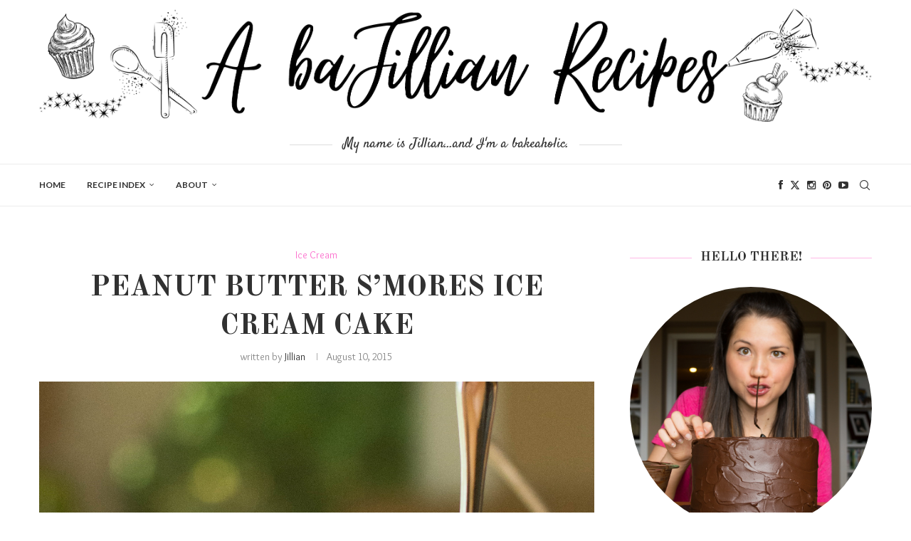

--- FILE ---
content_type: text/html; charset=UTF-8
request_url: https://abajillianrecipes.com/2015/08/10/peanut-butter-smores-ice-cream-cake/
body_size: 53331
content:
<!DOCTYPE html><html lang="en-US"><head><meta charset="UTF-8"><meta http-equiv="X-UA-Compatible" content="IE=edge"><meta name="viewport" content="width=device-width, initial-scale=1"><link rel="profile" href="https://gmpg.org/xfn/11"/><link rel="alternate" type="application/rss+xml" title="A baJillian Recipes RSS Feed"
href="https://abajillianrecipes.com/feed/"/><link rel="alternate" type="application/atom+xml" title="A baJillian Recipes Atom Feed"
href="https://abajillianrecipes.com/feed/atom/"/><link rel="pingback" href="https://abajillianrecipes.com/xmlrpc.php"/>
<!--[if lt IE 9]> <script src="https://abajillianrecipes.com/wp-content/themes/soledad/js/html5.js"></script> <![endif]--><meta name='robots' content='index, follow, max-image-preview:large, max-snippet:-1, max-video-preview:-1' /><style>img:is([sizes="auto" i], [sizes^="auto," i]) { contain-intrinsic-size: 3000px 1500px }</style><title>Peanut Butter S&#039;mores Ice Cream Cake - A baJillian Recipes</title><meta name="description" content="Graham cracker crust, smooth dark chocolatey fudge sauce, toasted marshmallow ice cream, peanut butter ice cream, chocolate-coated graham clusters, and chopped peanut butter cups. Need I say more?" /><link rel="canonical" href="https://abajillianrecipes.com/2015/08/10/peanut-butter-smores-ice-cream-cake/" /><meta property="og:locale" content="en_US" /><meta property="og:type" content="article" /><meta property="og:title" content="Peanut Butter S&#039;mores Ice Cream Cake - A baJillian Recipes" /><meta property="og:description" content="Graham cracker crust, smooth dark chocolatey fudge sauce, toasted marshmallow ice cream, peanut butter ice cream, chocolate-coated graham clusters, and chopped peanut butter cups. Need I say more?" /><meta property="og:url" content="https://abajillianrecipes.com/2015/08/10/peanut-butter-smores-ice-cream-cake/" /><meta property="og:site_name" content="A baJillian Recipes" /><meta property="article:publisher" content="https://www.facebook.com/abajillianrecipesblog/" /><meta property="article:author" content="https://www.facebook.com/abajillianrecipesblog/" /><meta property="article:published_time" content="2015-08-10T18:43:13+00:00" /><meta property="article:modified_time" content="2022-03-05T20:30:38+00:00" /><meta property="og:image" content="https://abajillianrecipes.com/wp-content/uploads/2015/08/Peanut-Butter-Smores-Ice-Cream-Cake-14.jpg" /><meta property="og:image:width" content="2803" /><meta property="og:image:height" content="4204" /><meta property="og:image:type" content="image/jpeg" /><meta name="author" content="Jillian" /><meta name="twitter:card" content="summary_large_image" /><meta name="twitter:creator" content="@baJillianRecipe" /><meta name="twitter:site" content="@baJillianRecipe" /><meta name="twitter:label1" content="Written by" /><meta name="twitter:data1" content="Jillian" /><meta name="twitter:label2" content="Est. reading time" /><meta name="twitter:data2" content="5 minutes" /> <script type="application/ld+json" class="yoast-schema-graph">{"@context":"https://schema.org","@graph":[{"@type":"Article","@id":"https://abajillianrecipes.com/2015/08/10/peanut-butter-smores-ice-cream-cake/#article","isPartOf":{"@id":"https://abajillianrecipes.com/2015/08/10/peanut-butter-smores-ice-cream-cake/"},"author":{"name":"Jillian","@id":"https://abajillianrecipes.com/#/schema/person/8c299cfe6d95a0fbb0f488a03c3d3ca6"},"headline":"Peanut Butter S&#8217;mores Ice Cream Cake","datePublished":"2015-08-10T18:43:13+00:00","dateModified":"2022-03-05T20:30:38+00:00","wordCount":1044,"commentCount":4,"publisher":{"@id":"https://abajillianrecipes.com/#/schema/person/8c299cfe6d95a0fbb0f488a03c3d3ca6"},"image":{"@id":"https://abajillianrecipes.com/2015/08/10/peanut-butter-smores-ice-cream-cake/#primaryimage"},"thumbnailUrl":"https://abajillianrecipes.com/wp-content/uploads/2015/08/Peanut-Butter-Smores-Ice-Cream-Cake-14.jpg","keywords":["Candy Bar","Dessert","Frozen Treats","Reese's","Summer"],"articleSection":["Ice Cream"],"inLanguage":"en-US","potentialAction":[{"@type":"CommentAction","name":"Comment","target":["https://abajillianrecipes.com/2015/08/10/peanut-butter-smores-ice-cream-cake/#respond"]}]},{"@type":"WebPage","@id":"https://abajillianrecipes.com/2015/08/10/peanut-butter-smores-ice-cream-cake/","url":"https://abajillianrecipes.com/2015/08/10/peanut-butter-smores-ice-cream-cake/","name":"Peanut Butter S'mores Ice Cream Cake - A baJillian Recipes","isPartOf":{"@id":"https://abajillianrecipes.com/#website"},"primaryImageOfPage":{"@id":"https://abajillianrecipes.com/2015/08/10/peanut-butter-smores-ice-cream-cake/#primaryimage"},"image":{"@id":"https://abajillianrecipes.com/2015/08/10/peanut-butter-smores-ice-cream-cake/#primaryimage"},"thumbnailUrl":"https://abajillianrecipes.com/wp-content/uploads/2015/08/Peanut-Butter-Smores-Ice-Cream-Cake-14.jpg","datePublished":"2015-08-10T18:43:13+00:00","dateModified":"2022-03-05T20:30:38+00:00","description":"Graham cracker crust, smooth dark chocolatey fudge sauce, toasted marshmallow ice cream, peanut butter ice cream, chocolate-coated graham clusters, and chopped peanut butter cups. Need I say more?","breadcrumb":{"@id":"https://abajillianrecipes.com/2015/08/10/peanut-butter-smores-ice-cream-cake/#breadcrumb"},"inLanguage":"en-US","potentialAction":[{"@type":"ReadAction","target":["https://abajillianrecipes.com/2015/08/10/peanut-butter-smores-ice-cream-cake/"]}]},{"@type":"ImageObject","inLanguage":"en-US","@id":"https://abajillianrecipes.com/2015/08/10/peanut-butter-smores-ice-cream-cake/#primaryimage","url":"https://abajillianrecipes.com/wp-content/uploads/2015/08/Peanut-Butter-Smores-Ice-Cream-Cake-14.jpg","contentUrl":"https://abajillianrecipes.com/wp-content/uploads/2015/08/Peanut-Butter-Smores-Ice-Cream-Cake-14.jpg","width":2803,"height":4204},{"@type":"BreadcrumbList","@id":"https://abajillianrecipes.com/2015/08/10/peanut-butter-smores-ice-cream-cake/#breadcrumb","itemListElement":[{"@type":"ListItem","position":1,"name":"Home","item":"https://abajillianrecipes.com/"},{"@type":"ListItem","position":2,"name":"Peanut Butter S&#8217;mores Ice Cream Cake"}]},{"@type":"WebSite","@id":"https://abajillianrecipes.com/#website","url":"https://abajillianrecipes.com/","name":"A baJillian Recipes","description":"My name is Jillian...and I&#039;m a bakeaholic.","publisher":{"@id":"https://abajillianrecipes.com/#/schema/person/8c299cfe6d95a0fbb0f488a03c3d3ca6"},"potentialAction":[{"@type":"SearchAction","target":{"@type":"EntryPoint","urlTemplate":"https://abajillianrecipes.com/?s={search_term_string}"},"query-input":{"@type":"PropertyValueSpecification","valueRequired":true,"valueName":"search_term_string"}}],"inLanguage":"en-US"},{"@type":["Person","Organization"],"@id":"https://abajillianrecipes.com/#/schema/person/8c299cfe6d95a0fbb0f488a03c3d3ca6","name":"Jillian","image":{"@type":"ImageObject","inLanguage":"en-US","@id":"https://abajillianrecipes.com/#/schema/person/image/","url":"https://secure.gravatar.com/avatar/777ec55d1c885469599b03e4657be826b7ebdf186ef42c50f290f88a0f68f70b?s=96&d=mm&r=g","contentUrl":"https://secure.gravatar.com/avatar/777ec55d1c885469599b03e4657be826b7ebdf186ef42c50f290f88a0f68f70b?s=96&d=mm&r=g","caption":"Jillian"},"logo":{"@id":"https://abajillianrecipes.com/#/schema/person/image/"},"sameAs":["https://abajillianrecipes.com","https://www.facebook.com/abajillianrecipesblog/","https://x.com/baJillianRecipe"]},{"@type":"Recipe","name":"Peanut Butter S'mores Ice Cream Cake","author":{"@type":"Person","name":"Jillian"},"description":"Graham cracker crust, smooth dark chocolatey fudge sauce, toasted marshmallow ice cream, peanut butter ice cream, chocolate-coated graham clusters, and chopped peanut butter cups. Need I say more?","datePublished":"2015-08-10T18:43:13+00:00","image":["https://abajillianrecipes.com/wp-content/uploads/2015/08/Peanut-Butter-Smores-Ice-Cream-Cake-14.jpg"],"recipeYield":["10","10 Servings"],"prepTime":"PT75M","totalTime":"PT555M","recipeIngredient":["8  whole graham crackers","3 Tablespoons sugar","5 Tablespoons unsalted butter (melted)","1/2 cup Hot Fudge sauce (plus more for serving)","4 cups Golden Grahams cereal","8 ounces milk chocolate","1/4 cup creamy peanut butter","7 ounces marshmallows ((about 30 regular-sized))","1/2 gallon vanilla ice cream (divided)","1/2 cup creamy peanut butter","1 1/2 cups Reese's peanut butter cups (chopped)"],"recipeInstructions":[{"@type":"HowToStep","text":"In a food processor, crush the graham crackers into fine, even crumbs. Add the sugar and melted butter and continue pulsing until fully incorporated. Press mixture into the bottom of a 9-inch springform pan, then place in the freezer until ready to fill.","name":"In a food processor, crush the graham crackers into fine, even crumbs. Add the sugar and melted butter and continue pulsing until fully incorporated. Press mixture into the bottom of a 9-inch springform pan, then place in the freezer until ready to fill.","url":"https://abajillianrecipes.com/2015/08/10/peanut-butter-smores-ice-cream-cake/#wprm-recipe-14454-step-0-0"},{"@type":"HowToStep","text":"Pour cereal into a large ziploc bag, seal, and use your fists or a rolling pin to coarsely crush the cereal into smaller pieces. You don't want fine crumbs, just smaller pieces.","name":"Pour cereal into a large ziploc bag, seal, and use your fists or a rolling pin to coarsely crush the cereal into smaller pieces. You don't want fine crumbs, just smaller pieces.","url":"https://abajillianrecipes.com/2015/08/10/peanut-butter-smores-ice-cream-cake/#wprm-recipe-14454-step-0-1"},{"@type":"HowToStep","text":"In a medium microwave-safe bowl, melt the milk chocolate and peanut butter in the microwave for 45-60 seconds. Remove and stir until smooth. Add crushed cereal and stir to coat. Spread the coated cereal out on a parchment-lined baking sheet. Freeze for 15 minutes to allow chocolate to harden and then break the cereal into bite-sized pieces. Set aside.","name":"In a medium microwave-safe bowl, melt the milk chocolate and peanut butter in the microwave for 45-60 seconds. Remove and stir until smooth. Add crushed cereal and stir to coat. Spread the coated cereal out on a parchment-lined baking sheet. Freeze for 15 minutes to allow chocolate to harden and then break the cereal into bite-sized pieces. Set aside.","url":"https://abajillianrecipes.com/2015/08/10/peanut-butter-smores-ice-cream-cake/#wprm-recipe-14454-step-0-2"},{"@type":"HowToStep","text":"Preheat your broiler and arrange marshmallows in a single even layer on a parchment-lined baking sheet. Toast marshmallows until they've browned to your preference. I usually keep the oven door open a crack so that I can keep a close eye on them. Remove marshmallows from the oven and allow to cool for at least 5 minutes.","name":"Preheat your broiler and arrange marshmallows in a single even layer on a parchment-lined baking sheet. Toast marshmallows until they've browned to your preference. I usually keep the oven door open a crack so that I can keep a close eye on them. Remove marshmallows from the oven and allow to cool for at least 5 minutes.","url":"https://abajillianrecipes.com/2015/08/10/peanut-butter-smores-ice-cream-cake/#wprm-recipe-14454-step-0-3"},{"@type":"HowToStep","text":"In a well-chilled bowl of a stand mixer fitted with a paddle attachment, beat half of the ice cream (4 cups) until spreadable. Add toasted marshmallows and mix just until combined, then immediately pour mixture over prepared crust. Sprinkle half of the chocolate graham clusters evenly over toasted marshmallow ice cream, then return pan to freezer until set, about 30 minutes.","name":"In a well-chilled bowl of a stand mixer fitted with a paddle attachment, beat half of the ice cream (4 cups) until spreadable. Add toasted marshmallows and mix just until combined, then immediately pour mixture over prepared crust. Sprinkle half of the chocolate graham clusters evenly over toasted marshmallow ice cream, then return pan to freezer until set, about 30 minutes.","url":"https://abajillianrecipes.com/2015/08/10/peanut-butter-smores-ice-cream-cake/#wprm-recipe-14454-step-0-4"},{"@type":"HowToStep","text":"Meanwhile, scoop the second half (remaining 4 cups) of the ice cream out into a medium bowl and let sit at room temperature to soften. When soft, add the peanut butter and 1 cup of the chopped peanut butter cups and stir just until combined. Pour second layer of ice cream over graham clusters and spread into an even layer. Return pan to freezer for 30 minutes before adding the rest of the chocolate graham clusters and chopped peanut butter cups around the border of the cake. Cover with foil and place in the freezer for 6-8 hours or overnight depending on your freezer.","name":"Meanwhile, scoop the second half (remaining 4 cups) of the ice cream out into a medium bowl and let sit at room temperature to soften. When soft, add the peanut butter and 1 cup of the chopped peanut butter cups and stir just until combined. Pour second layer of ice cream over graham clusters and spread into an even layer. Return pan to freezer for 30 minutes before adding the rest of the chocolate graham clusters and chopped peanut butter cups around the border of the cake. Cover with foil and place in the freezer for 6-8 hours or overnight depending on your freezer.","url":"https://abajillianrecipes.com/2015/08/10/peanut-butter-smores-ice-cream-cake/#wprm-recipe-14454-step-0-5"},{"@type":"HowToStep","text":"When ready to serve, run a hot knife around the edge of the pan and carefully remove sides. Slice and serve with additional fudge sauce, if desired.","name":"When ready to serve, run a hot knife around the edge of the pan and carefully remove sides. Slice and serve with additional fudge sauce, if desired.","url":"https://abajillianrecipes.com/2015/08/10/peanut-butter-smores-ice-cream-cake/#wprm-recipe-14454-step-0-6"}],"recipeCategory":["Dessert"],"recipeCuisine":["American"],"@id":"https://abajillianrecipes.com/2015/08/10/peanut-butter-smores-ice-cream-cake/#recipe","isPartOf":{"@id":"https://abajillianrecipes.com/2015/08/10/peanut-butter-smores-ice-cream-cake/#article"},"mainEntityOfPage":"https://abajillianrecipes.com/2015/08/10/peanut-butter-smores-ice-cream-cake/"}]}</script> <link rel='dns-prefetch' href='//static.addtoany.com' /><link rel='dns-prefetch' href='//scripts.mediavine.com' /><link rel='dns-prefetch' href='//secure.gravatar.com' /><link rel='dns-prefetch' href='//stats.wp.com' /><link rel='dns-prefetch' href='//fonts.googleapis.com' /><link rel='dns-prefetch' href='//netdna.bootstrapcdn.com' /><link rel='dns-prefetch' href='//cdn.openshareweb.com' /><link rel='dns-prefetch' href='//cdn.shareaholic.net' /><link rel='dns-prefetch' href='//www.shareaholic.net' /><link rel='dns-prefetch' href='//analytics.shareaholic.com' /><link rel='dns-prefetch' href='//recs.shareaholic.com' /><link rel='dns-prefetch' href='//partner.shareaholic.com' /><link rel='dns-prefetch' href='//v0.wordpress.com' /><link rel='dns-prefetch' href='//jetpack.wordpress.com' /><link rel='dns-prefetch' href='//s0.wp.com' /><link rel='dns-prefetch' href='//public-api.wordpress.com' /><link rel='dns-prefetch' href='//0.gravatar.com' /><link rel='dns-prefetch' href='//1.gravatar.com' /><link rel='dns-prefetch' href='//2.gravatar.com' /><link rel='dns-prefetch' href='//widgets.wp.com' /><link rel='preconnect' href='https://scripts.mediavine.com' /><link rel='preconnect' href='https://privacy-center.fides.mediavine.com' /><link rel='preconnect' href='https://keywords.mediavine.com' /><link rel='preconnect' href='https://mediavine.cloud.optable.co' /><link rel="alternate" type="application/rss+xml" title="A baJillian Recipes &raquo; Feed" href="https://abajillianrecipes.com/feed/" /><link rel="alternate" type="application/rss+xml" title="A baJillian Recipes &raquo; Comments Feed" href="https://abajillianrecipes.com/comments/feed/" /><link rel="alternate" type="application/rss+xml" title="A baJillian Recipes &raquo; Peanut Butter S&#8217;mores Ice Cream Cake Comments Feed" href="https://abajillianrecipes.com/2015/08/10/peanut-butter-smores-ice-cream-cake/feed/" /> <script>(()=>{"use strict";const e=[400,500,600,700,800,900],t=e=>`wprm-min-${e}`,n=e=>`wprm-max-${e}`,s=new Set,o="ResizeObserver"in window,r=o?new ResizeObserver((e=>{for(const t of e)c(t.target)})):null,i=.5/(window.devicePixelRatio||1);function c(s){const o=s.getBoundingClientRect().width||0;for(let r=0;r<e.length;r++){const c=e[r],a=o<=c+i;o>c+i?s.classList.add(t(c)):s.classList.remove(t(c)),a?s.classList.add(n(c)):s.classList.remove(n(c))}}function a(e){s.has(e)||(s.add(e),r&&r.observe(e),c(e))}!function(e=document){e.querySelectorAll(".wprm-recipe").forEach(a)}();if(new MutationObserver((e=>{for(const t of e)for(const e of t.addedNodes)e instanceof Element&&(e.matches?.(".wprm-recipe")&&a(e),e.querySelectorAll?.(".wprm-recipe").forEach(a))})).observe(document.documentElement,{childList:!0,subtree:!0}),!o){let e=0;addEventListener("resize",(()=>{e&&cancelAnimationFrame(e),e=requestAnimationFrame((()=>s.forEach(c)))}),{passive:!0})}})();</script><link rel='preload' href='//cdn.shareaholic.net/assets/pub/shareaholic.js' as='script'/> <script data-no-minify='1' data-cfasync='false'>_SHR_SETTINGS = {"endpoints":{"local_recs_url":"https:\/\/abajillianrecipes.com\/wp-admin\/admin-ajax.php?action=shareaholic_permalink_related","ajax_url":"https:\/\/abajillianrecipes.com\/wp-admin\/admin-ajax.php"},"site_id":"96dd8bc4423d2970dca04f8b78a10cdf","url_components":{"year":"2015","monthnum":"08","day":"10","hour":"18","minute":"43","second":"13","post_id":"3151","postname":"peanut-butter-smores-ice-cream-cake","author":"jillianhb87yahoo-com","category":"ice-cream"}};</script> <script data-no-minify='1' data-cfasync='false' src='//cdn.shareaholic.net/assets/pub/shareaholic.js' data-shr-siteid='96dd8bc4423d2970dca04f8b78a10cdf' async ></script> <meta name='shareaholic:site_name' content='A baJillian Recipes' /><meta name='shareaholic:language' content='en-US' /><meta name='shareaholic:url' content='https://abajillianrecipes.com/2015/08/10/peanut-butter-smores-ice-cream-cake/' /><meta name='shareaholic:keywords' content='tag:candy bar, tag:dessert, tag:frozen treats, tag:reese&#039;s, tag:summer, tag:peanut butter s&#039;mores ice cream cake, cat:ice cream, type:post' /><meta name='shareaholic:article_published_time' content='2015-08-10T18:43:13-07:00' /><meta name='shareaholic:article_modified_time' content='2022-03-05T12:30:38-08:00' /><meta name='shareaholic:shareable_page' content='true' /><meta name='shareaholic:article_author_name' content='Jillian' /><meta name='shareaholic:site_id' content='96dd8bc4423d2970dca04f8b78a10cdf' /><meta name='shareaholic:wp_version' content='9.7.13' /><meta name='shareaholic:image' content='https://abajillianrecipes.com/wp-content/uploads/2015/08/Peanut-Butter-Smores-Ice-Cream-Cake-14-300x450.jpg' /><meta property='og:image' content='https://abajillianrecipes.com/wp-content/uploads/2015/08/Peanut-Butter-Smores-Ice-Cream-Cake-14-683x1024.jpg' /> <script src="//www.googletagmanager.com/gtag/js?id=G-Y58TJKRGMW"  data-cfasync="false" data-wpfc-render="false" type="text/javascript" async></script> <script data-cfasync="false" data-wpfc-render="false" type="text/javascript">var em_version = '8.11.1';
				var em_track_user = true;
				var em_no_track_reason = '';
								var ExactMetricsDefaultLocations = {"page_location":"https:\/\/abajillianrecipes.com\/2015\/08\/10\/peanut-butter-smores-ice-cream-cake\/"};
								if ( typeof ExactMetricsPrivacyGuardFilter === 'function' ) {
					var ExactMetricsLocations = (typeof ExactMetricsExcludeQuery === 'object') ? ExactMetricsPrivacyGuardFilter( ExactMetricsExcludeQuery ) : ExactMetricsPrivacyGuardFilter( ExactMetricsDefaultLocations );
				} else {
					var ExactMetricsLocations = (typeof ExactMetricsExcludeQuery === 'object') ? ExactMetricsExcludeQuery : ExactMetricsDefaultLocations;
				}

								var disableStrs = [
										'ga-disable-G-Y58TJKRGMW',
									];

				/* Function to detect opted out users */
				function __gtagTrackerIsOptedOut() {
					for (var index = 0; index < disableStrs.length; index++) {
						if (document.cookie.indexOf(disableStrs[index] + '=true') > -1) {
							return true;
						}
					}

					return false;
				}

				/* Disable tracking if the opt-out cookie exists. */
				if (__gtagTrackerIsOptedOut()) {
					for (var index = 0; index < disableStrs.length; index++) {
						window[disableStrs[index]] = true;
					}
				}

				/* Opt-out function */
				function __gtagTrackerOptout() {
					for (var index = 0; index < disableStrs.length; index++) {
						document.cookie = disableStrs[index] + '=true; expires=Thu, 31 Dec 2099 23:59:59 UTC; path=/';
						window[disableStrs[index]] = true;
					}
				}

				if ('undefined' === typeof gaOptout) {
					function gaOptout() {
						__gtagTrackerOptout();
					}
				}
								window.dataLayer = window.dataLayer || [];

				window.ExactMetricsDualTracker = {
					helpers: {},
					trackers: {},
				};
				if (em_track_user) {
					function __gtagDataLayer() {
						dataLayer.push(arguments);
					}

					function __gtagTracker(type, name, parameters) {
						if (!parameters) {
							parameters = {};
						}

						if (parameters.send_to) {
							__gtagDataLayer.apply(null, arguments);
							return;
						}

						if (type === 'event') {
														parameters.send_to = exactmetrics_frontend.v4_id;
							var hookName = name;
							if (typeof parameters['event_category'] !== 'undefined') {
								hookName = parameters['event_category'] + ':' + name;
							}

							if (typeof ExactMetricsDualTracker.trackers[hookName] !== 'undefined') {
								ExactMetricsDualTracker.trackers[hookName](parameters);
							} else {
								__gtagDataLayer('event', name, parameters);
							}
							
						} else {
							__gtagDataLayer.apply(null, arguments);
						}
					}

					__gtagTracker('js', new Date());
					__gtagTracker('set', {
						'developer_id.dNDMyYj': true,
											});
					if ( ExactMetricsLocations.page_location ) {
						__gtagTracker('set', ExactMetricsLocations);
					}
										__gtagTracker('config', 'G-Y58TJKRGMW', {"forceSSL":"true"} );
										window.gtag = __gtagTracker;										(function () {
						/* https://developers.google.com/analytics/devguides/collection/analyticsjs/ */
						/* ga and __gaTracker compatibility shim. */
						var noopfn = function () {
							return null;
						};
						var newtracker = function () {
							return new Tracker();
						};
						var Tracker = function () {
							return null;
						};
						var p = Tracker.prototype;
						p.get = noopfn;
						p.set = noopfn;
						p.send = function () {
							var args = Array.prototype.slice.call(arguments);
							args.unshift('send');
							__gaTracker.apply(null, args);
						};
						var __gaTracker = function () {
							var len = arguments.length;
							if (len === 0) {
								return;
							}
							var f = arguments[len - 1];
							if (typeof f !== 'object' || f === null || typeof f.hitCallback !== 'function') {
								if ('send' === arguments[0]) {
									var hitConverted, hitObject = false, action;
									if ('event' === arguments[1]) {
										if ('undefined' !== typeof arguments[3]) {
											hitObject = {
												'eventAction': arguments[3],
												'eventCategory': arguments[2],
												'eventLabel': arguments[4],
												'value': arguments[5] ? arguments[5] : 1,
											}
										}
									}
									if ('pageview' === arguments[1]) {
										if ('undefined' !== typeof arguments[2]) {
											hitObject = {
												'eventAction': 'page_view',
												'page_path': arguments[2],
											}
										}
									}
									if (typeof arguments[2] === 'object') {
										hitObject = arguments[2];
									}
									if (typeof arguments[5] === 'object') {
										Object.assign(hitObject, arguments[5]);
									}
									if ('undefined' !== typeof arguments[1].hitType) {
										hitObject = arguments[1];
										if ('pageview' === hitObject.hitType) {
											hitObject.eventAction = 'page_view';
										}
									}
									if (hitObject) {
										action = 'timing' === arguments[1].hitType ? 'timing_complete' : hitObject.eventAction;
										hitConverted = mapArgs(hitObject);
										__gtagTracker('event', action, hitConverted);
									}
								}
								return;
							}

							function mapArgs(args) {
								var arg, hit = {};
								var gaMap = {
									'eventCategory': 'event_category',
									'eventAction': 'event_action',
									'eventLabel': 'event_label',
									'eventValue': 'event_value',
									'nonInteraction': 'non_interaction',
									'timingCategory': 'event_category',
									'timingVar': 'name',
									'timingValue': 'value',
									'timingLabel': 'event_label',
									'page': 'page_path',
									'location': 'page_location',
									'title': 'page_title',
									'referrer' : 'page_referrer',
								};
								for (arg in args) {
																		if (!(!args.hasOwnProperty(arg) || !gaMap.hasOwnProperty(arg))) {
										hit[gaMap[arg]] = args[arg];
									} else {
										hit[arg] = args[arg];
									}
								}
								return hit;
							}

							try {
								f.hitCallback();
							} catch (ex) {
							}
						};
						__gaTracker.create = newtracker;
						__gaTracker.getByName = newtracker;
						__gaTracker.getAll = function () {
							return [];
						};
						__gaTracker.remove = noopfn;
						__gaTracker.loaded = true;
						window['__gaTracker'] = __gaTracker;
					})();
									} else {
										console.log("");
					(function () {
						function __gtagTracker() {
							return null;
						}

						window['__gtagTracker'] = __gtagTracker;
						window['gtag'] = __gtagTracker;
					})();
									}</script> <link rel="preload" as="image" href="https://abajillianrecipes.com/wp-content/uploads/2024/07/A-baJillian-Recipes-3.png"><link rel="preload" as="image" href="https://abajillianrecipes.com/wp-content/uploads/2015/08/Peanut-Butter-Smores-Ice-Cream-Cake-14.jpg"><link rel="preload" as="image" href="https://abajillianrecipes.com/wp-content/uploads/2015/08/Peanut-Butter-Smores-Ice-Cream-Cake-14.jpg"><link rel='stylesheet' id='wprm-public-css' href='https://abajillianrecipes.com/wp-content/plugins/wp-recipe-maker/dist/public-modern.css?ver=10.3.2' type='text/css' media='all' /><link rel='stylesheet' id='sbi_styles-css' href='https://abajillianrecipes.com/wp-content/plugins/instagram-feed/css/sbi-styles.min.css?ver=6.10.0' type='text/css' media='all' /><link rel='stylesheet' id='penci-folding-css' href='https://abajillianrecipes.com/wp-content/themes/soledad/inc/elementor/assets/css/fold.css?ver=8.7.1' type='text/css' media='all' /><link rel='stylesheet' id='wp-block-library-css' href='https://abajillianrecipes.com/wp-includes/css/dist/block-library/style.min.css?ver=6.8.3' type='text/css' media='all' /><style id='wp-block-library-theme-inline-css' type='text/css'>.wp-block-audio :where(figcaption){color:#555;font-size:13px;text-align:center}.is-dark-theme .wp-block-audio :where(figcaption){color:#ffffffa6}.wp-block-audio{margin:0 0 1em}.wp-block-code{border:1px solid #ccc;border-radius:4px;font-family:Menlo,Consolas,monaco,monospace;padding:.8em 1em}.wp-block-embed :where(figcaption){color:#555;font-size:13px;text-align:center}.is-dark-theme .wp-block-embed :where(figcaption){color:#ffffffa6}.wp-block-embed{margin:0 0 1em}.blocks-gallery-caption{color:#555;font-size:13px;text-align:center}.is-dark-theme .blocks-gallery-caption{color:#ffffffa6}:root :where(.wp-block-image figcaption){color:#555;font-size:13px;text-align:center}.is-dark-theme :root :where(.wp-block-image figcaption){color:#ffffffa6}.wp-block-image{margin:0 0 1em}.wp-block-pullquote{border-bottom:4px solid;border-top:4px solid;color:currentColor;margin-bottom:1.75em}.wp-block-pullquote cite,.wp-block-pullquote footer,.wp-block-pullquote__citation{color:currentColor;font-size:.8125em;font-style:normal;text-transform:uppercase}.wp-block-quote{border-left:.25em solid;margin:0 0 1.75em;padding-left:1em}.wp-block-quote cite,.wp-block-quote footer{color:currentColor;font-size:.8125em;font-style:normal;position:relative}.wp-block-quote:where(.has-text-align-right){border-left:none;border-right:.25em solid;padding-left:0;padding-right:1em}.wp-block-quote:where(.has-text-align-center){border:none;padding-left:0}.wp-block-quote.is-large,.wp-block-quote.is-style-large,.wp-block-quote:where(.is-style-plain){border:none}.wp-block-search .wp-block-search__label{font-weight:700}.wp-block-search__button{border:1px solid #ccc;padding:.375em .625em}:where(.wp-block-group.has-background){padding:1.25em 2.375em}.wp-block-separator.has-css-opacity{opacity:.4}.wp-block-separator{border:none;border-bottom:2px solid;margin-left:auto;margin-right:auto}.wp-block-separator.has-alpha-channel-opacity{opacity:1}.wp-block-separator:not(.is-style-wide):not(.is-style-dots){width:100px}.wp-block-separator.has-background:not(.is-style-dots){border-bottom:none;height:1px}.wp-block-separator.has-background:not(.is-style-wide):not(.is-style-dots){height:2px}.wp-block-table{margin:0 0 1em}.wp-block-table td,.wp-block-table th{word-break:normal}.wp-block-table :where(figcaption){color:#555;font-size:13px;text-align:center}.is-dark-theme .wp-block-table :where(figcaption){color:#ffffffa6}.wp-block-video :where(figcaption){color:#555;font-size:13px;text-align:center}.is-dark-theme .wp-block-video :where(figcaption){color:#ffffffa6}.wp-block-video{margin:0 0 1em}:root :where(.wp-block-template-part.has-background){margin-bottom:0;margin-top:0;padding:1.25em 2.375em}</style><style id='classic-theme-styles-inline-css' type='text/css'>/*! This file is auto-generated */
.wp-block-button__link{color:#fff;background-color:#32373c;border-radius:9999px;box-shadow:none;text-decoration:none;padding:calc(.667em + 2px) calc(1.333em + 2px);font-size:1.125em}.wp-block-file__button{background:#32373c;color:#fff;text-decoration:none}</style><style id='block-soledad-style-inline-css' type='text/css'>.pchead-e-block{--pcborder-cl:#dedede;--pcaccent-cl:#6eb48c}.heading1-style-1>h1,.heading1-style-2>h1,.heading2-style-1>h2,.heading2-style-2>h2,.heading3-style-1>h3,.heading3-style-2>h3,.heading4-style-1>h4,.heading4-style-2>h4,.heading5-style-1>h5,.heading5-style-2>h5{padding-bottom:8px;border-bottom:1px solid var(--pcborder-cl);overflow:hidden}.heading1-style-2>h1,.heading2-style-2>h2,.heading3-style-2>h3,.heading4-style-2>h4,.heading5-style-2>h5{border-bottom-width:0;position:relative}.heading1-style-2>h1:before,.heading2-style-2>h2:before,.heading3-style-2>h3:before,.heading4-style-2>h4:before,.heading5-style-2>h5:before{content:'';width:50px;height:2px;bottom:0;left:0;z-index:2;background:var(--pcaccent-cl);position:absolute}.heading1-style-2>h1:after,.heading2-style-2>h2:after,.heading3-style-2>h3:after,.heading4-style-2>h4:after,.heading5-style-2>h5:after{content:'';width:100%;height:2px;bottom:0;left:20px;z-index:1;background:var(--pcborder-cl);position:absolute}.heading1-style-3>h1,.heading1-style-4>h1,.heading2-style-3>h2,.heading2-style-4>h2,.heading3-style-3>h3,.heading3-style-4>h3,.heading4-style-3>h4,.heading4-style-4>h4,.heading5-style-3>h5,.heading5-style-4>h5{position:relative;padding-left:20px}.heading1-style-3>h1:before,.heading1-style-4>h1:before,.heading2-style-3>h2:before,.heading2-style-4>h2:before,.heading3-style-3>h3:before,.heading3-style-4>h3:before,.heading4-style-3>h4:before,.heading4-style-4>h4:before,.heading5-style-3>h5:before,.heading5-style-4>h5:before{width:10px;height:100%;content:'';position:absolute;top:0;left:0;bottom:0;background:var(--pcaccent-cl)}.heading1-style-4>h1,.heading2-style-4>h2,.heading3-style-4>h3,.heading4-style-4>h4,.heading5-style-4>h5{padding:10px 20px;background:#f1f1f1}.heading1-style-5>h1,.heading2-style-5>h2,.heading3-style-5>h3,.heading4-style-5>h4,.heading5-style-5>h5{position:relative;z-index:1}.heading1-style-5>h1:before,.heading2-style-5>h2:before,.heading3-style-5>h3:before,.heading4-style-5>h4:before,.heading5-style-5>h5:before{content:"";position:absolute;left:0;bottom:0;width:200px;height:50%;transform:skew(-25deg) translateX(0);background:var(--pcaccent-cl);z-index:-1;opacity:.4}.heading1-style-6>h1,.heading2-style-6>h2,.heading3-style-6>h3,.heading4-style-6>h4,.heading5-style-6>h5{text-decoration:underline;text-underline-offset:2px;text-decoration-thickness:4px;text-decoration-color:var(--pcaccent-cl)}</style><link rel='stylesheet' id='mediaelement-css' href='https://abajillianrecipes.com/wp-includes/js/mediaelement/mediaelementplayer-legacy.min.css?ver=4.2.17' type='text/css' media='all' /><link rel='stylesheet' id='wp-mediaelement-css' href='https://abajillianrecipes.com/wp-includes/js/mediaelement/wp-mediaelement.min.css?ver=6.8.3' type='text/css' media='all' /><style id='jetpack-sharing-buttons-style-inline-css' type='text/css'>.jetpack-sharing-buttons__services-list{display:flex;flex-direction:row;flex-wrap:wrap;gap:0;list-style-type:none;margin:5px;padding:0}.jetpack-sharing-buttons__services-list.has-small-icon-size{font-size:12px}.jetpack-sharing-buttons__services-list.has-normal-icon-size{font-size:16px}.jetpack-sharing-buttons__services-list.has-large-icon-size{font-size:24px}.jetpack-sharing-buttons__services-list.has-huge-icon-size{font-size:36px}@media print{.jetpack-sharing-buttons__services-list{display:none!important}}.editor-styles-wrapper .wp-block-jetpack-sharing-buttons{gap:0;padding-inline-start:0}ul.jetpack-sharing-buttons__services-list.has-background{padding:1.25em 2.375em}</style><style id='global-styles-inline-css' type='text/css'>:root{--wp--preset--aspect-ratio--square: 1;--wp--preset--aspect-ratio--4-3: 4/3;--wp--preset--aspect-ratio--3-4: 3/4;--wp--preset--aspect-ratio--3-2: 3/2;--wp--preset--aspect-ratio--2-3: 2/3;--wp--preset--aspect-ratio--16-9: 16/9;--wp--preset--aspect-ratio--9-16: 9/16;--wp--preset--color--black: #000000;--wp--preset--color--cyan-bluish-gray: #abb8c3;--wp--preset--color--white: #ffffff;--wp--preset--color--pale-pink: #f78da7;--wp--preset--color--vivid-red: #cf2e2e;--wp--preset--color--luminous-vivid-orange: #ff6900;--wp--preset--color--luminous-vivid-amber: #fcb900;--wp--preset--color--light-green-cyan: #7bdcb5;--wp--preset--color--vivid-green-cyan: #00d084;--wp--preset--color--pale-cyan-blue: #8ed1fc;--wp--preset--color--vivid-cyan-blue: #0693e3;--wp--preset--color--vivid-purple: #9b51e0;--wp--preset--gradient--vivid-cyan-blue-to-vivid-purple: linear-gradient(135deg,rgba(6,147,227,1) 0%,rgb(155,81,224) 100%);--wp--preset--gradient--light-green-cyan-to-vivid-green-cyan: linear-gradient(135deg,rgb(122,220,180) 0%,rgb(0,208,130) 100%);--wp--preset--gradient--luminous-vivid-amber-to-luminous-vivid-orange: linear-gradient(135deg,rgba(252,185,0,1) 0%,rgba(255,105,0,1) 100%);--wp--preset--gradient--luminous-vivid-orange-to-vivid-red: linear-gradient(135deg,rgba(255,105,0,1) 0%,rgb(207,46,46) 100%);--wp--preset--gradient--very-light-gray-to-cyan-bluish-gray: linear-gradient(135deg,rgb(238,238,238) 0%,rgb(169,184,195) 100%);--wp--preset--gradient--cool-to-warm-spectrum: linear-gradient(135deg,rgb(74,234,220) 0%,rgb(151,120,209) 20%,rgb(207,42,186) 40%,rgb(238,44,130) 60%,rgb(251,105,98) 80%,rgb(254,248,76) 100%);--wp--preset--gradient--blush-light-purple: linear-gradient(135deg,rgb(255,206,236) 0%,rgb(152,150,240) 100%);--wp--preset--gradient--blush-bordeaux: linear-gradient(135deg,rgb(254,205,165) 0%,rgb(254,45,45) 50%,rgb(107,0,62) 100%);--wp--preset--gradient--luminous-dusk: linear-gradient(135deg,rgb(255,203,112) 0%,rgb(199,81,192) 50%,rgb(65,88,208) 100%);--wp--preset--gradient--pale-ocean: linear-gradient(135deg,rgb(255,245,203) 0%,rgb(182,227,212) 50%,rgb(51,167,181) 100%);--wp--preset--gradient--electric-grass: linear-gradient(135deg,rgb(202,248,128) 0%,rgb(113,206,126) 100%);--wp--preset--gradient--midnight: linear-gradient(135deg,rgb(2,3,129) 0%,rgb(40,116,252) 100%);--wp--preset--font-size--small: 12px;--wp--preset--font-size--medium: 20px;--wp--preset--font-size--large: 32px;--wp--preset--font-size--x-large: 42px;--wp--preset--font-size--normal: 14px;--wp--preset--font-size--huge: 42px;--wp--preset--spacing--20: 0.44rem;--wp--preset--spacing--30: 0.67rem;--wp--preset--spacing--40: 1rem;--wp--preset--spacing--50: 1.5rem;--wp--preset--spacing--60: 2.25rem;--wp--preset--spacing--70: 3.38rem;--wp--preset--spacing--80: 5.06rem;--wp--preset--shadow--natural: 6px 6px 9px rgba(0, 0, 0, 0.2);--wp--preset--shadow--deep: 12px 12px 50px rgba(0, 0, 0, 0.4);--wp--preset--shadow--sharp: 6px 6px 0px rgba(0, 0, 0, 0.2);--wp--preset--shadow--outlined: 6px 6px 0px -3px rgba(255, 255, 255, 1), 6px 6px rgba(0, 0, 0, 1);--wp--preset--shadow--crisp: 6px 6px 0px rgba(0, 0, 0, 1);}:where(.is-layout-flex){gap: 0.5em;}:where(.is-layout-grid){gap: 0.5em;}body .is-layout-flex{display: flex;}.is-layout-flex{flex-wrap: wrap;align-items: center;}.is-layout-flex > :is(*, div){margin: 0;}body .is-layout-grid{display: grid;}.is-layout-grid > :is(*, div){margin: 0;}:where(.wp-block-columns.is-layout-flex){gap: 2em;}:where(.wp-block-columns.is-layout-grid){gap: 2em;}:where(.wp-block-post-template.is-layout-flex){gap: 1.25em;}:where(.wp-block-post-template.is-layout-grid){gap: 1.25em;}.has-black-color{color: var(--wp--preset--color--black) !important;}.has-cyan-bluish-gray-color{color: var(--wp--preset--color--cyan-bluish-gray) !important;}.has-white-color{color: var(--wp--preset--color--white) !important;}.has-pale-pink-color{color: var(--wp--preset--color--pale-pink) !important;}.has-vivid-red-color{color: var(--wp--preset--color--vivid-red) !important;}.has-luminous-vivid-orange-color{color: var(--wp--preset--color--luminous-vivid-orange) !important;}.has-luminous-vivid-amber-color{color: var(--wp--preset--color--luminous-vivid-amber) !important;}.has-light-green-cyan-color{color: var(--wp--preset--color--light-green-cyan) !important;}.has-vivid-green-cyan-color{color: var(--wp--preset--color--vivid-green-cyan) !important;}.has-pale-cyan-blue-color{color: var(--wp--preset--color--pale-cyan-blue) !important;}.has-vivid-cyan-blue-color{color: var(--wp--preset--color--vivid-cyan-blue) !important;}.has-vivid-purple-color{color: var(--wp--preset--color--vivid-purple) !important;}.has-black-background-color{background-color: var(--wp--preset--color--black) !important;}.has-cyan-bluish-gray-background-color{background-color: var(--wp--preset--color--cyan-bluish-gray) !important;}.has-white-background-color{background-color: var(--wp--preset--color--white) !important;}.has-pale-pink-background-color{background-color: var(--wp--preset--color--pale-pink) !important;}.has-vivid-red-background-color{background-color: var(--wp--preset--color--vivid-red) !important;}.has-luminous-vivid-orange-background-color{background-color: var(--wp--preset--color--luminous-vivid-orange) !important;}.has-luminous-vivid-amber-background-color{background-color: var(--wp--preset--color--luminous-vivid-amber) !important;}.has-light-green-cyan-background-color{background-color: var(--wp--preset--color--light-green-cyan) !important;}.has-vivid-green-cyan-background-color{background-color: var(--wp--preset--color--vivid-green-cyan) !important;}.has-pale-cyan-blue-background-color{background-color: var(--wp--preset--color--pale-cyan-blue) !important;}.has-vivid-cyan-blue-background-color{background-color: var(--wp--preset--color--vivid-cyan-blue) !important;}.has-vivid-purple-background-color{background-color: var(--wp--preset--color--vivid-purple) !important;}.has-black-border-color{border-color: var(--wp--preset--color--black) !important;}.has-cyan-bluish-gray-border-color{border-color: var(--wp--preset--color--cyan-bluish-gray) !important;}.has-white-border-color{border-color: var(--wp--preset--color--white) !important;}.has-pale-pink-border-color{border-color: var(--wp--preset--color--pale-pink) !important;}.has-vivid-red-border-color{border-color: var(--wp--preset--color--vivid-red) !important;}.has-luminous-vivid-orange-border-color{border-color: var(--wp--preset--color--luminous-vivid-orange) !important;}.has-luminous-vivid-amber-border-color{border-color: var(--wp--preset--color--luminous-vivid-amber) !important;}.has-light-green-cyan-border-color{border-color: var(--wp--preset--color--light-green-cyan) !important;}.has-vivid-green-cyan-border-color{border-color: var(--wp--preset--color--vivid-green-cyan) !important;}.has-pale-cyan-blue-border-color{border-color: var(--wp--preset--color--pale-cyan-blue) !important;}.has-vivid-cyan-blue-border-color{border-color: var(--wp--preset--color--vivid-cyan-blue) !important;}.has-vivid-purple-border-color{border-color: var(--wp--preset--color--vivid-purple) !important;}.has-vivid-cyan-blue-to-vivid-purple-gradient-background{background: var(--wp--preset--gradient--vivid-cyan-blue-to-vivid-purple) !important;}.has-light-green-cyan-to-vivid-green-cyan-gradient-background{background: var(--wp--preset--gradient--light-green-cyan-to-vivid-green-cyan) !important;}.has-luminous-vivid-amber-to-luminous-vivid-orange-gradient-background{background: var(--wp--preset--gradient--luminous-vivid-amber-to-luminous-vivid-orange) !important;}.has-luminous-vivid-orange-to-vivid-red-gradient-background{background: var(--wp--preset--gradient--luminous-vivid-orange-to-vivid-red) !important;}.has-very-light-gray-to-cyan-bluish-gray-gradient-background{background: var(--wp--preset--gradient--very-light-gray-to-cyan-bluish-gray) !important;}.has-cool-to-warm-spectrum-gradient-background{background: var(--wp--preset--gradient--cool-to-warm-spectrum) !important;}.has-blush-light-purple-gradient-background{background: var(--wp--preset--gradient--blush-light-purple) !important;}.has-blush-bordeaux-gradient-background{background: var(--wp--preset--gradient--blush-bordeaux) !important;}.has-luminous-dusk-gradient-background{background: var(--wp--preset--gradient--luminous-dusk) !important;}.has-pale-ocean-gradient-background{background: var(--wp--preset--gradient--pale-ocean) !important;}.has-electric-grass-gradient-background{background: var(--wp--preset--gradient--electric-grass) !important;}.has-midnight-gradient-background{background: var(--wp--preset--gradient--midnight) !important;}.has-small-font-size{font-size: var(--wp--preset--font-size--small) !important;}.has-medium-font-size{font-size: var(--wp--preset--font-size--medium) !important;}.has-large-font-size{font-size: var(--wp--preset--font-size--large) !important;}.has-x-large-font-size{font-size: var(--wp--preset--font-size--x-large) !important;}
:where(.wp-block-post-template.is-layout-flex){gap: 1.25em;}:where(.wp-block-post-template.is-layout-grid){gap: 1.25em;}
:where(.wp-block-columns.is-layout-flex){gap: 2em;}:where(.wp-block-columns.is-layout-grid){gap: 2em;}
:root :where(.wp-block-pullquote){font-size: 1.5em;line-height: 1.6;}</style><link rel='stylesheet' id='contact-form-7-css' href='https://abajillianrecipes.com/wp-content/plugins/contact-form-7/includes/css/styles.css?ver=6.1.4' type='text/css' media='all' /><link rel='stylesheet' id='jpibfi-style-css' href='https://abajillianrecipes.com/wp-content/plugins/jquery-pin-it-button-for-images/css/client.css?ver=3.0.6' type='text/css' media='all' /><link rel='stylesheet' id='yumprint-recipe-theme-layout-css' href='https://abajillianrecipes.com/wp-content/plugins/recipe-card/css/layout.css?ver=6.8.3' type='text/css' media='all' /><link rel='stylesheet' id='penci-fonts-css' href='https://fonts.googleapis.com/css?family=Old+Standard+TT%3A300%2C300italic%2C400%2C400italic%2C500%2C500italic%2C700%2C700italic%2C800%2C800italic%7COverlock%3A300%2C300italic%2C400%2C400italic%2C500%2C500italic%2C700%2C700italic%2C800%2C800italic%7CSatisfy%3A300%2C300italic%2C400%2C400italic%2C500%2C500italic%2C700%2C700italic%2C800%2C800italic%7CLato%3A300%2C300italic%2C400%2C400italic%2C500%2C500italic%2C600%2C600italic%2C700%2C700italic%2C800%2C800italic%26subset%3Dlatin%2Ccyrillic%2Ccyrillic-ext%2Cgreek%2Cgreek-ext%2Clatin-ext&#038;display=swap&#038;ver=8.7.1' type='text/css' media='' /><link rel='stylesheet' id='penci-main-style-css' href='https://abajillianrecipes.com/wp-content/themes/soledad/main.css?ver=8.7.1' type='text/css' media='all' /><link rel='stylesheet' id='penci-swiper-bundle-css' href='https://abajillianrecipes.com/wp-content/themes/soledad/css/swiper-bundle.min.css?ver=8.7.1' type='text/css' media='all' /><link rel='stylesheet' id='penci-font-awesomeold-css' href='https://abajillianrecipes.com/wp-content/themes/soledad/css/font-awesome.4.7.0.swap.min.css?ver=4.7.0' type='text/css' media='all' /><link rel='stylesheet' id='penci_icon-css' href='https://abajillianrecipes.com/wp-content/themes/soledad/css/penci-icon.min.css?ver=8.7.1' type='text/css' media='all' /><link rel='stylesheet' id='penci_style-css' href='https://abajillianrecipes.com/wp-content/themes/soledad/style.css?ver=8.7.1' type='text/css' media='all' /><link rel='stylesheet' id='penci_social_counter-css' href='https://abajillianrecipes.com/wp-content/themes/soledad/css/social-counter.css?ver=8.7.1' type='text/css' media='all' /><link rel='stylesheet' id='elementor-icons-css' href='https://abajillianrecipes.com/wp-content/plugins/elementor/assets/lib/eicons/css/elementor-icons.min.css?ver=5.46.0' type='text/css' media='all' /><link rel='stylesheet' id='elementor-frontend-css' href='https://abajillianrecipes.com/wp-content/plugins/elementor/assets/css/frontend.min.css?ver=3.34.3' type='text/css' media='all' /><link rel='stylesheet' id='elementor-post-15792-css' href='https://abajillianrecipes.com/wp-content/uploads/elementor/css/post-15792.css?ver=1769480144' type='text/css' media='all' /><link rel='stylesheet' id='sbistyles-css' href='https://abajillianrecipes.com/wp-content/plugins/instagram-feed/css/sbi-styles.min.css?ver=6.10.0' type='text/css' media='all' /><link rel='stylesheet' id='simple-social-icons-font-css' href='https://abajillianrecipes.com/wp-content/plugins/simple-social-icons/css/style.css?ver=4.0.0' type='text/css' media='all' /><link rel='stylesheet' id='fontawesome-css' href='//netdna.bootstrapcdn.com/font-awesome/3.2.1/css/font-awesome.min.css?ver=1.3.9' type='text/css' media='all' />
<!--[if IE 7]><link rel='stylesheet' id='fontawesome-ie-css' href='//netdna.bootstrapcdn.com/font-awesome/3.2.1/css/font-awesome-ie7.min.css?ver=1.3.9' type='text/css' media='all' />
<![endif]--><link rel='stylesheet' id='addtoany-css' href='https://abajillianrecipes.com/wp-content/plugins/add-to-any/addtoany.min.css?ver=1.16' type='text/css' media='all' /><link rel='stylesheet' id='elementor-gf-local-roboto-css' href='https://abajillianrecipes.com/wp-content/uploads/elementor/google-fonts/css/roboto.css?ver=1742220997' type='text/css' media='all' /><link rel='stylesheet' id='elementor-gf-local-robotoslab-css' href='https://abajillianrecipes.com/wp-content/uploads/elementor/google-fonts/css/robotoslab.css?ver=1742220998' type='text/css' media='all' /><style>/* Accessible for screen readers but hidden from view */
			.fa-hidden { position:absolute; left:-10000px; top:auto; width:1px; height:1px; overflow:hidden; }
			.rtl .fa-hidden { left:10000px; }
			.fa-showtext { margin-right: 5px; }</style> <script type="text/javascript" src="https://abajillianrecipes.com/wp-includes/js/jquery/jquery.min.js?ver=3.7.1" id="jquery-core-js"></script> <script type="text/javascript" src="https://abajillianrecipes.com/wp-includes/js/jquery/jquery-migrate.min.js?ver=3.4.1" id="jquery-migrate-js"></script> <script type="text/javascript" src="https://abajillianrecipes.com/wp-content/plugins/google-analytics-dashboard-for-wp/assets/js/frontend-gtag.min.js?ver=8.11.1" id="exactmetrics-frontend-script-js" async="async" data-wp-strategy="async"></script> <script data-cfasync="false" data-wpfc-render="false" type="text/javascript" id='exactmetrics-frontend-script-js-extra'>/*  */
var exactmetrics_frontend = {"js_events_tracking":"true","download_extensions":"zip,ra,mp,avi,flv,mpeg,pdf,doc,ppt,xls,jp,png,gif,tiff,bmp,txt","inbound_paths":"[{\"path\":\"\\\/go\\\/\",\"label\":\"affiliate\"},{\"path\":\"\\\/recommend\\\/\",\"label\":\"affiliate\"}]","home_url":"https:\/\/abajillianrecipes.com","hash_tracking":"false","v4_id":"G-Y58TJKRGMW"};/*  */</script> <script type="text/javascript" id="addtoany-core-js-before">/*  */
window.a2a_config=window.a2a_config||{};a2a_config.callbacks=[];a2a_config.overlays=[];a2a_config.templates={};
a2a_config.counts = { recover_protocol: 'http', };
/*  */</script> <script type="text/javascript" defer src="https://static.addtoany.com/menu/page.js" id="addtoany-core-js"></script> <script type="text/javascript" defer src="https://abajillianrecipes.com/wp-content/plugins/add-to-any/addtoany.min.js?ver=1.1" id="addtoany-jquery-js"></script> <script type="text/javascript" async="async" fetchpriority="high" data-noptimize="1" data-cfasync="false" src="https://scripts.mediavine.com/tags/a-bajillian-recipes.js?ver=6.8.3" id="mv-script-wrapper-js"></script> <script type="text/javascript" src="https://abajillianrecipes.com/wp-content/plugins/recipe-card/js/post.js?ver=6.8.3" id="yumprint-recipe-post-js"></script> <link rel="https://api.w.org/" href="https://abajillianrecipes.com/wp-json/" /><link rel="alternate" title="JSON" type="application/json" href="https://abajillianrecipes.com/wp-json/wp/v2/posts/3151" /><link rel="EditURI" type="application/rsd+xml" title="RSD" href="https://abajillianrecipes.com/xmlrpc.php?rsd" /><meta name="generator" content="WordPress 6.8.3" /><meta name="generator" content="Soledad 8.7.1" /><link rel='shortlink' href='https://wp.me/p5qZtt-OP' /><link rel="alternate" title="oEmbed (JSON)" type="application/json+oembed" href="https://abajillianrecipes.com/wp-json/oembed/1.0/embed?url=https%3A%2F%2Fabajillianrecipes.com%2F2015%2F08%2F10%2Fpeanut-butter-smores-ice-cream-cake%2F" /><link rel="alternate" title="oEmbed (XML)" type="text/xml+oembed" href="https://abajillianrecipes.com/wp-json/oembed/1.0/embed?url=https%3A%2F%2Fabajillianrecipes.com%2F2015%2F08%2F10%2Fpeanut-butter-smores-ice-cream-cake%2F&#038;format=xml" /> <script async src="https://www.googletagmanager.com/gtag/js?id=G-562QJGZS5Q"></script> <script>window.dataLayer = window.dataLayer || [];
			function gtag(){dataLayer.push(arguments);}
			gtag('js', new Date());
			gtag('config', 'G-562QJGZS5Q');</script> <style type="text/css">a.pinit-button.custom span {
	background-image: url("https://abajillianrecipes.com/wp-content/uploads/2017/02/Pinterest-Pin-it-Button-1.png.webp");	}

	.pinit-hover {
		opacity: 0.5 !important;
		filter: alpha(opacity=50) !important;
	}
	a.pinit-button {
	border-bottom: 0 !important;
	box-shadow: none !important;
	margin-bottom: 0 !important;
}
a.pinit-button::after {
    display: none;
}</style> <script type="text/javascript">window.yumprintRecipePlugin = "https://abajillianrecipes.com/wp-content/plugins/recipe-card";
	window.yumprintRecipeAjaxUrl = "https://abajillianrecipes.com/wp-admin/admin-ajax.php";
	window.yumprintRecipeUrl = "https://abajillianrecipes.com/";</script><!--[if lte IE 8]> <script type="text/javascript">window.yumprintRecipeDisabled = true;</script> <![endif]--><style type="text/css">@import url(http://fonts.googleapis.com/css?family=Mate+SC|Lato);    .blog-yumprint-recipe .blog-yumprint-recipe-title {
    	color: #53291C;
    }
    .blog-yumprint-recipe .blog-yumprint-subheader, .blog-yumprint-recipe .blog-yumprint-infobar-section-title, .blog-yumprint-recipe .blog-yumprint-infobox-section-title, .blog-yumprint-nutrition-section-title {
        color: #684122;
    }
    .blog-yumprint-recipe .blog-yumprint-save, .blog-yumprint-recipe .blog-yumprint-header .blog-yumprint-save a {
    	background-color: #AF9277;
    	color: #ffffff !important;
    }
    .blog-yumprint-recipe .blog-yumprint-save:hover, .blog-yumprint-recipe .blog-yumprint-header .blog-yumprint-save:hover a {
    	background-color: #c9a788;
    }
    .blog-yumprint-recipe .blog-yumprint-adapted-link, .blog-yumprint-nutrition-more, .blog-yumprint-report-error {
        color: #AF9277;
    }
    .blog-yumprint-recipe .blog-yumprint-infobar-section-data, .blog-yumprint-recipe .blog-yumprint-infobox-section-data, .blog-yumprint-recipe .blog-yumprint-adapted, .blog-yumprint-recipe .blog-yumprint-author, .blog-yumprint-recipe .blog-yumprint-serves, .blog-yumprint-nutrition-section-data {
        color: #8C8C8C;
    }
    .blog-yumprint-recipe .blog-yumprint-recipe-summary, .blog-yumprint-recipe .blog-yumprint-ingredient-item, .blog-yumprint-recipe .blog-yumprint-method-item, .blog-yumprint-recipe .blog-yumprint-note-item, .blog-yumprint-write-review, .blog-yumprint-nutrition-box {
        color: #666666;
    }
    .blog-yumprint-write-review:hover, .blog-yumprint-nutrition-more:hover, .blog-yumprint-recipe .blog-yumprint-adapted-link:hover {
        color: #c9a788;
    }
    .blog-yumprint-recipe .blog-yumprint-nutrition-bar:hover .blog-yumprint-nutrition-section-title {
        color: #82512a;
    }
    .blog-yumprint-recipe .blog-yumprint-nutrition-bar:hover .blog-yumprint-nutrition-section-data {
        color: #a6a6a6;
    }

    .blog-yumprint-recipe .blog-yumprint-print {
    	background-color: #BEBEBE;
    	color: #ffffff;
    }
    .blog-yumprint-recipe .blog-yumprint-print:hover {
    	background-color: #d8d8d8;
    }
    .blog-yumprint-recipe {
    	background-color: white;
    	border-color: black;
    	border-style: solid;
    	border-width: 1px;
    	border-radius: 0px;
    }
    .blog-yumprint-recipe .blog-yumprint-recipe-contents {
    	border-top-color: black;
    	border-top-width: 1px;
    	border-top-style: solid;
    }
    .blog-yumprint-recipe .blog-yumprint-info-bar, .blog-yumprint-recipe .blog-yumprint-nutrition-bar, .blog-yumprint-nutrition-border {
    	border-top-color: black;
    	border-top-width: 1px;
    	border-top-style: solid;
    }
    .blog-yumprint-nutrition-line, .blog-yumprint-nutrition-thick-line, .blog-yumprint-nutrition-very-thick-line {
    	border-top-color: black;
    }
    .blog-yumprint-recipe .blog-yumprint-info-box, .blog-yumprint-nutrition-box {
    	background-color: white;
    	border-color: black;
    	border-style: solid;
    	border-width: 1px;
    	border-radius: 0px;
    }
    .blog-yumprint-recipe .blog-yumprint-recipe-title {
		font-family: Mate SC, Helvetica Neue, Helvetica, Tahoma, Sans Serif, Sans;
		font-size: 26px;
		font-weight: normal;
		font-style: normal;
		text-transform: none;
		text-decoration: none;
    }
    .blog-yumprint-recipe .blog-yumprint-subheader {
		font-family: Mate SC, Helvetica Neue, Helvetica, Tahoma, Sans Serif, Sans;
		font-size: 18px;
		font-weight: normal;
		font-style: normal;
		text-transform: none;
		text-decoration: none;
    }
    .blog-yumprint-recipe .blog-yumprint-recipe-summary, .blog-yumprint-recipe .blog-yumprint-ingredients, .blog-yumprint-recipe .blog-yumprint-methods, .blog-yumprint-recipe .blog-yumprint-notes, .blog-yumprint-write-review, .blog-yumprint-nutrition-box {
		font-family: Lato, Helvetica Neue, Helvetica, Tahoma, Sans Serif, Sans;
		font-size: 15px;
		font-weight: normal;
		font-style: normal;
		text-transform: none;
		text-decoration: none;
    }
    .blog-yumprint-recipe .blog-yumprint-info-bar, .blog-yumprint-recipe .blog-yumprint-info-box, .blog-yumprint-recipe .blog-yumprint-adapted, .blog-yumprint-recipe .blog-yumprint-author, .blog-yumprint-recipe .blog-yumprint-serves, .blog-yumprint-recipe .blog-yumprint-infobar-section-title, .blog-yumprint-recipe .blog-yumprint-infobox-section-title,.blog-yumprint-recipe .blog-yumprint-nutrition-bar, .blog-yumprint-nutrition-section-title, .blog-yumprint-nutrition-more {
		font-family: Lato, Helvetica Neue, Helvetica, Tahoma, Sans Serif, Sans;
		font-size: 15px;
		font-weight: normal;
		font-style: normal;
		text-transform: none;
		text-decoration: none;
    }
    .blog-yumprint-recipe .blog-yumprint-action {
		font-family: Lato, Helvetica Neue, Helvetica, Tahoma, Sans Serif, Sans;
		font-size: 15px;
		font-weight: normal;
		font-style: normal;
		text-transform: none;
		text-decoration: none;
    }    .blog-yumprint-header {
        width: 100% !important;
    }</style><style type="text/css">.tippy-box[data-theme~="wprm"] { background-color: #333333; color: #FFFFFF; } .tippy-box[data-theme~="wprm"][data-placement^="top"] > .tippy-arrow::before { border-top-color: #333333; } .tippy-box[data-theme~="wprm"][data-placement^="bottom"] > .tippy-arrow::before { border-bottom-color: #333333; } .tippy-box[data-theme~="wprm"][data-placement^="left"] > .tippy-arrow::before { border-left-color: #333333; } .tippy-box[data-theme~="wprm"][data-placement^="right"] > .tippy-arrow::before { border-right-color: #333333; } .tippy-box[data-theme~="wprm"] a { color: #FFFFFF; } .wprm-comment-rating svg { width: 18px !important; height: 18px !important; } img.wprm-comment-rating { width: 90px !important; height: 18px !important; } body { --comment-rating-star-color: #f88fcd; } body { --wprm-popup-font-size: 16px; } body { --wprm-popup-background: #ffffff; } body { --wprm-popup-title: #000000; } body { --wprm-popup-content: #444444; } body { --wprm-popup-button-background: #444444; } body { --wprm-popup-button-text: #ffffff; } body { --wprm-popup-accent: #747B2D; }</style><style type="text/css">.wprm-glossary-term {color: #5A822B;text-decoration: underline;cursor: help;}</style><style type="text/css">.wprm-recipe-template-snippet-basic-buttons {
    font-family: inherit; /* wprm_font_family type=font */
    font-size: 0.9em; /* wprm_font_size type=font_size */
    text-align: center; /* wprm_text_align type=align */
    margin-top: 0px; /* wprm_margin_top type=size */
    margin-bottom: 10px; /* wprm_margin_bottom type=size */
}
.wprm-recipe-template-snippet-basic-buttons a  {
    margin: 5px; /* wprm_margin_button type=size */
    margin: 5px; /* wprm_margin_button type=size */
}

.wprm-recipe-template-snippet-basic-buttons a:first-child {
    margin-left: 0;
}
.wprm-recipe-template-snippet-basic-buttons a:last-child {
    margin-right: 0;
}.wprm-recipe-template-chic {
    margin: 20px auto;
    background-color: #fafafa; /* wprm_background type=color */
    font-family: -apple-system, BlinkMacSystemFont, "Segoe UI", Roboto, Oxygen-Sans, Ubuntu, Cantarell, "Helvetica Neue", sans-serif; /* wprm_main_font_family type=font */
    font-size: 0.9em; /* wprm_main_font_size type=font_size */
    line-height: 1.5em; /* wprm_main_line_height type=font_size */
    color: #333333; /* wprm_main_text type=color */
    max-width: 650px; /* wprm_max_width type=size */
}
.wprm-recipe-template-chic a {
    color: #3498db; /* wprm_link type=color */
}
.wprm-recipe-template-chic p, .wprm-recipe-template-chic li {
    font-family: -apple-system, BlinkMacSystemFont, "Segoe UI", Roboto, Oxygen-Sans, Ubuntu, Cantarell, "Helvetica Neue", sans-serif; /* wprm_main_font_family type=font */
    font-size: 1em !important;
    line-height: 1.5em !important; /* wprm_main_line_height type=font_size */
}
.wprm-recipe-template-chic li {
    margin: 0 0 0 32px !important;
    padding: 0 !important;
}
.rtl .wprm-recipe-template-chic li {
    margin: 0 32px 0 0 !important;
}
.wprm-recipe-template-chic ol, .wprm-recipe-template-chic ul {
    margin: 0 !important;
    padding: 0 !important;
}
.wprm-recipe-template-chic br {
    display: none;
}
.wprm-recipe-template-chic .wprm-recipe-name,
.wprm-recipe-template-chic .wprm-recipe-header {
    font-family: -apple-system, BlinkMacSystemFont, "Segoe UI", Roboto, Oxygen-Sans, Ubuntu, Cantarell, "Helvetica Neue", sans-serif; /* wprm_header_font_family type=font */
    color: #000000; /* wprm_header_text type=color */
    line-height: 1.3em; /* wprm_header_line_height type=font_size */
}
.wprm-recipe-template-chic .wprm-recipe-header * {
    font-family: -apple-system, BlinkMacSystemFont, "Segoe UI", Roboto, Oxygen-Sans, Ubuntu, Cantarell, "Helvetica Neue", sans-serif; /* wprm_main_font_family type=font */
}
.wprm-recipe-template-chic h1,
.wprm-recipe-template-chic h2,
.wprm-recipe-template-chic h3,
.wprm-recipe-template-chic h4,
.wprm-recipe-template-chic h5,
.wprm-recipe-template-chic h6 {
    font-family: -apple-system, BlinkMacSystemFont, "Segoe UI", Roboto, Oxygen-Sans, Ubuntu, Cantarell, "Helvetica Neue", sans-serif; /* wprm_header_font_family type=font */
    color: #212121; /* wprm_header_text type=color */
    line-height: 1.3em; /* wprm_header_line_height type=font_size */
    margin: 0 !important;
    padding: 0 !important;
}
.wprm-recipe-template-chic .wprm-recipe-header {
    margin-top: 1.2em !important;
}
.wprm-recipe-template-chic h1 {
    font-size: 2em; /* wprm_h1_size type=font_size */
}
.wprm-recipe-template-chic h2 {
    font-size: 1.8em; /* wprm_h2_size type=font_size */
}
.wprm-recipe-template-chic h3 {
    font-size: 1.2em; /* wprm_h3_size type=font_size */
}
.wprm-recipe-template-chic h4 {
    font-size: 1em; /* wprm_h4_size type=font_size */
}
.wprm-recipe-template-chic h5 {
    font-size: 1em; /* wprm_h5_size type=font_size */
}
.wprm-recipe-template-chic h6 {
    font-size: 1em; /* wprm_h6_size type=font_size */
}.wprm-recipe-template-chic {
    font-size: 1em; /* wprm_main_font_size type=font_size */
	border-style: solid; /* wprm_border_style type=border */
	border-width: 1px; /* wprm_border_width type=size */
	border-color: #E0E0E0; /* wprm_border type=color */
    padding: 10px;
    background-color: #ffffff; /* wprm_background type=color */
    max-width: 950px; /* wprm_max_width type=size */
}
.wprm-recipe-template-chic a {
    color: #5A822B; /* wprm_link type=color */
}
.wprm-recipe-template-chic .wprm-recipe-name {
    line-height: 1.3em;
    font-weight: bold;
}
.wprm-recipe-template-chic .wprm-template-chic-buttons {
	clear: both;
    font-size: 0.9em;
    text-align: center;
}
.wprm-recipe-template-chic .wprm-template-chic-buttons .wprm-recipe-icon {
    margin-right: 5px;
}
.wprm-recipe-template-chic .wprm-recipe-header {
	margin-bottom: 0.5em !important;
}
.wprm-recipe-template-chic .wprm-nutrition-label-container {
	font-size: 0.9em;
}
.wprm-recipe-template-chic .wprm-call-to-action {
	border-radius: 3px;
}.wprm-recipe-template-compact-howto {
    margin: 20px auto;
    background-color: #fafafa; /* wprm_background type=color */
    font-family: -apple-system, BlinkMacSystemFont, "Segoe UI", Roboto, Oxygen-Sans, Ubuntu, Cantarell, "Helvetica Neue", sans-serif; /* wprm_main_font_family type=font */
    font-size: 0.9em; /* wprm_main_font_size type=font_size */
    line-height: 1.5em; /* wprm_main_line_height type=font_size */
    color: #333333; /* wprm_main_text type=color */
    max-width: 650px; /* wprm_max_width type=size */
}
.wprm-recipe-template-compact-howto a {
    color: #3498db; /* wprm_link type=color */
}
.wprm-recipe-template-compact-howto p, .wprm-recipe-template-compact-howto li {
    font-family: -apple-system, BlinkMacSystemFont, "Segoe UI", Roboto, Oxygen-Sans, Ubuntu, Cantarell, "Helvetica Neue", sans-serif; /* wprm_main_font_family type=font */
    font-size: 1em !important;
    line-height: 1.5em !important; /* wprm_main_line_height type=font_size */
}
.wprm-recipe-template-compact-howto li {
    margin: 0 0 0 32px !important;
    padding: 0 !important;
}
.rtl .wprm-recipe-template-compact-howto li {
    margin: 0 32px 0 0 !important;
}
.wprm-recipe-template-compact-howto ol, .wprm-recipe-template-compact-howto ul {
    margin: 0 !important;
    padding: 0 !important;
}
.wprm-recipe-template-compact-howto br {
    display: none;
}
.wprm-recipe-template-compact-howto .wprm-recipe-name,
.wprm-recipe-template-compact-howto .wprm-recipe-header {
    font-family: -apple-system, BlinkMacSystemFont, "Segoe UI", Roboto, Oxygen-Sans, Ubuntu, Cantarell, "Helvetica Neue", sans-serif; /* wprm_header_font_family type=font */
    color: #000000; /* wprm_header_text type=color */
    line-height: 1.3em; /* wprm_header_line_height type=font_size */
}
.wprm-recipe-template-compact-howto .wprm-recipe-header * {
    font-family: -apple-system, BlinkMacSystemFont, "Segoe UI", Roboto, Oxygen-Sans, Ubuntu, Cantarell, "Helvetica Neue", sans-serif; /* wprm_main_font_family type=font */
}
.wprm-recipe-template-compact-howto h1,
.wprm-recipe-template-compact-howto h2,
.wprm-recipe-template-compact-howto h3,
.wprm-recipe-template-compact-howto h4,
.wprm-recipe-template-compact-howto h5,
.wprm-recipe-template-compact-howto h6 {
    font-family: -apple-system, BlinkMacSystemFont, "Segoe UI", Roboto, Oxygen-Sans, Ubuntu, Cantarell, "Helvetica Neue", sans-serif; /* wprm_header_font_family type=font */
    color: #212121; /* wprm_header_text type=color */
    line-height: 1.3em; /* wprm_header_line_height type=font_size */
    margin: 0 !important;
    padding: 0 !important;
}
.wprm-recipe-template-compact-howto .wprm-recipe-header {
    margin-top: 1.2em !important;
}
.wprm-recipe-template-compact-howto h1 {
    font-size: 2em; /* wprm_h1_size type=font_size */
}
.wprm-recipe-template-compact-howto h2 {
    font-size: 1.8em; /* wprm_h2_size type=font_size */
}
.wprm-recipe-template-compact-howto h3 {
    font-size: 1.2em; /* wprm_h3_size type=font_size */
}
.wprm-recipe-template-compact-howto h4 {
    font-size: 1em; /* wprm_h4_size type=font_size */
}
.wprm-recipe-template-compact-howto h5 {
    font-size: 1em; /* wprm_h5_size type=font_size */
}
.wprm-recipe-template-compact-howto h6 {
    font-size: 1em; /* wprm_h6_size type=font_size */
}.wprm-recipe-template-compact-howto {
	border-style: solid; /* wprm_border_style type=border */
	border-width: 1px; /* wprm_border_width type=size */
	border-color: #777777; /* wprm_border type=color */
	border-radius: 0px; /* wprm_border_radius type=size */
	padding: 10px;
}</style><style>img#wpstats{display:none}</style> <script>var portfolioDataJs = portfolioDataJs || [];</script><style id="penci-custom-style" type="text/css">body{ --pcbg-cl: #fff; --pctext-cl: #313131; --pcborder-cl: #dedede; --pcheading-cl: #313131; --pcmeta-cl: #888888; --pcaccent-cl: #6eb48c; --pcbody-font: 'PT Serif', serif; --pchead-font: 'Raleway', sans-serif; --pchead-wei: bold; --pcava_bdr:10px;--pcajs_fvw:470px;--pcajs_fvmw:220px; } .single.penci-body-single-style-5 #header, .single.penci-body-single-style-6 #header, .single.penci-body-single-style-10 #header, .single.penci-body-single-style-5 .pc-wrapbuilder-header, .single.penci-body-single-style-6 .pc-wrapbuilder-header, .single.penci-body-single-style-10 .pc-wrapbuilder-header { --pchd-mg: 40px; } .fluid-width-video-wrapper > div { position: absolute; left: 0; right: 0; top: 0; width: 100%; height: 100%; } .yt-video-place { position: relative; text-align: center; } .yt-video-place.embed-responsive .start-video { display: block; top: 0; left: 0; bottom: 0; right: 0; position: absolute; transform: none; } .yt-video-place.embed-responsive .start-video img { margin: 0; padding: 0; top: 50%; display: inline-block; position: absolute; left: 50%; transform: translate(-50%, -50%); width: 68px; height: auto; } .mfp-bg { top: 0; left: 0; width: 100%; height: 100%; z-index: 9999999; overflow: hidden; position: fixed; background: #0b0b0b; opacity: .8; filter: alpha(opacity=80) } .mfp-wrap { top: 0; left: 0; width: 100%; height: 100%; z-index: 9999999; position: fixed; outline: none !important; -webkit-backface-visibility: hidden } .penci-image-holder:before{ padding-top: 135.4%; }.penci-megamenu .penci-image-holder:before{ padding-top: 100%; } body { --pchead-font: 'Old Standard TT', serif; } body { --pcbody-font: 'Overlock', cursive; } p{ line-height: 1.8; } #main #bbpress-forums .bbp-login-form fieldset.bbp-form select, #main #bbpress-forums .bbp-login-form .bbp-form input[type="password"], #main #bbpress-forums .bbp-login-form .bbp-form input[type="text"], .penci-login-register input[type="email"], .penci-login-register input[type="text"], .penci-login-register input[type="password"], .penci-login-register input[type="number"], body, textarea, #respond textarea, .widget input[type="text"], .widget input[type="email"], .widget input[type="date"], .widget input[type="number"], .wpcf7 textarea, .mc4wp-form input, #respond input, div.wpforms-container .wpforms-form.wpforms-form input[type=date], div.wpforms-container .wpforms-form.wpforms-form input[type=datetime], div.wpforms-container .wpforms-form.wpforms-form input[type=datetime-local], div.wpforms-container .wpforms-form.wpforms-form input[type=email], div.wpforms-container .wpforms-form.wpforms-form input[type=month], div.wpforms-container .wpforms-form.wpforms-form input[type=number], div.wpforms-container .wpforms-form.wpforms-form input[type=password], div.wpforms-container .wpforms-form.wpforms-form input[type=range], div.wpforms-container .wpforms-form.wpforms-form input[type=search], div.wpforms-container .wpforms-form.wpforms-form input[type=tel], div.wpforms-container .wpforms-form.wpforms-form input[type=text], div.wpforms-container .wpforms-form.wpforms-form input[type=time], div.wpforms-container .wpforms-form.wpforms-form input[type=url], div.wpforms-container .wpforms-form.wpforms-form input[type=week], div.wpforms-container .wpforms-form.wpforms-form select, div.wpforms-container .wpforms-form.wpforms-form textarea, .wpcf7 input, form.pc-searchform input.search-input, ul.homepage-featured-boxes .penci-fea-in h4, .widget.widget_categories ul li span.category-item-count, .about-widget .about-me-heading, .widget ul.side-newsfeed li .side-item .side-item-text .side-item-meta { font-weight: normal } .header-slogan .header-slogan-text{ font-family: 'Satisfy', cursive; } #navigation .menu > li > a, #navigation ul.menu ul.sub-menu li > a, .navigation ul.menu ul.sub-menu li > a, .penci-menu-hbg .menu li a, #sidebar-nav .menu li a { font-family: 'Lato', sans-serif; font-weight: normal; } .penci-hide-tagupdated{ display: none !important; } .header-slogan .header-slogan-text { font-style:normal; } .header-slogan .header-slogan-text { font-weight:normal; } .header-slogan .header-slogan-text { font-size:20px; } body, .widget ul li a{ font-size: 18px; } .widget ul li, .widget ol li, .post-entry, p, .post-entry p { font-size: 18px; line-height: 1.8; } .archive-box span, .archive-box h1{ font-size: 32px; } .widget ul li, .widget ol li, .post-entry, p, .post-entry p{ line-height: 1.5; } body { --pchead-wei: bold; } .featured-area.featured-style-42 .item-inner-content, .featured-style-41 .swiper-slide, .slider-40-wrapper .nav-thumb-creative .thumb-container:after,.penci-slider44-t-item:before,.penci-slider44-main-wrapper .item, .featured-area .penci-image-holder, .featured-area .penci-slider4-overlay, .featured-area .penci-slide-overlay .overlay-link, .featured-style-29 .featured-slider-overlay, .penci-slider38-overlay{ border-radius: ; -webkit-border-radius: ; } .penci-featured-content-right:before{ border-top-right-radius: ; border-bottom-right-radius: ; } .penci-flat-overlay .penci-slide-overlay .penci-mag-featured-content:before{ border-bottom-left-radius: ; border-bottom-right-radius: ; } .container-single .post-image{ border-radius: ; -webkit-border-radius: ; } .penci-mega-post-inner, .penci-mega-thumbnail .penci-image-holder{ border-radius: ; -webkit-border-radius: ; } #navigation .menu > li > a, #navigation ul.menu ul.sub-menu li > a, .navigation ul.menu ul.sub-menu li > a, .penci-menu-hbg .menu li a, #sidebar-nav .menu li a, #navigation .penci-megamenu .penci-mega-child-categories a, .navigation .penci-megamenu .penci-mega-child-categories a{ font-weight: 600; } body.penci-body-boxed { background-image: url(http://soledad.pencidesign.com/soledad-food/wp-content/uploads/sites/2/2017/06/background-food.jpg); } body.penci-body-boxed { background-repeat:repeat; } body.penci-body-boxed { background-attachment:fixed; } body.penci-body-boxed { background-size:auto; } #header .inner-header .container { padding:12px 0; } .tags-share-box.hide-tags.page-share .post-share a:hover{ color: #fc97d5; } body{ --pcbg-cl: #ffffff; } .penci-single-style-7:not( .penci-single-pheader-noimg ).penci_sidebar #main article.post, .penci-single-style-3:not( .penci-single-pheader-noimg ).penci_sidebar #main article.post { background-color: var(--pcbg-cl); } @media only screen and (max-width: 767px){ .standard-post-special_wrapper { background: var(--pcbg-cl); } } .wrapper-boxed, .wrapper-boxed.enable-boxed, .home-pupular-posts-title span, .penci-post-box-meta.penci-post-box-grid .penci-post-share-box, .penci-pagination.penci-ajax-more a.penci-ajax-more-button, .woocommerce .woocommerce-product-search input[type="search"], .overlay-post-box-meta, .widget ul.side-newsfeed li.featured-news2 .side-item .side-item-text, .widget select, .widget select option, .woocommerce .woocommerce-error, .woocommerce .woocommerce-info, .woocommerce .woocommerce-message, #penci-demobar, #penci-demobar .style-toggle, .grid-overlay-meta .grid-header-box, .header-standard.standard-overlay-meta{ background-color: var(--pcbg-cl); } .penci-grid .list-post.list-boxed-post .item > .thumbnail:before{ border-right-color: var(--pcbg-cl); } .penci-grid .list-post.list-boxed-post:nth-of-type(2n+2) .item > .thumbnail:before{ border-left-color: var(--pcbg-cl); } .editor-styles-wrapper, body:not(.pcdm-enable){ color: #000000; } .editor-styles-wrapper, body{ --pcaccent-cl: #fc9fdd; } .penci-menuhbg-toggle:hover .lines-button:after, .penci-menuhbg-toggle:hover .penci-lines:before, .penci-menuhbg-toggle:hover .penci-lines:after,.tags-share-box.tags-share-box-s2 .post-share-plike,.penci-video_playlist .penci-playlist-title,.pencisc-column-2.penci-video_playlist .penci-video-nav .playlist-panel-item, .pencisc-column-1.penci-video_playlist .penci-video-nav .playlist-panel-item,.penci-video_playlist .penci-custom-scroll::-webkit-scrollbar-thumb, .pencisc-button, .post-entry .pencisc-button, .penci-dropcap-box, .penci-dropcap-circle, .penci-login-register input[type="submit"]:hover, .penci-ld .penci-ldin:before, .penci-ldspinner > div{ background: #fc9fdd; } a, .post-entry .penci-portfolio-filter ul li a:hover, .penci-portfolio-filter ul li a:hover, .penci-portfolio-filter ul li.active a, .post-entry .penci-portfolio-filter ul li.active a, .penci-countdown .countdown-amount, .archive-box h1, .post-entry a, .container.penci-breadcrumb span a:hover,.container.penci-breadcrumb a:hover, .post-entry blockquote:before, .post-entry blockquote cite, .post-entry blockquote .author, .wpb_text_column blockquote:before, .wpb_text_column blockquote cite, .wpb_text_column blockquote .author, .penci-pagination a:hover, ul.penci-topbar-menu > li a:hover, div.penci-topbar-menu > ul > li a:hover, .penci-recipe-heading a.penci-recipe-print,.penci-review-metas .penci-review-btnbuy, .main-nav-social a:hover, .widget-social .remove-circle a:hover i, .penci-recipe-index .cat > a.penci-cat-name, #bbpress-forums li.bbp-body ul.forum li.bbp-forum-info a:hover, #bbpress-forums li.bbp-body ul.topic li.bbp-topic-title a:hover, #bbpress-forums li.bbp-body ul.forum li.bbp-forum-info .bbp-forum-content a, #bbpress-forums li.bbp-body ul.topic p.bbp-topic-meta a, #bbpress-forums .bbp-breadcrumb a:hover, #bbpress-forums .bbp-forum-freshness a:hover, #bbpress-forums .bbp-topic-freshness a:hover, #buddypress ul.item-list li div.item-title a, #buddypress ul.item-list li h4 a, #buddypress .activity-header a:first-child, #buddypress .comment-meta a:first-child, #buddypress .acomment-meta a:first-child, div.bbp-template-notice a:hover, .penci-menu-hbg .menu li a .indicator:hover, .penci-menu-hbg .menu li a:hover, #sidebar-nav .menu li a:hover, .penci-rlt-popup .rltpopup-meta .rltpopup-title:hover, .penci-video_playlist .penci-video-playlist-item .penci-video-title:hover, .penci_list_shortcode li:before, .penci-dropcap-box-outline, .penci-dropcap-circle-outline, .penci-dropcap-regular, .penci-dropcap-bold{ color: #fc9fdd; } .penci-home-popular-post ul.slick-dots li button:hover, .penci-home-popular-post ul.slick-dots li.slick-active button, .post-entry blockquote .author span:after, .error-image:after, .error-404 .go-back-home a:after, .penci-header-signup-form, .woocommerce span.onsale, .woocommerce #respond input#submit:hover, .woocommerce a.button:hover, .woocommerce button.button:hover, .woocommerce input.button:hover, .woocommerce nav.woocommerce-pagination ul li span.current, .woocommerce div.product .entry-summary div[itemprop="description"]:before, .woocommerce div.product .entry-summary div[itemprop="description"] blockquote .author span:after, .woocommerce div.product .woocommerce-tabs #tab-description blockquote .author span:after, .woocommerce #respond input#submit.alt:hover, .woocommerce a.button.alt:hover, .woocommerce button.button.alt:hover, .woocommerce input.button.alt:hover, .pcheader-icon.shoping-cart-icon > a > span, #penci-demobar .buy-button, #penci-demobar .buy-button:hover, .penci-recipe-heading a.penci-recipe-print:hover,.penci-review-metas .penci-review-btnbuy:hover, .penci-review-process span, .penci-review-score-total, #navigation.menu-style-2 ul.menu ul.sub-menu:before, #navigation.menu-style-2 .menu ul ul.sub-menu:before, .penci-go-to-top-floating, .post-entry.blockquote-style-2 blockquote:before, #bbpress-forums #bbp-search-form .button, #bbpress-forums #bbp-search-form .button:hover, .wrapper-boxed .bbp-pagination-links span.current, #bbpress-forums #bbp_reply_submit:hover, #bbpress-forums #bbp_topic_submit:hover,#main .bbp-login-form .bbp-submit-wrapper button[type="submit"]:hover, #buddypress .dir-search input[type=submit], #buddypress .groups-members-search input[type=submit], #buddypress button:hover, #buddypress a.button:hover, #buddypress a.button:focus, #buddypress input[type=button]:hover, #buddypress input[type=reset]:hover, #buddypress ul.button-nav li a:hover, #buddypress ul.button-nav li.current a, #buddypress div.generic-button a:hover, #buddypress .comment-reply-link:hover, #buddypress input[type=submit]:hover, #buddypress div.pagination .pagination-links .current, #buddypress div.item-list-tabs ul li.selected a, #buddypress div.item-list-tabs ul li.current a, #buddypress div.item-list-tabs ul li a:hover, #buddypress table.notifications thead tr, #buddypress table.notifications-settings thead tr, #buddypress table.profile-settings thead tr, #buddypress table.profile-fields thead tr, #buddypress table.wp-profile-fields thead tr, #buddypress table.messages-notices thead tr, #buddypress table.forum thead tr, #buddypress input[type=submit] { background-color: #fc9fdd; } .penci-pagination ul.page-numbers li span.current, #comments_pagination span { color: #fff; background: #fc9fdd; border-color: #fc9fdd; } .footer-instagram h4.footer-instagram-title > span:before, .woocommerce nav.woocommerce-pagination ul li span.current, .penci-pagination.penci-ajax-more a.penci-ajax-more-button:hover, .penci-recipe-heading a.penci-recipe-print:hover,.penci-review-metas .penci-review-btnbuy:hover, .home-featured-cat-content.style-14 .magcat-padding:before, .wrapper-boxed .bbp-pagination-links span.current, #buddypress .dir-search input[type=submit], #buddypress .groups-members-search input[type=submit], #buddypress button:hover, #buddypress a.button:hover, #buddypress a.button:focus, #buddypress input[type=button]:hover, #buddypress input[type=reset]:hover, #buddypress ul.button-nav li a:hover, #buddypress ul.button-nav li.current a, #buddypress div.generic-button a:hover, #buddypress .comment-reply-link:hover, #buddypress input[type=submit]:hover, #buddypress div.pagination .pagination-links .current, #buddypress input[type=submit], form.pc-searchform.penci-hbg-search-form input.search-input:hover, form.pc-searchform.penci-hbg-search-form input.search-input:focus, .penci-dropcap-box-outline, .penci-dropcap-circle-outline { border-color: #fc9fdd; } .woocommerce .woocommerce-error, .woocommerce .woocommerce-info, .woocommerce .woocommerce-message { border-top-color: #fc9fdd; } .penci-slider ol.penci-control-nav li a.penci-active, .penci-slider ol.penci-control-nav li a:hover, .penci-related-carousel .penci-owl-dot.active span, .penci-owl-carousel-slider .penci-owl-dot.active span{ border-color: #fc9fdd; background-color: #fc9fdd; } .woocommerce .woocommerce-message:before, .woocommerce form.checkout table.shop_table .order-total .amount, .woocommerce ul.products li.product .price ins, .woocommerce ul.products li.product .price, .woocommerce div.product p.price ins, .woocommerce div.product span.price ins, .woocommerce div.product p.price, .woocommerce div.product .entry-summary div[itemprop="description"] blockquote:before, .woocommerce div.product .woocommerce-tabs #tab-description blockquote:before, .woocommerce div.product .entry-summary div[itemprop="description"] blockquote cite, .woocommerce div.product .entry-summary div[itemprop="description"] blockquote .author, .woocommerce div.product .woocommerce-tabs #tab-description blockquote cite, .woocommerce div.product .woocommerce-tabs #tab-description blockquote .author, .woocommerce div.product .product_meta > span a:hover, .woocommerce div.product .woocommerce-tabs ul.tabs li.active, .woocommerce ul.cart_list li .amount, .woocommerce ul.product_list_widget li .amount, .woocommerce table.shop_table td.product-name a:hover, .woocommerce table.shop_table td.product-price span, .woocommerce table.shop_table td.product-subtotal span, .woocommerce-cart .cart-collaterals .cart_totals table td .amount, .woocommerce .woocommerce-info:before, .woocommerce div.product span.price, .penci-container-inside.penci-breadcrumb span a:hover,.penci-container-inside.penci-breadcrumb a:hover { color: #fc9fdd; } .standard-content .penci-more-link.penci-more-link-button a.more-link, .penci-readmore-btn.penci-btn-make-button a, .penci-featured-cat-seemore.penci-btn-make-button a{ background-color: #fc9fdd; color: #fff; } .penci-vernav-toggle:before{ border-top-color: #fc9fdd; color: #fff; } .penci-container-inside.penci-breadcrumb i, .container.penci-breadcrumb i, .penci-container-inside.penci-breadcrumb span, .penci-container-inside.penci-breadcrumb span a, .penci-container-inside.penci-breadcrumb a, .container.penci-breadcrumb span, .container.penci-breadcrumb span a, .container.penci-breadcrumb a{ font-size: 13px; } .archive-box h1{ color: #fc9fdd; } .penci-top-bar, .penci-topbar-trending .penci-owl-carousel .owl-item, ul.penci-topbar-menu ul.sub-menu, div.penci-topbar-menu > ul ul.sub-menu, .pctopbar-login-btn .pclogin-sub{ background-color: #111111; } .headline-title.nticker-style-3:after{ border-color: #111111; } .headline-title { background-color: #689f38; } .headline-title.nticker-style-2:after, .headline-title.nticker-style-4:after{ border-color: #689f38; } a.penci-topbar-post-title:hover { color: #689f38; } ul.penci-topbar-menu > li a:hover, div.penci-topbar-menu > ul > li a:hover { color: #689f38; } .penci-topbar-social a:hover { color: #689f38; } #penci-login-popup:before{ opacity: ; } #header .inner-header { background-color: #ffffff; background-image: none; } #navigation ul.menu > li > a:before, #navigation .menu > ul > li > a:before{ content: none; } .navigation .menu > li > a, .navigation .menu .sub-menu li a, #navigation .menu > li > a, #navigation .menu .sub-menu li a { color: #313131; } .navigation .menu > li > a:hover, .navigation .menu li.current-menu-item > a, .navigation .menu > li.current_page_item > a, .navigation .menu > li:hover > a, .navigation .menu > li.current-menu-ancestor > a, .navigation .menu > li.current-menu-item > a, .navigation .menu .sub-menu li a:hover, .navigation .menu .sub-menu li.current-menu-item > a, .navigation .sub-menu li:hover > a, #navigation .menu > li > a:hover, #navigation .menu li.current-menu-item > a, #navigation .menu > li.current_page_item > a, #navigation .menu > li:hover > a, #navigation .menu > li.current-menu-ancestor > a, #navigation .menu > li.current-menu-item > a, #navigation .menu .sub-menu li a:hover, #navigation .menu .sub-menu li.current-menu-item > a, #navigation .sub-menu li:hover > a { color: #fc71ce; } .navigation ul.menu > li > a:before, .navigation .menu > ul > li > a:before, #navigation ul.menu > li > a:before, #navigation .menu > ul > li > a:before { background: #fc71ce; } .navigation .penci-megamenu .penci-mega-child-categories, .navigation.menu-style-2 .penci-megamenu .penci-mega-child-categories a.cat-active, #navigation .penci-megamenu .penci-mega-child-categories, #navigation.menu-style-2 .penci-megamenu .penci-mega-child-categories a.cat-active { background-color: #ffffff; } .navigation .menu ul.sub-menu li .pcmis-2 .penci-mega-post a:hover, .navigation .penci-megamenu .penci-mega-child-categories a.cat-active, .navigation .menu .penci-megamenu .penci-mega-child-categories a:hover, .navigation .menu .penci-megamenu .penci-mega-latest-posts .penci-mega-post a:hover, #navigation .menu ul.sub-menu li .pcmis-2 .penci-mega-post a:hover, #navigation .penci-megamenu .penci-mega-child-categories a.cat-active, #navigation .menu .penci-megamenu .penci-mega-child-categories a:hover, #navigation .menu .penci-megamenu .penci-mega-latest-posts .penci-mega-post a:hover { color: #fc71ce; } #navigation .penci-megamenu .penci-mega-thumbnail .mega-cat-name { background: #fc71ce; } #navigation ul.menu > li > a, #navigation .menu > ul > li > a { font-size: 12px; } #navigation .pcmis-5 .penci-mega-latest-posts.col-mn-4 .penci-mega-post:nth-child(5n + 1) .penci-mega-post-inner .penci-mega-meta .post-mega-title a { font-size:17.92px; } #navigation .penci-megamenu .post-mega-title a, .pc-builder-element .navigation .penci-megamenu .penci-content-megamenu .penci-mega-latest-posts .penci-mega-post .post-mega-title a{ font-size:14px; } #sidebar-nav-logo{ padding-bottom: 0; } #sidebar-nav-logo:before { content: none; display: none; } #navigation .penci-megamenu .post-mega-title a, .pc-builder-element .navigation .penci-megamenu .penci-content-megamenu .penci-mega-latest-posts .penci-mega-post .post-mega-title a{ text-transform: none; } .header-slogan .header-slogan-text { color: #313131; } .header-slogan .header-slogan-text:before, .header-slogan .header-slogan-text:after { background: #dedede; } #navigation .menu .sub-menu li a:hover, #navigation .menu .sub-menu li.current-menu-item > a, #navigation .sub-menu li:hover > a { color: #fc71ce; } .penci-header-signup-form { padding-top: px; padding-bottom: px; } .penci-header-signup-form { background-color: #689f38; } .header-social a i, .main-nav-social a { color: #313131; } .header-social a:hover i, .main-nav-social a:hover, .penci-menuhbg-toggle:hover .lines-button:after, .penci-menuhbg-toggle:hover .penci-lines:before, .penci-menuhbg-toggle:hover .penci-lines:after { color: #fc71ce; } #sidebar-nav .menu li a:hover, .header-social.sidebar-nav-social a:hover i, #sidebar-nav .menu li a .indicator:hover, #sidebar-nav .menu .sub-menu li a .indicator:hover{ color: #fc71ce; } #sidebar-nav-logo:before{ background-color: #fc71ce; } .penci-slide-overlay .overlay-link, .penci-slider38-overlay, .penci-flat-overlay .penci-slide-overlay .penci-mag-featured-content:before, .slider-40-wrapper .list-slider-creative .item-slider-creative .img-container:before { opacity: ; } .penci-item-mag:hover .penci-slide-overlay .overlay-link, .featured-style-38 .item:hover .penci-slider38-overlay, .penci-flat-overlay .penci-item-mag:hover .penci-slide-overlay .penci-mag-featured-content:before { opacity: ; } .penci-featured-content .featured-slider-overlay { opacity: ; } .slider-40-wrapper .list-slider-creative .item-slider-creative:hover .img-container:before { opacity:; } .penci-43-slider-item div .featured-cat a, .penci-featured-content .feat-text .featured-cat a, .penci-mag-featured-content .cat > a.penci-cat-name, .featured-style-35 .cat > a.penci-cat-name { color: #ffffff; } .penci-mag-featured-content .cat > a.penci-cat-name:after, .penci-featured-content .cat > a.penci-cat-name:after, .featured-style-35 .cat > a.penci-cat-name:after{ border-color: #ffffff; } .penci-43-slider-item div .featured-cat a:hover, .penci-featured-content .feat-text .featured-cat a:hover, .penci-mag-featured-content .cat > a.penci-cat-name:hover, .featured-style-35 .cat > a.penci-cat-name:hover { color: #ffffff; } .featured-style-29 .featured-slider-overlay { opacity: ; } .penci-owl-carousel{--pcfs-delay:0.6s;} .featured-area .penci-slider { max-height: 600px; } .penci-standard-cat .cat > a.penci-cat-name { color: #fc9fdd; } .penci-standard-cat .cat:before, .penci-standard-cat .cat:after { background-color: #fc9fdd; } .standard-content .penci-post-box-meta .penci-post-share-box a:hover, .standard-content .penci-post-box-meta .penci-post-share-box a.liked { color: #fc9fdd; } .header-standard .post-entry a:hover, .header-standard .author-post span a:hover, .standard-content a, .standard-content .post-entry a, .standard-post-entry a.more-link:hover, .penci-post-box-meta .penci-box-meta a:hover, .standard-content .post-entry blockquote:before, .post-entry blockquote cite, .post-entry blockquote .author, .standard-content-special .author-quote span, .standard-content-special .format-post-box .post-format-icon i, .standard-content-special .format-post-box .dt-special a:hover, .standard-content .penci-more-link a.more-link, .standard-content .penci-post-box-meta .penci-box-meta a:hover { color: #fc9fdd; } .standard-content .penci-more-link.penci-more-link-button a.more-link{ background-color: #fc9fdd; color: #fff; } .standard-content-special .author-quote span:before, .standard-content-special .author-quote span:after, .standard-content .post-entry ul li:before, .post-entry blockquote .author span:after, .header-standard:after { background-color: #fc9fdd; } .penci-more-link a.more-link:before, .penci-more-link a.more-link:after { border-color: #fc9fdd; } .penci_grid_title a, .penci-grid li .item h2 a, .penci-masonry .item-masonry h2 a, .grid-mixed .mixed-detail h2 a, .overlay-header-box .overlay-title a { text-transform: none; } .penci-grid li .item h2 a, .penci-masonry .item-masonry h2 a { } .penci-featured-infor .cat a.penci-cat-name, .penci-grid .cat a.penci-cat-name, .penci-masonry .cat a.penci-cat-name, .penci-featured-infor .cat a.penci-cat-name { color: #fc9fdd; } .penci-featured-infor .cat a.penci-cat-name:after, .penci-grid .cat a.penci-cat-name:after, .penci-masonry .cat a.penci-cat-name:after, .penci-featured-infor .cat a.penci-cat-name:after{ border-color: #fc9fdd; } .penci-post-share-box a.liked, .penci-post-share-box a:hover { color: #fc9fdd; } .overlay-post-box-meta .overlay-share a:hover, .overlay-author a:hover, .penci-grid .standard-content-special .format-post-box .dt-special a:hover, .grid-post-box-meta span a:hover, .grid-post-box-meta span a.comment-link:hover, .penci-grid .standard-content-special .author-quote span, .penci-grid .standard-content-special .format-post-box .post-format-icon i, .grid-mixed .penci-post-box-meta .penci-box-meta a:hover { color: #fc9fdd; } .penci-grid .standard-content-special .author-quote span:before, .penci-grid .standard-content-special .author-quote span:after, .grid-header-box:after, .list-post .header-list-style:after { background-color: #fc9fdd; } .penci-grid .post-box-meta span:after, .penci-masonry .post-box-meta span:after { border-color: #fc9fdd; } .penci-readmore-btn.penci-btn-make-button a{ background-color: #fc9fdd; color: #fff; } .penci-grid li.typography-style .overlay-typography { opacity: ; } .penci-grid li.typography-style:hover .overlay-typography { opacity: ; } .penci-grid .typography-style .main-typography a.penci-cat-name, .penci-grid .typography-style .main-typography a.penci-cat-name:hover { color: #ffffff; } .typography-style .main-typography a.penci-cat-name:after { border-color: #ffffff; } .penci-grid li.typography-style .item .main-typography h2 a:hover { color: #fc9fdd; } .penci-grid li.typography-style .grid-post-box-meta span a:hover { color: #fc9fdd; } .overlay-header-box .cat > a.penci-cat-name { color: #ffffff; } .overlay-header-box .cat > a.penci-cat-name:hover { color: #ffffff; } .penci-sidebar-content .penci-border-arrow .inner-arrow { font-size: 18px; } .penci-sidebar-content.style-25 .widget-title span {--pcheading-cl: #fc71ce; } .penci-sidebar-content .penci-border-arrow:after { background-color: #fc71ce; } .penci-sidebar-content.style-25 .widget-title span{--pcheading-cl:#fc71ce;} .penci-sidebar-content.style-29 .widget-title > span,.penci-sidebar-content.style-26 .widget-title,.penci-sidebar-content.style-30 .widget-title{--pcborder-cl:#fc71ce;} .penci-sidebar-content.style-24 .widget-title>span, .penci-sidebar-content.style-23 .widget-title>span, .penci-sidebar-content.style-29 .widget-title > span, .penci-sidebar-content.style-22 .widget-title,.penci-sidebar-content.style-21 .widget-title span{--pcaccent-cl:#fc71ce;} .penci-sidebar-content .penci-border-arrow .inner-arrow, .penci-sidebar-content.style-4 .penci-border-arrow .inner-arrow:before, .penci-sidebar-content.style-4 .penci-border-arrow .inner-arrow:after, .penci-sidebar-content.style-5 .penci-border-arrow, .penci-sidebar-content.style-7 .penci-border-arrow, .penci-sidebar-content.style-9 .penci-border-arrow{ border-color: #fc71ce; } .penci-sidebar-content .penci-border-arrow:before { border-top-color: #fc71ce; } .penci-sidebar-content.style-16 .penci-border-arrow:after{ background-color: #fc71ce; } .penci-sidebar-content.style-24 .widget-title>span, .penci-sidebar-content.style-23 .widget-title>span, .penci-sidebar-content.style-22 .widget-title{--pcborder-cl:#fc71ce;} .penci-sidebar-content .penci-border-arrow:after { border-color: #fc71ce; } .penci-video_playlist .penci-video-playlist-item .penci-video-title:hover,.widget ul.side-newsfeed li .side-item .side-item-text h4 a:hover, .widget a:hover, .penci-sidebar-content .widget-social a:hover span, .widget-social a:hover span, .penci-tweets-widget-content .icon-tweets, .penci-tweets-widget-content .tweet-intents a, .penci-tweets-widget-content .tweet-intents span:after, .widget-social.remove-circle a:hover i , #wp-calendar tbody td a:hover, .penci-video_playlist .penci-video-playlist-item .penci-video-title:hover, .widget ul.side-newsfeed li .side-item .side-item-text .side-item-meta a:hover{ color: #fc71ce; } .widget .tagcloud a:hover, .widget-social a:hover i, .widget input[type="submit"]:hover,.penci-user-logged-in .penci-user-action-links a:hover,.penci-button:hover, .widget button[type="submit"]:hover { color: #fff; background-color: #fc71ce; border-color: #fc71ce; } .about-widget .about-me-heading:before { border-color: #fc71ce; } .penci-tweets-widget-content .tweet-intents-inner:before, .penci-tweets-widget-content .tweet-intents-inner:after, .pencisc-column-1.penci-video_playlist .penci-video-nav .playlist-panel-item, .penci-video_playlist .penci-custom-scroll::-webkit-scrollbar-thumb, .penci-video_playlist .penci-playlist-title { background-color: #fc71ce; } .penci-owl-carousel.penci-tweets-slider .penci-owl-dots .penci-owl-dot.active span, .penci-owl-carousel.penci-tweets-slider .penci-owl-dots .penci-owl-dot:hover span { border-color: #fc71ce; background-color: #fc71ce; } .footer-subscribe .widget .mc4wp-form input[type="submit"]:hover { background-color: #fc71ce; } .footer-widget-wrapper .widget ul li, .footer-widget-wrapper .widget ul ul, .footer-widget-wrapper .widget input[type="text"], .footer-widget-wrapper .widget input[type="email"], .footer-widget-wrapper .widget input[type="date"], .footer-widget-wrapper .widget input[type="number"], .footer-widget-wrapper .widget input[type="search"] { border-color: #313131; } .footer-widget-wrapper .widget .widget-title .inner-arrow { border-color: #fc71ce; } .footer-widget-wrapper .penci-tweets-widget-content .icon-tweets, .footer-widget-wrapper .penci-tweets-widget-content .tweet-intents a, .footer-widget-wrapper .penci-tweets-widget-content .tweet-intents span:after, .footer-widget-wrapper .widget ul.side-newsfeed li .side-item .side-item-text h4 a:hover, .footer-widget-wrapper .widget a:hover, .footer-widget-wrapper .widget-social a:hover span, .footer-widget-wrapper a:hover, .footer-widget-wrapper .widget-social.remove-circle a:hover i, .footer-widget-wrapper .widget ul.side-newsfeed li .side-item .side-item-text .side-item-meta a:hover{ color: #fc71ce; } .footer-widget-wrapper .widget .tagcloud a:hover, .footer-widget-wrapper .widget-social a:hover i, .footer-widget-wrapper .mc4wp-form input[type="submit"]:hover, .footer-widget-wrapper .widget input[type="submit"]:hover,.footer-widget-wrapper .penci-user-logged-in .penci-user-action-links a:hover, .footer-widget-wrapper .widget button[type="submit"]:hover { color: #fff; background-color: #fc71ce; border-color: #fc71ce; } .footer-widget-wrapper .about-widget .about-me-heading:before { border-color: #fc71ce; } .footer-widget-wrapper .penci-tweets-widget-content .tweet-intents-inner:before, .footer-widget-wrapper .penci-tweets-widget-content .tweet-intents-inner:after { background-color: #fc71ce; } .footer-widget-wrapper .penci-owl-carousel.penci-tweets-slider .penci-owl-dots .penci-owl-dot.active span, .footer-widget-wrapper .penci-owl-carousel.penci-tweets-slider .penci-owl-dots .penci-owl-dot:hover span { border-color: #fc71ce; background: #fc71ce; } ul.footer-socials li a i { color: #ffffff; border-color: #ffffff; } ul.footer-socials li a:hover i { background-color: #fc71ce; border-color: #fc71ce; } ul.footer-socials li a:hover i { color: #fc71ce; } ul.footer-socials li a span { color: #ffffff; } ul.footer-socials li a:hover span { color: #fc71ce; } .footer-socials-section, .penci-footer-social-moved{ border-color: #313131; } #footer-section, .penci-footer-social-moved{ background-color: #212121; } #footer-section .footer-menu li a:hover { color: #fc71ce; } #footer-section a { color: #fc71ce; } .comment-content a, .container-single .post-entry a, .container-single .format-post-box .dt-special a:hover, .container-single .author-quote span, .container-single .author-post span a:hover, .post-entry blockquote:before, .post-entry blockquote cite, .post-entry blockquote .author, .wpb_text_column blockquote:before, .wpb_text_column blockquote cite, .wpb_text_column blockquote .author, .post-pagination a:hover, .author-content h5 a:hover, .author-content .author-social:hover, .item-related h3 a:hover, .container-single .format-post-box .post-format-icon i, .container.penci-breadcrumb.single-breadcrumb span a:hover,.container.penci-breadcrumb.single-breadcrumb a:hover, .penci_list_shortcode li:before, .penci-dropcap-box-outline, .penci-dropcap-circle-outline, .penci-dropcap-regular, .penci-dropcap-bold, .header-standard .post-box-meta-single .author-post span a:hover{ color: #fc71ce; } .container-single .standard-content-special .format-post-box, ul.slick-dots li button:hover, ul.slick-dots li.slick-active button, .penci-dropcap-box-outline, .penci-dropcap-circle-outline { border-color: #fc71ce; } ul.slick-dots li button:hover, ul.slick-dots li.slick-active button, #respond h3.comment-reply-title span:before, #respond h3.comment-reply-title span:after, .post-box-title:before, .post-box-title:after, .container-single .author-quote span:before, .container-single .author-quote span:after, .post-entry blockquote .author span:after, .post-entry blockquote .author span:before, .post-entry ul li:before, #respond #submit:hover, div.wpforms-container .wpforms-form.wpforms-form input[type=submit]:hover, div.wpforms-container .wpforms-form.wpforms-form button[type=submit]:hover, div.wpforms-container .wpforms-form.wpforms-form .wpforms-page-button:hover, .wpcf7 input[type="submit"]:hover, .widget_wysija input[type="submit"]:hover, .post-entry.blockquote-style-2 blockquote:before,.tags-share-box.tags-share-box-s2 .post-share-plike, .penci-dropcap-box, .penci-dropcap-circle, .penci-ldspinner > div{ background-color: #fc71ce; } .container-single .post-entry .post-tags a:hover { color: #fff; border-color: #fc71ce; background-color: #fc71ce; } .penci-user-logged-in .penci-user-action-links a:hover, .penci-login-register input[type="submit"]:hover, .footer-widget-wrapper .widget button[type="submit"]:hover,.footer-widget-wrapper .mc4wp-form input[type="submit"]:hover, .footer-widget-wrapper .widget input[type="submit"]:hover,.widget input[type="submit"]:hover, .widget button[type="submit"]:hover, .contact-form input[type=submit]:hover, #respond #submit:hover, .wpcf7 input[type="submit"]:hover, .widget_wysija input[type="submit"]:hover, div.wpforms-container .wpforms-form.wpforms-form input[type=submit]:hover, div.wpforms-container .wpforms-form.wpforms-form button[type=submit]:hover, div.wpforms-container .wpforms-form.wpforms-form .wpforms-page-button:hover, .mc4wp-form input[type=submit]:hover{ color: #fc9fdd; } .wp-block-search .wp-block-search__button:hover svg{ fill: #fc9fdd; } .container-single .penci-standard-cat .cat > a.penci-cat-name { color: #fc71ce; } .container-single .penci-standard-cat .cat:before, .container-single .penci-standard-cat .cat:after { background-color: #fc71ce; } @media only screen and (min-width: 769px){ .container-single .single-post-title { font-size: 40px; } } .container-single .penci-standard-cat .cat > a.penci-cat-name{ font-size: 14px; } #respond h3.comment-reply-title span:before, #respond h3.comment-reply-title span:after, .post-box-title:before, .post-box-title:after { content: none; display: none; } .container-single .item-related h3 a { text-transform: none; } .container-single .post-share a:hover, .container-single .post-share a.liked, .page-share .post-share a:hover { color: #fc71ce; } .tags-share-box.tags-share-box-2_3 .post-share .count-number-like, .post-share .count-number-like { color: #fc71ce; } ul.homepage-featured-boxes .penci-fea-in:hover h4 span { color: #fc9fdd; } .penci-home-popular-post .item-related h3 a:hover { color: #fc9fdd; } .home-featured-cat-content .magcat-detail h3 a:hover { color: #fc9fdd; } .home-featured-cat-content .grid-post-box-meta span a:hover { color: #fc9fdd; } .home-featured-cat-content .first-post .magcat-detail .mag-header:after { background: #fc9fdd; } .penci-slider ol.penci-control-nav li a.penci-active, .penci-slider ol.penci-control-nav li a:hover { border-color: #fc9fdd; background: #fc9fdd; } .home-featured-cat-content .mag-photo .mag-overlay-photo { opacity: ; } .home-featured-cat-content .mag-photo:hover .mag-overlay-photo { opacity: ; } .inner-item-portfolio:hover .penci-portfolio-thumbnail a:after { opacity: ; } /* Mediavine CSS Adjustment */ @media only screen and (max-width: 359px) { .penci-single-block > .container-single { padding-left: 10px !important; padding-right: 10px !important; } .wprm-recipe-container > .wprm-recipe { padding-left: 0px !important; padding-right: 0px !important; border: unset !important; } } .penci-block-vc .penci-border-arrow .inner-arrow { font-size: 18px; } .penci-block-vc .penci-border-arrow:after { background-color: #fc71ce; } .penci-block-vc .penci-border-arrow .inner-arrow, .penci-block-vc.style-4 .penci-border-arrow .inner-arrow:before, .penci-block-vc.style-4 .penci-border-arrow .inner-arrow:after, .penci-block-vc.style-5 .penci-border-arrow, .penci-block-vc.style-7 .penci-border-arrow, .penci-block-vc.style-9 .penci-border-arrow { border-color: #fc71ce; } .penci-block-vc .penci-border-arrow:before { border-top-color: #fc71ce; } .penci-block-vc .penci-border-arrow:after { border-color: #fc71ce; } .biggrid-archive-wrapper .pcbg-content-inner .cat > a.penci-cat-name{color:#fc9fdd;} body { --pcdm_btnbg: rgba(0, 0, 0, .1); --pcdm_btnd: #666; --pcdm_btndbg: #fff; --pcdm_btnn: var(--pctext-cl); --pcdm_btnnbg: var(--pcbg-cl); } body.pcdm-enable { --pcbg-cl: #000000; --pcbg-l-cl: #1a1a1a; --pcbg-d-cl: #000000; --pctext-cl: #fff; --pcborder-cl: #313131; --pcborders-cl: #3c3c3c; --pcheading-cl: rgba(255,255,255,0.9); --pcmeta-cl: #999999; --pcl-cl: #fff; --pclh-cl: #fc9fdd; --pcaccent-cl: #fc9fdd; background-color: var(--pcbg-cl); color: var(--pctext-cl); } body.pcdark-df.pcdm-enable.pclight-mode { --pcbg-cl: #fff; --pctext-cl: #313131; --pcborder-cl: #dedede; --pcheading-cl: #313131; --pcmeta-cl: #888888; --pcaccent-cl: #fc9fdd; }</style><link rel="shortcut icon" href="https://abajillianrecipes.com/wp-content/uploads/2023/11/abajillianrecipes-9square.jpg"
type="image/x-icon"/><link rel="apple-touch-icon" sizes="180x180" href="https://abajillianrecipes.com/wp-content/uploads/2023/11/abajillianrecipes-9square.jpg"> <script>var penciBlocksArray=[];
var portfolioDataJs = portfolioDataJs || [];var PENCILOCALCACHE = {};
		(function () {
				"use strict";
		
				PENCILOCALCACHE = {
					data: {},
					remove: function ( ajaxFilterItem ) {
						delete PENCILOCALCACHE.data[ajaxFilterItem];
					},
					exist: function ( ajaxFilterItem ) {
						return PENCILOCALCACHE.data.hasOwnProperty( ajaxFilterItem ) && PENCILOCALCACHE.data[ajaxFilterItem] !== null;
					},
					get: function ( ajaxFilterItem ) {
						return PENCILOCALCACHE.data[ajaxFilterItem];
					},
					set: function ( ajaxFilterItem, cachedData ) {
						PENCILOCALCACHE.remove( ajaxFilterItem );
						PENCILOCALCACHE.data[ajaxFilterItem] = cachedData;
					}
				};
			}
		)();function penciBlock() {
		    this.atts_json = '';
		    this.content = '';
		}</script> <script type="application/ld+json">{
    "@context": "https:\/\/schema.org\/",
    "@type": "organization",
    "@id": "#organization",
    "logo": {
        "@type": "ImageObject",
        "url": "https:\/\/abajillianrecipes.com\/wp-content\/uploads\/2024\/07\/A-baJillian-Recipes-3.png"
    },
    "url": "https:\/\/abajillianrecipes.com\/",
    "name": "A baJillian Recipes",
    "description": "My name is Jillian...and I&#039;m a bakeaholic."
}</script><script type="application/ld+json">{
    "@context": "https:\/\/schema.org\/",
    "@type": "WebSite",
    "name": "A baJillian Recipes",
    "alternateName": "My name is Jillian...and I&#039;m a bakeaholic.",
    "url": "https:\/\/abajillianrecipes.com\/"
}</script><script type="application/ld+json">{
    "@context": "https:\/\/schema.org\/",
    "@type": "BlogPosting",
    "headline": "Peanut Butter S'mores Ice Cream Cake",
    "description": "Graham cracker crust, smooth dark chocolatey fudge sauce, toasted marshmallow ice cream, peanut butter ice cream, chocolate-coated graham clusters, and chopped peanut&hellip;",
    "datePublished": "2015-08-10T18:43:13-07:00",
    "datemodified": "2022-03-05T12:30:38-08:00",
    "mainEntityOfPage": "https:\/\/abajillianrecipes.com\/2015\/08\/10\/peanut-butter-smores-ice-cream-cake\/",
    "image": {
        "@type": "ImageObject",
        "url": "https:\/\/abajillianrecipes.com\/wp-content\/uploads\/2015\/08\/Peanut-Butter-Smores-Ice-Cream-Cake-14.jpg",
        "width": 2803,
        "height": 4204
    },
    "publisher": {
        "@type": "Organization",
        "name": "A baJillian Recipes",
        "logo": {
            "@type": "ImageObject",
            "url": "https:\/\/abajillianrecipes.com\/wp-content\/uploads\/2024\/07\/A-baJillian-Recipes-3.png"
        }
    },
    "author": {
        "@type": "Person",
        "@id": "#person-Jillian",
        "name": "Jillian",
        "url": "https:\/\/abajillianrecipes.com\/author\/jillianhb87yahoo-com\/"
    }
}</script><script type="application/ld+json">{
    "@context": "https:\/\/schema.org\/",
    "@type": "BreadcrumbList",
    "itemListElement": [
        {
            "@type": "ListItem",
            "position": 1,
            "item": {
                "@id": "https:\/\/abajillianrecipes.com",
                "name": "Home"
            }
        },
        {
            "@type": "ListItem",
            "position": 2,
            "item": {
                "@id": "https:\/\/abajillianrecipes.com\/category\/ice-cream\/",
                "name": "Ice Cream"
            }
        },
        {
            "@type": "ListItem",
            "position": 3,
            "item": {
                "@id": "https:\/\/abajillianrecipes.com\/2015\/08\/10\/peanut-butter-smores-ice-cream-cake\/",
                "name": "Peanut Butter S&#8217;mores Ice Cream Cake"
            }
        }
    ]
}</script><meta name="generator" content="Elementor 3.34.3; features: additional_custom_breakpoints; settings: css_print_method-external, google_font-enabled, font_display-auto"><style>.e-con.e-parent:nth-of-type(n+4):not(.e-lazyloaded):not(.e-no-lazyload),
				.e-con.e-parent:nth-of-type(n+4):not(.e-lazyloaded):not(.e-no-lazyload) * {
					background-image: none !important;
				}
				@media screen and (max-height: 1024px) {
					.e-con.e-parent:nth-of-type(n+3):not(.e-lazyloaded):not(.e-no-lazyload),
					.e-con.e-parent:nth-of-type(n+3):not(.e-lazyloaded):not(.e-no-lazyload) * {
						background-image: none !important;
					}
				}
				@media screen and (max-height: 640px) {
					.e-con.e-parent:nth-of-type(n+2):not(.e-lazyloaded):not(.e-no-lazyload),
					.e-con.e-parent:nth-of-type(n+2):not(.e-lazyloaded):not(.e-no-lazyload) * {
						background-image: none !important;
					}
				}</style><meta name="google-site-verification" content="3gGibmZWfAnZ5FOPuxo5AzBlpO6tpjUsXcqVrnOOXsQ" /></head><body class="wp-singular post-template-default single single-post postid-3151 single-format-standard wp-theme-soledad penci-no-js penci-disable-desc-collapse soledad-ver-8-7-1 pclight-mode penci-show-pthumb pcmn-drdw-style-slide_down pchds-default elementor-default elementor-kit-15792 grow-content-body"><div id="soledad_wrapper" class="wrapper-boxed header-style-header-2 header-search-style-default"><div class="penci-header-wrap"><header id="header" class="header-header-2 has-bottom-line" itemscope="itemscope" itemtype="https://schema.org/WPHeader"><div class="inner-header penci-header-second"><div class="container"><div id="logo">
<a href="https://abajillianrecipes.com/"><img
class="penci-mainlogo penci-limg pclogo-cls" src="https://abajillianrecipes.com/wp-content/uploads/2024/07/A-baJillian-Recipes-3.png" alt="A baJillian Recipes" width="2649" height="360" fetchpriority="high" decoding="sync"></a></div><div class="header-slogan"><div class="header-slogan-text">My name is Jillian...and I'm a bakeaholic.</div></div></div></div><nav id="navigation" class="header-layout-bottom header-2 menu-style-1" role="navigation" itemscope itemtype="https://schema.org/SiteNavigationElement"><div class="container"><div class="button-menu-mobile header-2"><svg width=18px height=18px viewBox="0 0 512 384" version=1.1 xmlns=http://www.w3.org/2000/svg xmlns:xlink=http://www.w3.org/1999/xlink><g stroke=none stroke-width=1 fill-rule=evenodd><g transform="translate(0.000000, 0.250080)"><rect x=0 y=0 width=512 height=62></rect><rect x=0 y=161 width=512 height=62></rect><rect x=0 y=321 width=512 height=62></rect></g></g></svg></div><ul id="menu-main" class="menu"><li id="menu-item-4317" class="menu-item menu-item-type-custom menu-item-object-custom menu-item-home ajax-mega-menu menu-item-4317"><a href="https://abajillianrecipes.com">Home</a></li><li id="menu-item-24252" class="menu-item menu-item-type-custom menu-item-object-custom menu-item-has-children ajax-mega-menu menu-item-24252"><a href="https://abajillianrecipes.com/category/cakes/">Recipe Index</a><ul class="sub-menu"><li id="menu-item-5364" class="menu-item menu-item-type-taxonomy menu-item-object-category ajax-mega-menu menu-item-5364"><a href="https://abajillianrecipes.com/category/cakes/">Cakes</a></li><li id="menu-item-5367" class="menu-item menu-item-type-taxonomy menu-item-object-category ajax-mega-menu menu-item-5367"><a href="https://abajillianrecipes.com/category/cupcakes/">Cupcakes</a></li><li id="menu-item-5365" class="menu-item menu-item-type-taxonomy menu-item-object-category ajax-mega-menu menu-item-5365"><a href="https://abajillianrecipes.com/category/pies/">Pies &amp; Cobblers</a></li><li id="menu-item-5361" class="menu-item menu-item-type-taxonomy menu-item-object-category ajax-mega-menu menu-item-5361"><a href="https://abajillianrecipes.com/category/brownies-and-bars/">Brownies &amp; Bars</a></li><li id="menu-item-5360" class="menu-item menu-item-type-taxonomy menu-item-object-category ajax-mega-menu menu-item-5360"><a href="https://abajillianrecipes.com/category/cookies/">Cookies</a></li><li id="menu-item-5358" class="menu-item menu-item-type-taxonomy menu-item-object-category ajax-mega-menu menu-item-5358"><a href="https://abajillianrecipes.com/category/no-bake-recipes/">No-Bake Recipes</a></li><li id="menu-item-16144" class="menu-item menu-item-type-taxonomy menu-item-object-category ajax-mega-menu menu-item-16144"><a href="https://abajillianrecipes.com/category/cheesecakes/">Cheesecakes</a></li><li id="menu-item-16145" class="menu-item menu-item-type-taxonomy menu-item-object-category ajax-mega-menu menu-item-16145"><a href="https://abajillianrecipes.com/category/gluten-free-recipes/">Gluten-free Recipes</a></li><li id="menu-item-5359" class="menu-item menu-item-type-taxonomy menu-item-object-category ajax-mega-menu menu-item-5359"><a href="https://abajillianrecipes.com/category/candy/">Candy</a></li><li id="menu-item-5362" class="menu-item menu-item-type-taxonomy menu-item-object-category current-post-ancestor current-menu-parent current-post-parent ajax-mega-menu menu-item-5362"><a href="https://abajillianrecipes.com/category/ice-cream/">Ice Cream</a></li><li id="menu-item-5363" class="menu-item menu-item-type-taxonomy menu-item-object-category ajax-mega-menu menu-item-5363"><a href="https://abajillianrecipes.com/category/breakfast/">Breakfast</a></li><li id="menu-item-16147" class="menu-item menu-item-type-taxonomy menu-item-object-category ajax-mega-menu menu-item-16147"><a href="https://abajillianrecipes.com/category/trifles/">Trifles</a></li><li id="menu-item-16146" class="menu-item menu-item-type-taxonomy menu-item-object-category ajax-mega-menu menu-item-16146"><a href="https://abajillianrecipes.com/category/specialty-desserts/">Specialty Desserts</a></li><li id="menu-item-5366" class="menu-item menu-item-type-taxonomy menu-item-object-category ajax-mega-menu menu-item-5366"><a href="https://abajillianrecipes.com/category/snack-mix/">Snack Mix</a></li><li id="menu-item-16143" class="menu-item menu-item-type-taxonomy menu-item-object-category ajax-mega-menu menu-item-16143"><a href="https://abajillianrecipes.com/category/beverages/">Beverages</a></li><li id="menu-item-21278" class="menu-item menu-item-type-taxonomy menu-item-object-category ajax-mega-menu menu-item-21278"><a href="https://abajillianrecipes.com/category/round-ups/">Round-Ups</a></li></ul></li><li id="menu-item-4316" class="menu-item menu-item-type-post_type menu-item-object-page menu-item-has-children ajax-mega-menu menu-item-4316"><a href="https://abajillianrecipes.com/about-me/">About</a><ul class="sub-menu"><li id="menu-item-15988" class="menu-item menu-item-type-post_type menu-item-object-page ajax-mega-menu menu-item-15988"><a href="https://abajillianrecipes.com/about-me/">About Jillian</a></li><li id="menu-item-5310" class="menu-item menu-item-type-post_type menu-item-object-page ajax-mega-menu menu-item-5310"><a href="https://abajillianrecipes.com/contact/">Contact</a></li><li id="menu-item-4604" class="menu-item menu-item-type-post_type menu-item-object-page ajax-mega-menu menu-item-4604"><a href="https://abajillianrecipes.com/privacy-policy/">Privacy Policy</a></li></ul></li></ul><div id="top-search" class="penci-top-search pcheader-icon top-search-classes">
<a href="#" class="search-click" aria-label="Search">
<i class="penciicon-magnifiying-glass"></i>
</a><div class="show-search pcbds-default"><form role="search" method="get" class="pc-searchform"
action="https://abajillianrecipes.com/"><div class="pc-searchform-inner">
<input type="text" class="search-input"
placeholder="Type and hit enter..." name="s"/>
<i class="penciicon-magnifiying-glass"></i>
<button type="submit"
class="searchsubmit penci-ele-btn">Search</button></div></form>
<a href="#" aria-label="Search" class="search-click close-search"><i class="penciicon-close-button"></i></a></div></div><div class="main-nav-social"><div class="inner-header-social">
<a href="https://www.facebook.com/abajillianrecipesblog" aria-label="Facebook"  rel="noreferrer" target="_blank"><i class="penci-faicon fa fa-facebook" ></i></a>
<a href="https://twitter.com/bajillianrecipe" aria-label="Twitter"  rel="noreferrer" target="_blank"><i class="penci-faicon penciicon-x-twitter" ></i></a>
<a href="https://www.instagram.com/jillianhatsumi/" aria-label="Instagram"  rel="noreferrer" target="_blank"><i class="penci-faicon fa fa-instagram" ></i></a>
<a href="https://www.pinterest.com/bajillianrecipe/" aria-label="Pinterest"  rel="noreferrer" target="_blank"><i class="penci-faicon fa fa-pinterest" ></i></a>
<a href="https://www.youtube.com/c/JillianHatsumi" aria-label="Youtube"  rel="noreferrer" target="_blank"><i class="penci-faicon fa fa-youtube-play" ></i></a></div></div></div></nav></header></div><div class="penci-single-wrapper"><div class="penci-single-block"><div class="container container-single penci_sidebar  penci-enable-lightbox"><div id="main"><div class="theiaStickySidebar"><article id="post-3151" class="post type-post status-publish"><div class="header-standard header-classic single-header"><div class="penci-standard-cat"><span class="cat"><a style="" class="penci-cat-name penci-cat-30" href="https://abajillianrecipes.com/category/ice-cream/"  rel="category tag"><span style="">Ice Cream</span></a></span></div><h1 class="post-title single-post-title entry-title">Peanut Butter S&#8217;mores Ice Cream Cake</h1><div class="penci-hide-tagupdated">
<span class="author-italic author vcard">by 										<a class="author-url url fn n" href="https://abajillianrecipes.com/author/jillianhb87yahoo-com/">Jillian</a>									</span>
<time class="entry-date published" datetime="2015-08-10T18:43:13-07:00">August 10, 2015</time></div><div class="post-box-meta-single">
<span class="author-post byline"><span
class="author vcard">written by                                         <a class="author-url url fn n" href="https://abajillianrecipes.com/author/jillianhb87yahoo-com/">Jillian</a>									</span>
</span>
<span><time class="entry-date published" datetime="2015-08-10T18:43:13-07:00">August 10, 2015</time></span></div></div><div class="post-image">
<a href="https://abajillianrecipes.com/wp-content/uploads/2015/08/Peanut-Butter-Smores-Ice-Cream-Cake-14.jpg" data-rel="penci-gallery-image-content">							                                <img class="attachment-penci-full-thumb size-penci-full-thumb penci-lazy wp-post-image pc-singlep-img"
width="1170" height="1755"
src="data:image/svg+xml,%3Csvg%20xmlns=&#039;http://www.w3.org/2000/svg&#039;%20viewBox=&#039;0%200%201170%201755&#039;%3E%3C/svg%3E"
alt="" title="Peanut Butter S&#8217;mores Ice Cream Cake | A baJillian Recipes"                                     data-sizes="(max-width: 767px) 585px, 1170px"
data-srcset="https://abajillianrecipes.com/wp-content/uploads/2015/08/Peanut-Butter-Smores-Ice-Cream-Cake-14.jpg 585w,https://abajillianrecipes.com/wp-content/uploads/2015/08/Peanut-Butter-Smores-Ice-Cream-Cake-14.jpg"
data-src="https://abajillianrecipes.com/wp-content/uploads/2015/08/Peanut-Butter-Smores-Ice-Cream-Cake-14.jpg">
</a></div><div class="post-entry blockquote-style-1 "><div class="inner-post-entry entry-content" id="penci-post-entry-inner"><i class="penci-post-countview-number-check" style="display:none">3.7K</i><div style='display:none;' class='shareaholic-canvas' data-app='share_buttons' data-title='Peanut Butter S&#039;mores Ice Cream Cake' data-link='https://abajillianrecipes.com/2015/08/10/peanut-butter-smores-ice-cream-cake/' data-app-id-name='post_above_content'></div><input class="jpibfi" type="hidden"><p style="text-align: left;"><em>Graham cracker crust, smooth dark chocolatey fudge sauce, toasted marshmallow ice cream, peanut butter ice cream, chocolate-coated graham clusters, and chopped peanut butter cups. Need I say more?</em></p><p style="text-align: left;"><a href="https://abajillianrecipes.com/wp-content/uploads/2015/08/Peanut-Butter-Smores-Ice-Cream-Cake2.jpg" data-rel="penci-gallery-image-content" ><img data-lazyloaded="1" data-placeholder-resp="1331x2000" src="data:image/svg+xml,%3Csvg%20xmlns%3D%22http%3A%2F%2Fwww.w3.org%2F2000%2Fsvg%22%20width%3D%221331%22%20height%3D%222000%22%20viewBox%3D%220%200%201331%202000%22%3E%3Cfilter%20id%3D%22c%22%3E%3CfeGaussianBlur%20stdDeviation%3D%2255%22%20%2F%3E%3C%2Ffilter%3E%3Cpath%20fill%3D%22%23c3b286%22%20d%3D%22M0%200h1328v2000H0z%22%2F%3E%3Cg%20filter%3D%27url(%23c)%27%20fill-opacity%3D%27.5%27%3E%3Cellipse%20fill%3D%22%23f2ffff%22%20fill-opacity%3D%22.5%22%20rx%3D%221%22%20ry%3D%221%22%20transform%3D%22rotate(140.5%20-86.3%20246.4)%20scale(562.16387%201038.31114)%22%2F%3E%3Cellipse%20fill%3D%22%23cb7b05%22%20fill-opacity%3D%22.5%22%20rx%3D%221%22%20ry%3D%221%22%20transform%3D%22matrix(973.68297%20-221.21534%2073.49235%20323.47777%20735%201798.2)%22%2F%3E%3Cellipse%20fill%3D%22%23576c32%22%20fill-opacity%3D%22.5%22%20rx%3D%221%22%20ry%3D%221%22%20transform%3D%22rotate(166.6%20471.9%20442)%20scale(216.8988%20679.70583)%22%2F%3E%3Cellipse%20fill%3D%22%23fff%22%20fill-opacity%3D%22.5%22%20rx%3D%221%22%20ry%3D%221%22%20transform%3D%22rotate(-135.9%20134.4%20-8.7)%20scale(238.48857%20420.79468)%22%2F%3E%3C%2Fg%3E%3C%2Fsvg%3E" fetchpriority="high" decoding="async" data-attachment-id="3172" data-permalink="https://abajillianrecipes.com/2015/08/10/peanut-butter-smores-ice-cream-cake/peanut-butter-smores-ice-cream-cake2/" data-orig-file="https://abajillianrecipes.com/wp-content/uploads/2015/08/Peanut-Butter-Smores-Ice-Cream-Cake2.jpg" data-orig-size="1331,2000" data-comments-opened="1" data-image-meta="{&quot;aperture&quot;:&quot;0&quot;,&quot;credit&quot;:&quot;&quot;,&quot;camera&quot;:&quot;&quot;,&quot;caption&quot;:&quot;&quot;,&quot;created_timestamp&quot;:&quot;0&quot;,&quot;copyright&quot;:&quot;&quot;,&quot;focal_length&quot;:&quot;0&quot;,&quot;iso&quot;:&quot;0&quot;,&quot;shutter_speed&quot;:&quot;0&quot;,&quot;title&quot;:&quot;&quot;,&quot;orientation&quot;:&quot;0&quot;}" data-image-title="Peanut Butter S&#8217;mores Ice Cream Cake | A baJillian Recipes" data-image-description="" data-image-caption="" data-medium-file="https://abajillianrecipes.com/wp-content/uploads/2015/08/Peanut-Butter-Smores-Ice-Cream-Cake2-200x300.jpg" data-large-file="https://abajillianrecipes.com/wp-content/uploads/2015/08/Peanut-Butter-Smores-Ice-Cream-Cake2-681x1024.jpg" class="aligncenter wp-image-3172 size-full" data-src="https://abajillianrecipes.com/wp-content/uploads/2015/08/Peanut-Butter-Smores-Ice-Cream-Cake2.jpg" alt="Peanut Butter S'mores Ice Cream Cake | A baJillian Recipes" width="1331" height="2000" data-jpibfi-post-excerpt="" data-jpibfi-post-url="https://abajillianrecipes.com/2015/08/10/peanut-butter-smores-ice-cream-cake/" data-jpibfi-post-title="Peanut Butter S&#8217;mores Ice Cream Cake" data-jpibfi-src="https://abajillianrecipes.com/wp-content/uploads/2015/08/Peanut-Butter-Smores-Ice-Cream-Cake2.jpg" data-srcset="https://abajillianrecipes.com/wp-content/uploads/2015/08/Peanut-Butter-Smores-Ice-Cream-Cake2.jpg 1331w, https://abajillianrecipes.com/wp-content/uploads/2015/08/Peanut-Butter-Smores-Ice-Cream-Cake2-200x300.jpg 200w, https://abajillianrecipes.com/wp-content/uploads/2015/08/Peanut-Butter-Smores-Ice-Cream-Cake2-681x1024.jpg 681w, https://abajillianrecipes.com/wp-content/uploads/2015/08/Peanut-Butter-Smores-Ice-Cream-Cake2-300x451.jpg 300w" data-sizes="(max-width: 1331px) 100vw, 1331px" /><noscript><img fetchpriority="high" decoding="async" data-attachment-id="3172" data-permalink="https://abajillianrecipes.com/2015/08/10/peanut-butter-smores-ice-cream-cake/peanut-butter-smores-ice-cream-cake2/" data-orig-file="https://abajillianrecipes.com/wp-content/uploads/2015/08/Peanut-Butter-Smores-Ice-Cream-Cake2.jpg" data-orig-size="1331,2000" data-comments-opened="1" data-image-meta="{&quot;aperture&quot;:&quot;0&quot;,&quot;credit&quot;:&quot;&quot;,&quot;camera&quot;:&quot;&quot;,&quot;caption&quot;:&quot;&quot;,&quot;created_timestamp&quot;:&quot;0&quot;,&quot;copyright&quot;:&quot;&quot;,&quot;focal_length&quot;:&quot;0&quot;,&quot;iso&quot;:&quot;0&quot;,&quot;shutter_speed&quot;:&quot;0&quot;,&quot;title&quot;:&quot;&quot;,&quot;orientation&quot;:&quot;0&quot;}" data-image-title="Peanut Butter S&#8217;mores Ice Cream Cake | A baJillian Recipes" data-image-description="" data-image-caption="" data-medium-file="https://abajillianrecipes.com/wp-content/uploads/2015/08/Peanut-Butter-Smores-Ice-Cream-Cake2-200x300.jpg" data-large-file="https://abajillianrecipes.com/wp-content/uploads/2015/08/Peanut-Butter-Smores-Ice-Cream-Cake2-681x1024.jpg" class="aligncenter wp-image-3172 size-full" src="https://abajillianrecipes.com/wp-content/uploads/2015/08/Peanut-Butter-Smores-Ice-Cream-Cake2.jpg" alt="Peanut Butter S'mores Ice Cream Cake | A baJillian Recipes" width="1331" height="2000" data-jpibfi-post-excerpt="" data-jpibfi-post-url="https://abajillianrecipes.com/2015/08/10/peanut-butter-smores-ice-cream-cake/" data-jpibfi-post-title="Peanut Butter S&#8217;mores Ice Cream Cake" data-jpibfi-src="https://abajillianrecipes.com/wp-content/uploads/2015/08/Peanut-Butter-Smores-Ice-Cream-Cake2.jpg" srcset="https://abajillianrecipes.com/wp-content/uploads/2015/08/Peanut-Butter-Smores-Ice-Cream-Cake2.jpg 1331w, https://abajillianrecipes.com/wp-content/uploads/2015/08/Peanut-Butter-Smores-Ice-Cream-Cake2-200x300.jpg 200w, https://abajillianrecipes.com/wp-content/uploads/2015/08/Peanut-Butter-Smores-Ice-Cream-Cake2-681x1024.jpg 681w, https://abajillianrecipes.com/wp-content/uploads/2015/08/Peanut-Butter-Smores-Ice-Cream-Cake2-300x451.jpg 300w" sizes="(max-width: 1331px) 100vw, 1331px" /></noscript></a></p><p style="text-align: left;">Happy National S&#8217;mores Day, everybody!</p><p style="text-align: left;">What? There&#8217;s actually a day dedicated to S&#8217;mores?</p><p style="text-align: left;">Yes. Yes, there is.</p><p style="text-align: left;">In my opinion, every day of the summer should be S&#8217;mores Day seeing as it&#8217;s the quintessential campfire&nbsp;treat. It&#8217;s just not possible to have a proper campout or&nbsp;bonfire without&nbsp;the three musketeers of warm, toasty, ooey, gooey, melty, chocolatey, gooeyness! (Yes, I used the word &#8220;gooey&#8221; twice, only because that&#8217;s one of its best qualities!)</p><p style="text-align: left;"><span id="more-3151"></span></p><p style="text-align: left;">Needless to say, a S&#8217;mores recipe was absolutely mandatory today. And because we&#8217;re in the hottest month of the year (in the US, that is), why not combine one of the best toasty, melty, gooey (still can&#8217;t get enough of that word!) treats into something&nbsp;that&#8217;ll cool us down during these dog days of summer?</p><p style="text-align: left;">I give you, the Peanut Butter S&#8217;mores Ice Cream Cake.</p><p style="text-align: left;"><a href="https://abajillianrecipes.com/wp-content/uploads/2015/08/Peanut-Butter-Smores-Ice-Cream-Cake-4.jpg" data-rel="penci-gallery-image-content" ><img data-lazyloaded="1" data-placeholder-resp="3030x4545" src="[data-uri]" decoding="async" data-attachment-id="3156" data-permalink="https://abajillianrecipes.com/2015/08/10/peanut-butter-smores-ice-cream-cake/peanut-butter-smores-ice-cream-cake-4/" data-orig-file="https://abajillianrecipes.com/wp-content/uploads/2015/08/Peanut-Butter-Smores-Ice-Cream-Cake-4.jpg" data-orig-size="3030,4545" data-comments-opened="1" data-image-meta="{&quot;aperture&quot;:&quot;4&quot;,&quot;credit&quot;:&quot;&quot;,&quot;camera&quot;:&quot;NIKON D5200&quot;,&quot;caption&quot;:&quot;&quot;,&quot;created_timestamp&quot;:&quot;1438825425&quot;,&quot;copyright&quot;:&quot;&quot;,&quot;focal_length&quot;:&quot;35&quot;,&quot;iso&quot;:&quot;2500&quot;,&quot;shutter_speed&quot;:&quot;0.0008&quot;,&quot;title&quot;:&quot;&quot;,&quot;orientation&quot;:&quot;0&quot;}" data-image-title="Peanut Butter S&#8217;mores Ice Cream Cake | A baJillian Recipes" data-image-description="" data-image-caption="" data-medium-file="https://abajillianrecipes.com/wp-content/uploads/2015/08/Peanut-Butter-Smores-Ice-Cream-Cake-4-200x300.jpg" data-large-file="https://abajillianrecipes.com/wp-content/uploads/2015/08/Peanut-Butter-Smores-Ice-Cream-Cake-4-683x1024.jpg" class="aligncenter wp-image-3156 size-full" data-src="https://abajillianrecipes.com/wp-content/uploads/2015/08/Peanut-Butter-Smores-Ice-Cream-Cake-4.jpg" alt="Peanut Butter S'mores Ice Cream Cake | A baJillian Recipes" width="3030" height="4545" data-jpibfi-post-excerpt="" data-jpibfi-post-url="https://abajillianrecipes.com/2015/08/10/peanut-butter-smores-ice-cream-cake/" data-jpibfi-post-title="Peanut Butter S&#8217;mores Ice Cream Cake" data-jpibfi-src="https://abajillianrecipes.com/wp-content/uploads/2015/08/Peanut-Butter-Smores-Ice-Cream-Cake-4.jpg" data-srcset="https://abajillianrecipes.com/wp-content/uploads/2015/08/Peanut-Butter-Smores-Ice-Cream-Cake-4.jpg 3030w, https://abajillianrecipes.com/wp-content/uploads/2015/08/Peanut-Butter-Smores-Ice-Cream-Cake-4-200x300.jpg 200w, https://abajillianrecipes.com/wp-content/uploads/2015/08/Peanut-Butter-Smores-Ice-Cream-Cake-4-683x1024.jpg 683w, https://abajillianrecipes.com/wp-content/uploads/2015/08/Peanut-Butter-Smores-Ice-Cream-Cake-4-300x450.jpg 300w" data-sizes="(max-width: 3030px) 100vw, 3030px" /><noscript><img decoding="async" data-attachment-id="3156" data-permalink="https://abajillianrecipes.com/2015/08/10/peanut-butter-smores-ice-cream-cake/peanut-butter-smores-ice-cream-cake-4/" data-orig-file="https://abajillianrecipes.com/wp-content/uploads/2015/08/Peanut-Butter-Smores-Ice-Cream-Cake-4.jpg" data-orig-size="3030,4545" data-comments-opened="1" data-image-meta="{&quot;aperture&quot;:&quot;4&quot;,&quot;credit&quot;:&quot;&quot;,&quot;camera&quot;:&quot;NIKON D5200&quot;,&quot;caption&quot;:&quot;&quot;,&quot;created_timestamp&quot;:&quot;1438825425&quot;,&quot;copyright&quot;:&quot;&quot;,&quot;focal_length&quot;:&quot;35&quot;,&quot;iso&quot;:&quot;2500&quot;,&quot;shutter_speed&quot;:&quot;0.0008&quot;,&quot;title&quot;:&quot;&quot;,&quot;orientation&quot;:&quot;0&quot;}" data-image-title="Peanut Butter S&#8217;mores Ice Cream Cake | A baJillian Recipes" data-image-description="" data-image-caption="" data-medium-file="https://abajillianrecipes.com/wp-content/uploads/2015/08/Peanut-Butter-Smores-Ice-Cream-Cake-4-200x300.jpg" data-large-file="https://abajillianrecipes.com/wp-content/uploads/2015/08/Peanut-Butter-Smores-Ice-Cream-Cake-4-683x1024.jpg" class="aligncenter wp-image-3156 size-full" src="https://abajillianrecipes.com/wp-content/uploads/2015/08/Peanut-Butter-Smores-Ice-Cream-Cake-4.jpg" alt="Peanut Butter S'mores Ice Cream Cake | A baJillian Recipes" width="3030" height="4545" data-jpibfi-post-excerpt="" data-jpibfi-post-url="https://abajillianrecipes.com/2015/08/10/peanut-butter-smores-ice-cream-cake/" data-jpibfi-post-title="Peanut Butter S&#8217;mores Ice Cream Cake" data-jpibfi-src="https://abajillianrecipes.com/wp-content/uploads/2015/08/Peanut-Butter-Smores-Ice-Cream-Cake-4.jpg" srcset="https://abajillianrecipes.com/wp-content/uploads/2015/08/Peanut-Butter-Smores-Ice-Cream-Cake-4.jpg 3030w, https://abajillianrecipes.com/wp-content/uploads/2015/08/Peanut-Butter-Smores-Ice-Cream-Cake-4-200x300.jpg 200w, https://abajillianrecipes.com/wp-content/uploads/2015/08/Peanut-Butter-Smores-Ice-Cream-Cake-4-683x1024.jpg 683w, https://abajillianrecipes.com/wp-content/uploads/2015/08/Peanut-Butter-Smores-Ice-Cream-Cake-4-300x450.jpg 300w" sizes="(max-width: 3030px) 100vw, 3030px" /></noscript></a></p><p style="text-align: left;">I can&#8217;t tell you how drastically my life changed after&nbsp;my tastebuds were introduced to the genius amalgam (I can use smart words too!) of peanut butter and S&#8217;mores.&nbsp;Whether it&#8217;s a thick layer of gooey (there&#8217;s that word again!) peanut butter oozing out of the sides of the graham crackers, or a perfectly-sized Reese&#8217;s peanut butter cup slightly softened from the heat of the marshmallow between the grahams, you have to agree that there&#8217;s no experience like it.</p><p style="text-align: left;">Ok, so I may sound&nbsp;a tad bit&nbsp;obsessed when it comes to food.</p><p style="text-align: left;"><a href="https://abajillianrecipes.com/wp-content/uploads/2015/08/Peanut-Butter-Smores-Ice-Cream-Cake-6.jpg" data-rel="penci-gallery-image-content" ><img data-lazyloaded="1" data-placeholder-resp="2231x3346" src="[data-uri]" decoding="async" data-attachment-id="3158" data-permalink="https://abajillianrecipes.com/2015/08/10/peanut-butter-smores-ice-cream-cake/peanut-butter-smores-ice-cream-cake-6/" data-orig-file="https://abajillianrecipes.com/wp-content/uploads/2015/08/Peanut-Butter-Smores-Ice-Cream-Cake-6.jpg" data-orig-size="2231,3346" data-comments-opened="1" data-image-meta="{&quot;aperture&quot;:&quot;4&quot;,&quot;credit&quot;:&quot;&quot;,&quot;camera&quot;:&quot;NIKON D5200&quot;,&quot;caption&quot;:&quot;&quot;,&quot;created_timestamp&quot;:&quot;1438825603&quot;,&quot;copyright&quot;:&quot;&quot;,&quot;focal_length&quot;:&quot;35&quot;,&quot;iso&quot;:&quot;2500&quot;,&quot;shutter_speed&quot;:&quot;0.0008&quot;,&quot;title&quot;:&quot;&quot;,&quot;orientation&quot;:&quot;0&quot;}" data-image-title="Peanut Butter S&#8217;mores Ice Cream Cake | A baJillian Recipes" data-image-description="" data-image-caption="" data-medium-file="https://abajillianrecipes.com/wp-content/uploads/2015/08/Peanut-Butter-Smores-Ice-Cream-Cake-6-200x300.jpg" data-large-file="https://abajillianrecipes.com/wp-content/uploads/2015/08/Peanut-Butter-Smores-Ice-Cream-Cake-6-683x1024.jpg" class="aligncenter wp-image-3158 size-full" data-src="https://abajillianrecipes.com/wp-content/uploads/2015/08/Peanut-Butter-Smores-Ice-Cream-Cake-6.jpg" alt="Peanut Butter S'mores Ice Cream Cake | A baJillian Recipes" width="2231" height="3346" data-jpibfi-post-excerpt="" data-jpibfi-post-url="https://abajillianrecipes.com/2015/08/10/peanut-butter-smores-ice-cream-cake/" data-jpibfi-post-title="Peanut Butter S&#8217;mores Ice Cream Cake" data-jpibfi-src="https://abajillianrecipes.com/wp-content/uploads/2015/08/Peanut-Butter-Smores-Ice-Cream-Cake-6.jpg" data-srcset="https://abajillianrecipes.com/wp-content/uploads/2015/08/Peanut-Butter-Smores-Ice-Cream-Cake-6.jpg 2231w, https://abajillianrecipes.com/wp-content/uploads/2015/08/Peanut-Butter-Smores-Ice-Cream-Cake-6-200x300.jpg 200w, https://abajillianrecipes.com/wp-content/uploads/2015/08/Peanut-Butter-Smores-Ice-Cream-Cake-6-683x1024.jpg 683w, https://abajillianrecipes.com/wp-content/uploads/2015/08/Peanut-Butter-Smores-Ice-Cream-Cake-6-300x450.jpg 300w" data-sizes="(max-width: 2231px) 100vw, 2231px" /><noscript><img decoding="async" data-attachment-id="3158" data-permalink="https://abajillianrecipes.com/2015/08/10/peanut-butter-smores-ice-cream-cake/peanut-butter-smores-ice-cream-cake-6/" data-orig-file="https://abajillianrecipes.com/wp-content/uploads/2015/08/Peanut-Butter-Smores-Ice-Cream-Cake-6.jpg" data-orig-size="2231,3346" data-comments-opened="1" data-image-meta="{&quot;aperture&quot;:&quot;4&quot;,&quot;credit&quot;:&quot;&quot;,&quot;camera&quot;:&quot;NIKON D5200&quot;,&quot;caption&quot;:&quot;&quot;,&quot;created_timestamp&quot;:&quot;1438825603&quot;,&quot;copyright&quot;:&quot;&quot;,&quot;focal_length&quot;:&quot;35&quot;,&quot;iso&quot;:&quot;2500&quot;,&quot;shutter_speed&quot;:&quot;0.0008&quot;,&quot;title&quot;:&quot;&quot;,&quot;orientation&quot;:&quot;0&quot;}" data-image-title="Peanut Butter S&#8217;mores Ice Cream Cake | A baJillian Recipes" data-image-description="" data-image-caption="" data-medium-file="https://abajillianrecipes.com/wp-content/uploads/2015/08/Peanut-Butter-Smores-Ice-Cream-Cake-6-200x300.jpg" data-large-file="https://abajillianrecipes.com/wp-content/uploads/2015/08/Peanut-Butter-Smores-Ice-Cream-Cake-6-683x1024.jpg" class="aligncenter wp-image-3158 size-full" src="https://abajillianrecipes.com/wp-content/uploads/2015/08/Peanut-Butter-Smores-Ice-Cream-Cake-6.jpg" alt="Peanut Butter S'mores Ice Cream Cake | A baJillian Recipes" width="2231" height="3346" data-jpibfi-post-excerpt="" data-jpibfi-post-url="https://abajillianrecipes.com/2015/08/10/peanut-butter-smores-ice-cream-cake/" data-jpibfi-post-title="Peanut Butter S&#8217;mores Ice Cream Cake" data-jpibfi-src="https://abajillianrecipes.com/wp-content/uploads/2015/08/Peanut-Butter-Smores-Ice-Cream-Cake-6.jpg" srcset="https://abajillianrecipes.com/wp-content/uploads/2015/08/Peanut-Butter-Smores-Ice-Cream-Cake-6.jpg 2231w, https://abajillianrecipes.com/wp-content/uploads/2015/08/Peanut-Butter-Smores-Ice-Cream-Cake-6-200x300.jpg 200w, https://abajillianrecipes.com/wp-content/uploads/2015/08/Peanut-Butter-Smores-Ice-Cream-Cake-6-683x1024.jpg 683w, https://abajillianrecipes.com/wp-content/uploads/2015/08/Peanut-Butter-Smores-Ice-Cream-Cake-6-300x450.jpg 300w" sizes="(max-width: 2231px) 100vw, 2231px" /></noscript></a></p><p style="text-align: left;">And your point is?</p><p style="text-align: left;"><a href="https://abajillianrecipes.com/wp-content/uploads/2015/08/Peanut-Butter-Smores-Ice-Cream-Cake-11.jpg" data-rel="penci-gallery-image-content" ><img data-lazyloaded="1" data-placeholder-resp="2709x4063" src="[data-uri]" loading="lazy" decoding="async" data-attachment-id="3163" data-permalink="https://abajillianrecipes.com/2015/08/10/peanut-butter-smores-ice-cream-cake/peanut-butter-smores-ice-cream-cake-11/" data-orig-file="https://abajillianrecipes.com/wp-content/uploads/2015/08/Peanut-Butter-Smores-Ice-Cream-Cake-11.jpg" data-orig-size="2709,4063" data-comments-opened="1" data-image-meta="{&quot;aperture&quot;:&quot;4&quot;,&quot;credit&quot;:&quot;&quot;,&quot;camera&quot;:&quot;NIKON D5200&quot;,&quot;caption&quot;:&quot;&quot;,&quot;created_timestamp&quot;:&quot;1438903856&quot;,&quot;copyright&quot;:&quot;&quot;,&quot;focal_length&quot;:&quot;35&quot;,&quot;iso&quot;:&quot;2500&quot;,&quot;shutter_speed&quot;:&quot;0.001&quot;,&quot;title&quot;:&quot;&quot;,&quot;orientation&quot;:&quot;0&quot;}" data-image-title="Peanut Butter S&#8217;mores Ice Cream Cake | A baJillian Recipes" data-image-description="" data-image-caption="" data-medium-file="https://abajillianrecipes.com/wp-content/uploads/2015/08/Peanut-Butter-Smores-Ice-Cream-Cake-11-200x300.jpg" data-large-file="https://abajillianrecipes.com/wp-content/uploads/2015/08/Peanut-Butter-Smores-Ice-Cream-Cake-11-683x1024.jpg" class="aligncenter wp-image-3163 size-full" data-src="https://abajillianrecipes.com/wp-content/uploads/2015/08/Peanut-Butter-Smores-Ice-Cream-Cake-11.jpg" alt="Peanut Butter S'mores Ice Cream Cake | A baJillian Recipes" width="2709" height="4063" data-jpibfi-post-excerpt="" data-jpibfi-post-url="https://abajillianrecipes.com/2015/08/10/peanut-butter-smores-ice-cream-cake/" data-jpibfi-post-title="Peanut Butter S&#8217;mores Ice Cream Cake" data-jpibfi-src="https://abajillianrecipes.com/wp-content/uploads/2015/08/Peanut-Butter-Smores-Ice-Cream-Cake-11.jpg" data-srcset="https://abajillianrecipes.com/wp-content/uploads/2015/08/Peanut-Butter-Smores-Ice-Cream-Cake-11.jpg 2709w, https://abajillianrecipes.com/wp-content/uploads/2015/08/Peanut-Butter-Smores-Ice-Cream-Cake-11-200x300.jpg 200w, https://abajillianrecipes.com/wp-content/uploads/2015/08/Peanut-Butter-Smores-Ice-Cream-Cake-11-683x1024.jpg 683w, https://abajillianrecipes.com/wp-content/uploads/2015/08/Peanut-Butter-Smores-Ice-Cream-Cake-11-300x450.jpg 300w" data-sizes="(max-width: 2709px) 100vw, 2709px" /><noscript><img loading="lazy" decoding="async" data-attachment-id="3163" data-permalink="https://abajillianrecipes.com/2015/08/10/peanut-butter-smores-ice-cream-cake/peanut-butter-smores-ice-cream-cake-11/" data-orig-file="https://abajillianrecipes.com/wp-content/uploads/2015/08/Peanut-Butter-Smores-Ice-Cream-Cake-11.jpg" data-orig-size="2709,4063" data-comments-opened="1" data-image-meta="{&quot;aperture&quot;:&quot;4&quot;,&quot;credit&quot;:&quot;&quot;,&quot;camera&quot;:&quot;NIKON D5200&quot;,&quot;caption&quot;:&quot;&quot;,&quot;created_timestamp&quot;:&quot;1438903856&quot;,&quot;copyright&quot;:&quot;&quot;,&quot;focal_length&quot;:&quot;35&quot;,&quot;iso&quot;:&quot;2500&quot;,&quot;shutter_speed&quot;:&quot;0.001&quot;,&quot;title&quot;:&quot;&quot;,&quot;orientation&quot;:&quot;0&quot;}" data-image-title="Peanut Butter S&#8217;mores Ice Cream Cake | A baJillian Recipes" data-image-description="" data-image-caption="" data-medium-file="https://abajillianrecipes.com/wp-content/uploads/2015/08/Peanut-Butter-Smores-Ice-Cream-Cake-11-200x300.jpg" data-large-file="https://abajillianrecipes.com/wp-content/uploads/2015/08/Peanut-Butter-Smores-Ice-Cream-Cake-11-683x1024.jpg" class="aligncenter wp-image-3163 size-full" src="https://abajillianrecipes.com/wp-content/uploads/2015/08/Peanut-Butter-Smores-Ice-Cream-Cake-11.jpg" alt="Peanut Butter S'mores Ice Cream Cake | A baJillian Recipes" width="2709" height="4063" data-jpibfi-post-excerpt="" data-jpibfi-post-url="https://abajillianrecipes.com/2015/08/10/peanut-butter-smores-ice-cream-cake/" data-jpibfi-post-title="Peanut Butter S&#8217;mores Ice Cream Cake" data-jpibfi-src="https://abajillianrecipes.com/wp-content/uploads/2015/08/Peanut-Butter-Smores-Ice-Cream-Cake-11.jpg" srcset="https://abajillianrecipes.com/wp-content/uploads/2015/08/Peanut-Butter-Smores-Ice-Cream-Cake-11.jpg 2709w, https://abajillianrecipes.com/wp-content/uploads/2015/08/Peanut-Butter-Smores-Ice-Cream-Cake-11-200x300.jpg 200w, https://abajillianrecipes.com/wp-content/uploads/2015/08/Peanut-Butter-Smores-Ice-Cream-Cake-11-683x1024.jpg 683w, https://abajillianrecipes.com/wp-content/uploads/2015/08/Peanut-Butter-Smores-Ice-Cream-Cake-11-300x450.jpg 300w" sizes="(max-width: 2709px) 100vw, 2709px" /></noscript></a></p><p style="text-align: left;">This cool and creamy ice cream cake has&nbsp;all of the flavors of a S&#8217;more, plus more! Let&#8217;s start from the bottom, shall we?</p><p style="text-align: left;">First you have the graham cracker crust. Then you slather on a&nbsp;layer of rich chocolate&nbsp;fudge sauce. Next up is the toasted marshmallow ice cream. Yes people, TOASTED marshmallow ice cream. Because&nbsp;a S&#8217;more isn&#8217;t a S&#8217;more if it&#8217;s not made with <strong>toasted</strong> (or in my case, burnt to a crisp) marshmallows.&nbsp;All you have to do is spread the marshmallows out into an even layer on a parchment-lined baking sheet and place them under the broiler&nbsp;until they&#8217;ve toasted to your desired shade of brown.</p><p style="text-align: left;">Or black&#8230;</p><p style="text-align: left;"><a href="https://abajillianrecipes.com/wp-content/uploads/2015/08/Peanut-Butter-Smores-Ice-Cream-Cake1.jpg" data-rel="penci-gallery-image-content" ><img data-lazyloaded="1" data-placeholder-resp="2669x1999" src="[data-uri]" loading="lazy" decoding="async" data-attachment-id="3171" data-permalink="https://abajillianrecipes.com/2015/08/10/peanut-butter-smores-ice-cream-cake/peanut-butter-smores-ice-cream-cake1/" data-orig-file="https://abajillianrecipes.com/wp-content/uploads/2015/08/Peanut-Butter-Smores-Ice-Cream-Cake1.jpg" data-orig-size="2669,1999" data-comments-opened="1" data-image-meta="{&quot;aperture&quot;:&quot;0&quot;,&quot;credit&quot;:&quot;&quot;,&quot;camera&quot;:&quot;&quot;,&quot;caption&quot;:&quot;&quot;,&quot;created_timestamp&quot;:&quot;0&quot;,&quot;copyright&quot;:&quot;&quot;,&quot;focal_length&quot;:&quot;0&quot;,&quot;iso&quot;:&quot;0&quot;,&quot;shutter_speed&quot;:&quot;0&quot;,&quot;title&quot;:&quot;&quot;,&quot;orientation&quot;:&quot;0&quot;}" data-image-title="Peanut Butter S&#8217;mores Ice Cream Cake | A baJillian Recipes" data-image-description="" data-image-caption="" data-medium-file="https://abajillianrecipes.com/wp-content/uploads/2015/08/Peanut-Butter-Smores-Ice-Cream-Cake1-300x225.jpg" data-large-file="https://abajillianrecipes.com/wp-content/uploads/2015/08/Peanut-Butter-Smores-Ice-Cream-Cake1-1024x767.jpg" class="aligncenter wp-image-3171 size-full" data-src="https://abajillianrecipes.com/wp-content/uploads/2015/08/Peanut-Butter-Smores-Ice-Cream-Cake1.jpg" alt="Peanut Butter S'mores Ice Cream Cake | A baJillian Recipes" width="2669" height="1999" data-jpibfi-post-excerpt="" data-jpibfi-post-url="https://abajillianrecipes.com/2015/08/10/peanut-butter-smores-ice-cream-cake/" data-jpibfi-post-title="Peanut Butter S&#8217;mores Ice Cream Cake" data-jpibfi-src="https://abajillianrecipes.com/wp-content/uploads/2015/08/Peanut-Butter-Smores-Ice-Cream-Cake1.jpg" data-srcset="https://abajillianrecipes.com/wp-content/uploads/2015/08/Peanut-Butter-Smores-Ice-Cream-Cake1.jpg 2669w, https://abajillianrecipes.com/wp-content/uploads/2015/08/Peanut-Butter-Smores-Ice-Cream-Cake1-300x225.jpg 300w, https://abajillianrecipes.com/wp-content/uploads/2015/08/Peanut-Butter-Smores-Ice-Cream-Cake1-1024x767.jpg 1024w" data-sizes="(max-width: 2669px) 100vw, 2669px" /><noscript><img loading="lazy" decoding="async" data-attachment-id="3171" data-permalink="https://abajillianrecipes.com/2015/08/10/peanut-butter-smores-ice-cream-cake/peanut-butter-smores-ice-cream-cake1/" data-orig-file="https://abajillianrecipes.com/wp-content/uploads/2015/08/Peanut-Butter-Smores-Ice-Cream-Cake1.jpg" data-orig-size="2669,1999" data-comments-opened="1" data-image-meta="{&quot;aperture&quot;:&quot;0&quot;,&quot;credit&quot;:&quot;&quot;,&quot;camera&quot;:&quot;&quot;,&quot;caption&quot;:&quot;&quot;,&quot;created_timestamp&quot;:&quot;0&quot;,&quot;copyright&quot;:&quot;&quot;,&quot;focal_length&quot;:&quot;0&quot;,&quot;iso&quot;:&quot;0&quot;,&quot;shutter_speed&quot;:&quot;0&quot;,&quot;title&quot;:&quot;&quot;,&quot;orientation&quot;:&quot;0&quot;}" data-image-title="Peanut Butter S&#8217;mores Ice Cream Cake | A baJillian Recipes" data-image-description="" data-image-caption="" data-medium-file="https://abajillianrecipes.com/wp-content/uploads/2015/08/Peanut-Butter-Smores-Ice-Cream-Cake1-300x225.jpg" data-large-file="https://abajillianrecipes.com/wp-content/uploads/2015/08/Peanut-Butter-Smores-Ice-Cream-Cake1-1024x767.jpg" class="aligncenter wp-image-3171 size-full" src="https://abajillianrecipes.com/wp-content/uploads/2015/08/Peanut-Butter-Smores-Ice-Cream-Cake1.jpg" alt="Peanut Butter S'mores Ice Cream Cake | A baJillian Recipes" width="2669" height="1999" data-jpibfi-post-excerpt="" data-jpibfi-post-url="https://abajillianrecipes.com/2015/08/10/peanut-butter-smores-ice-cream-cake/" data-jpibfi-post-title="Peanut Butter S&#8217;mores Ice Cream Cake" data-jpibfi-src="https://abajillianrecipes.com/wp-content/uploads/2015/08/Peanut-Butter-Smores-Ice-Cream-Cake1.jpg" srcset="https://abajillianrecipes.com/wp-content/uploads/2015/08/Peanut-Butter-Smores-Ice-Cream-Cake1.jpg 2669w, https://abajillianrecipes.com/wp-content/uploads/2015/08/Peanut-Butter-Smores-Ice-Cream-Cake1-300x225.jpg 300w, https://abajillianrecipes.com/wp-content/uploads/2015/08/Peanut-Butter-Smores-Ice-Cream-Cake1-1024x767.jpg 1024w" sizes="(max-width: 2669px) 100vw, 2669px" /></noscript></a></p><p style="text-align: left;">The toasted marshmallows are then combined with vanilla ice cream and poured into the pan. See? Easy peezy!&nbsp;Next is a layer of chocolate-coated Golden Grahams. CHOCOLATE. COATED. GOLDEN. GRAHAMS, people! I&#8217;m convinced that this is the only way to eat Golden Grahams cereal from now on.</p><p style="text-align: left;"><a href="https://abajillianrecipes.com/wp-content/uploads/2015/08/Peanut-Butter-Smores-Ice-Cream-Cake-7.jpg" data-rel="penci-gallery-image-content" ><img data-lazyloaded="1" data-placeholder-resp="3358x5037" src="[data-uri]" loading="lazy" decoding="async" data-attachment-id="3159" data-permalink="https://abajillianrecipes.com/2015/08/10/peanut-butter-smores-ice-cream-cake/peanut-butter-smores-ice-cream-cake-7/" data-orig-file="https://abajillianrecipes.com/wp-content/uploads/2015/08/Peanut-Butter-Smores-Ice-Cream-Cake-7.jpg" data-orig-size="3358,5037" data-comments-opened="1" data-image-meta="{&quot;aperture&quot;:&quot;4&quot;,&quot;credit&quot;:&quot;&quot;,&quot;camera&quot;:&quot;NIKON D5200&quot;,&quot;caption&quot;:&quot;&quot;,&quot;created_timestamp&quot;:&quot;1438825663&quot;,&quot;copyright&quot;:&quot;&quot;,&quot;focal_length&quot;:&quot;35&quot;,&quot;iso&quot;:&quot;2500&quot;,&quot;shutter_speed&quot;:&quot;0.0008&quot;,&quot;title&quot;:&quot;&quot;,&quot;orientation&quot;:&quot;0&quot;}" data-image-title="Peanut Butter S&#8217;mores Ice Cream Cake | A baJillian Recipes" data-image-description="" data-image-caption="" data-medium-file="https://abajillianrecipes.com/wp-content/uploads/2015/08/Peanut-Butter-Smores-Ice-Cream-Cake-7-200x300.jpg" data-large-file="https://abajillianrecipes.com/wp-content/uploads/2015/08/Peanut-Butter-Smores-Ice-Cream-Cake-7-683x1024.jpg" class="aligncenter wp-image-3159 size-full" data-src="https://abajillianrecipes.com/wp-content/uploads/2015/08/Peanut-Butter-Smores-Ice-Cream-Cake-7.jpg" alt="Peanut Butter S'mores Ice Cream Cake | A baJillian Recipes" width="3358" height="5037" data-jpibfi-post-excerpt="" data-jpibfi-post-url="https://abajillianrecipes.com/2015/08/10/peanut-butter-smores-ice-cream-cake/" data-jpibfi-post-title="Peanut Butter S&#8217;mores Ice Cream Cake" data-jpibfi-src="https://abajillianrecipes.com/wp-content/uploads/2015/08/Peanut-Butter-Smores-Ice-Cream-Cake-7.jpg" data-srcset="https://abajillianrecipes.com/wp-content/uploads/2015/08/Peanut-Butter-Smores-Ice-Cream-Cake-7.jpg 3358w, https://abajillianrecipes.com/wp-content/uploads/2015/08/Peanut-Butter-Smores-Ice-Cream-Cake-7-200x300.jpg 200w, https://abajillianrecipes.com/wp-content/uploads/2015/08/Peanut-Butter-Smores-Ice-Cream-Cake-7-683x1024.jpg 683w, https://abajillianrecipes.com/wp-content/uploads/2015/08/Peanut-Butter-Smores-Ice-Cream-Cake-7-300x450.jpg 300w" data-sizes="(max-width: 3358px) 100vw, 3358px" /><noscript><img loading="lazy" decoding="async" data-attachment-id="3159" data-permalink="https://abajillianrecipes.com/2015/08/10/peanut-butter-smores-ice-cream-cake/peanut-butter-smores-ice-cream-cake-7/" data-orig-file="https://abajillianrecipes.com/wp-content/uploads/2015/08/Peanut-Butter-Smores-Ice-Cream-Cake-7.jpg" data-orig-size="3358,5037" data-comments-opened="1" data-image-meta="{&quot;aperture&quot;:&quot;4&quot;,&quot;credit&quot;:&quot;&quot;,&quot;camera&quot;:&quot;NIKON D5200&quot;,&quot;caption&quot;:&quot;&quot;,&quot;created_timestamp&quot;:&quot;1438825663&quot;,&quot;copyright&quot;:&quot;&quot;,&quot;focal_length&quot;:&quot;35&quot;,&quot;iso&quot;:&quot;2500&quot;,&quot;shutter_speed&quot;:&quot;0.0008&quot;,&quot;title&quot;:&quot;&quot;,&quot;orientation&quot;:&quot;0&quot;}" data-image-title="Peanut Butter S&#8217;mores Ice Cream Cake | A baJillian Recipes" data-image-description="" data-image-caption="" data-medium-file="https://abajillianrecipes.com/wp-content/uploads/2015/08/Peanut-Butter-Smores-Ice-Cream-Cake-7-200x300.jpg" data-large-file="https://abajillianrecipes.com/wp-content/uploads/2015/08/Peanut-Butter-Smores-Ice-Cream-Cake-7-683x1024.jpg" class="aligncenter wp-image-3159 size-full" src="https://abajillianrecipes.com/wp-content/uploads/2015/08/Peanut-Butter-Smores-Ice-Cream-Cake-7.jpg" alt="Peanut Butter S'mores Ice Cream Cake | A baJillian Recipes" width="3358" height="5037" data-jpibfi-post-excerpt="" data-jpibfi-post-url="https://abajillianrecipes.com/2015/08/10/peanut-butter-smores-ice-cream-cake/" data-jpibfi-post-title="Peanut Butter S&#8217;mores Ice Cream Cake" data-jpibfi-src="https://abajillianrecipes.com/wp-content/uploads/2015/08/Peanut-Butter-Smores-Ice-Cream-Cake-7.jpg" srcset="https://abajillianrecipes.com/wp-content/uploads/2015/08/Peanut-Butter-Smores-Ice-Cream-Cake-7.jpg 3358w, https://abajillianrecipes.com/wp-content/uploads/2015/08/Peanut-Butter-Smores-Ice-Cream-Cake-7-200x300.jpg 200w, https://abajillianrecipes.com/wp-content/uploads/2015/08/Peanut-Butter-Smores-Ice-Cream-Cake-7-683x1024.jpg 683w, https://abajillianrecipes.com/wp-content/uploads/2015/08/Peanut-Butter-Smores-Ice-Cream-Cake-7-300x450.jpg 300w" sizes="(max-width: 3358px) 100vw, 3358px" /></noscript></a></p><p style="text-align: left;">We&#8217;re finally at the peanut butter stage! Yay! The second ice cream layer is a simple mix of vanilla ice cream, creamy peanut butter, and chopped peanut butter cups. Once this is poured&nbsp;into the pan,&nbsp;you add the last half of the chocolate graham clusters on top along with a few more chopped peanut butter cups&#8230;</p><p style="text-align: left;"><a href="https://abajillianrecipes.com/wp-content/uploads/2015/08/Peanut-Butter-Smores-Ice-Cream-Cake-16.jpg" data-rel="penci-gallery-image-content" ><img data-lazyloaded="1" data-placeholder-resp="2113x3169" src="[data-uri]" loading="lazy" decoding="async" data-attachment-id="3168" data-permalink="https://abajillianrecipes.com/2015/08/10/peanut-butter-smores-ice-cream-cake/peanut-butter-smores-ice-cream-cake-16/" data-orig-file="https://abajillianrecipes.com/wp-content/uploads/2015/08/Peanut-Butter-Smores-Ice-Cream-Cake-16.jpg" data-orig-size="2113,3169" data-comments-opened="1" data-image-meta="{&quot;aperture&quot;:&quot;4&quot;,&quot;credit&quot;:&quot;&quot;,&quot;camera&quot;:&quot;NIKON D5200&quot;,&quot;caption&quot;:&quot;&quot;,&quot;created_timestamp&quot;:&quot;1438904109&quot;,&quot;copyright&quot;:&quot;&quot;,&quot;focal_length&quot;:&quot;35&quot;,&quot;iso&quot;:&quot;2500&quot;,&quot;shutter_speed&quot;:&quot;0.001&quot;,&quot;title&quot;:&quot;&quot;,&quot;orientation&quot;:&quot;0&quot;}" data-image-title="Peanut Butter S&#8217;mores Ice Cream Cake | A baJillian Recipes" data-image-description="" data-image-caption="" data-medium-file="https://abajillianrecipes.com/wp-content/uploads/2015/08/Peanut-Butter-Smores-Ice-Cream-Cake-16-200x300.jpg" data-large-file="https://abajillianrecipes.com/wp-content/uploads/2015/08/Peanut-Butter-Smores-Ice-Cream-Cake-16-683x1024.jpg" class="aligncenter wp-image-3168 size-full" data-src="https://abajillianrecipes.com/wp-content/uploads/2015/08/Peanut-Butter-Smores-Ice-Cream-Cake-16.jpg" alt="Peanut Butter S'mores Ice Cream Cake | A baJillian Recipes" width="2113" height="3169" data-jpibfi-post-excerpt="" data-jpibfi-post-url="https://abajillianrecipes.com/2015/08/10/peanut-butter-smores-ice-cream-cake/" data-jpibfi-post-title="Peanut Butter S&#8217;mores Ice Cream Cake" data-jpibfi-src="https://abajillianrecipes.com/wp-content/uploads/2015/08/Peanut-Butter-Smores-Ice-Cream-Cake-16.jpg" data-srcset="https://abajillianrecipes.com/wp-content/uploads/2015/08/Peanut-Butter-Smores-Ice-Cream-Cake-16.jpg 2113w, https://abajillianrecipes.com/wp-content/uploads/2015/08/Peanut-Butter-Smores-Ice-Cream-Cake-16-200x300.jpg 200w, https://abajillianrecipes.com/wp-content/uploads/2015/08/Peanut-Butter-Smores-Ice-Cream-Cake-16-683x1024.jpg 683w, https://abajillianrecipes.com/wp-content/uploads/2015/08/Peanut-Butter-Smores-Ice-Cream-Cake-16-300x450.jpg 300w" data-sizes="(max-width: 2113px) 100vw, 2113px" /><noscript><img loading="lazy" decoding="async" data-attachment-id="3168" data-permalink="https://abajillianrecipes.com/2015/08/10/peanut-butter-smores-ice-cream-cake/peanut-butter-smores-ice-cream-cake-16/" data-orig-file="https://abajillianrecipes.com/wp-content/uploads/2015/08/Peanut-Butter-Smores-Ice-Cream-Cake-16.jpg" data-orig-size="2113,3169" data-comments-opened="1" data-image-meta="{&quot;aperture&quot;:&quot;4&quot;,&quot;credit&quot;:&quot;&quot;,&quot;camera&quot;:&quot;NIKON D5200&quot;,&quot;caption&quot;:&quot;&quot;,&quot;created_timestamp&quot;:&quot;1438904109&quot;,&quot;copyright&quot;:&quot;&quot;,&quot;focal_length&quot;:&quot;35&quot;,&quot;iso&quot;:&quot;2500&quot;,&quot;shutter_speed&quot;:&quot;0.001&quot;,&quot;title&quot;:&quot;&quot;,&quot;orientation&quot;:&quot;0&quot;}" data-image-title="Peanut Butter S&#8217;mores Ice Cream Cake | A baJillian Recipes" data-image-description="" data-image-caption="" data-medium-file="https://abajillianrecipes.com/wp-content/uploads/2015/08/Peanut-Butter-Smores-Ice-Cream-Cake-16-200x300.jpg" data-large-file="https://abajillianrecipes.com/wp-content/uploads/2015/08/Peanut-Butter-Smores-Ice-Cream-Cake-16-683x1024.jpg" class="aligncenter wp-image-3168 size-full" src="https://abajillianrecipes.com/wp-content/uploads/2015/08/Peanut-Butter-Smores-Ice-Cream-Cake-16.jpg" alt="Peanut Butter S'mores Ice Cream Cake | A baJillian Recipes" width="2113" height="3169" data-jpibfi-post-excerpt="" data-jpibfi-post-url="https://abajillianrecipes.com/2015/08/10/peanut-butter-smores-ice-cream-cake/" data-jpibfi-post-title="Peanut Butter S&#8217;mores Ice Cream Cake" data-jpibfi-src="https://abajillianrecipes.com/wp-content/uploads/2015/08/Peanut-Butter-Smores-Ice-Cream-Cake-16.jpg" srcset="https://abajillianrecipes.com/wp-content/uploads/2015/08/Peanut-Butter-Smores-Ice-Cream-Cake-16.jpg 2113w, https://abajillianrecipes.com/wp-content/uploads/2015/08/Peanut-Butter-Smores-Ice-Cream-Cake-16-200x300.jpg 200w, https://abajillianrecipes.com/wp-content/uploads/2015/08/Peanut-Butter-Smores-Ice-Cream-Cake-16-683x1024.jpg 683w, https://abajillianrecipes.com/wp-content/uploads/2015/08/Peanut-Butter-Smores-Ice-Cream-Cake-16-300x450.jpg 300w" sizes="(max-width: 2113px) 100vw, 2113px" /></noscript></a></p><p style="text-align: left;">and an extra drizzle of chocolate fudge sauce&#8230;</p><p style="text-align: left;"><a href="https://abajillianrecipes.com/wp-content/uploads/2015/08/Peanut-Butter-Smores-Ice-Cream-Cake-14.jpg" data-rel="penci-gallery-image-content" ><img loading="lazy" decoding="sync" data-attachment-id="3166" data-permalink="https://abajillianrecipes.com/2015/08/10/peanut-butter-smores-ice-cream-cake/peanut-butter-smores-ice-cream-cake-14/" data-orig-file="https://abajillianrecipes.com/wp-content/uploads/2015/08/Peanut-Butter-Smores-Ice-Cream-Cake-14.jpg" data-orig-size="2803,4204" data-comments-opened="1" data-image-meta="{&quot;aperture&quot;:&quot;4&quot;,&quot;credit&quot;:&quot;&quot;,&quot;camera&quot;:&quot;NIKON D5200&quot;,&quot;caption&quot;:&quot;&quot;,&quot;created_timestamp&quot;:&quot;1438904084&quot;,&quot;copyright&quot;:&quot;&quot;,&quot;focal_length&quot;:&quot;35&quot;,&quot;iso&quot;:&quot;2500&quot;,&quot;shutter_speed&quot;:&quot;0.001&quot;,&quot;title&quot;:&quot;&quot;,&quot;orientation&quot;:&quot;0&quot;}" data-image-title="Peanut Butter S&#8217;mores Ice Cream Cake | A baJillian Recipes" data-image-description="" data-image-caption="" data-medium-file="https://abajillianrecipes.com/wp-content/uploads/2015/08/Peanut-Butter-Smores-Ice-Cream-Cake-14-200x300.jpg" data-large-file="https://abajillianrecipes.com/wp-content/uploads/2015/08/Peanut-Butter-Smores-Ice-Cream-Cake-14-683x1024.jpg" class="aligncenter wp-image-3166 size-full" src="https://abajillianrecipes.com/wp-content/uploads/2015/08/Peanut-Butter-Smores-Ice-Cream-Cake-14.jpg" alt="Peanut Butter S'mores Ice Cream Cake | A baJillian Recipes" width="2803" height="4204" data-jpibfi-post-excerpt="" data-jpibfi-post-url="https://abajillianrecipes.com/2015/08/10/peanut-butter-smores-ice-cream-cake/" data-jpibfi-post-title="Peanut Butter S&#8217;mores Ice Cream Cake" data-jpibfi-src="https://abajillianrecipes.com/wp-content/uploads/2015/08/Peanut-Butter-Smores-Ice-Cream-Cake-14.jpg" srcset="https://abajillianrecipes.com/wp-content/uploads/2015/08/Peanut-Butter-Smores-Ice-Cream-Cake-14.jpg 2803w, https://abajillianrecipes.com/wp-content/uploads/2015/08/Peanut-Butter-Smores-Ice-Cream-Cake-14-200x300.jpg 200w, https://abajillianrecipes.com/wp-content/uploads/2015/08/Peanut-Butter-Smores-Ice-Cream-Cake-14-683x1024.jpg 683w, https://abajillianrecipes.com/wp-content/uploads/2015/08/Peanut-Butter-Smores-Ice-Cream-Cake-14-300x450.jpg 300w" sizes="(max-width: 2803px) 100vw, 2803px" fetchpriority="high"/></a></p><p style="text-align: left;">Et voila!&nbsp;</p><p style="text-align: left;">Peanut Butter S&#8217;mores Ice Cream Cake!</p><p style="text-align: left;"><a href="https://abajillianrecipes.com/wp-content/uploads/2015/08/Peanut-Butter-Smores-Ice-Cream-Cake-17.jpg" data-rel="penci-gallery-image-content" ><img data-lazyloaded="1" data-placeholder-resp="2560x3840" src="[data-uri]" loading="lazy" decoding="async" data-attachment-id="3169" data-permalink="https://abajillianrecipes.com/2015/08/10/peanut-butter-smores-ice-cream-cake/peanut-butter-smores-ice-cream-cake-17/" data-orig-file="https://abajillianrecipes.com/wp-content/uploads/2015/08/Peanut-Butter-Smores-Ice-Cream-Cake-17.jpg" data-orig-size="2560,3840" data-comments-opened="1" data-image-meta="{&quot;aperture&quot;:&quot;4&quot;,&quot;credit&quot;:&quot;&quot;,&quot;camera&quot;:&quot;NIKON D5200&quot;,&quot;caption&quot;:&quot;&quot;,&quot;created_timestamp&quot;:&quot;1438904191&quot;,&quot;copyright&quot;:&quot;&quot;,&quot;focal_length&quot;:&quot;35&quot;,&quot;iso&quot;:&quot;2500&quot;,&quot;shutter_speed&quot;:&quot;0.001&quot;,&quot;title&quot;:&quot;&quot;,&quot;orientation&quot;:&quot;0&quot;}" data-image-title="Peanut Butter S&#8217;mores Ice Cream Cake | A baJillian Recipes" data-image-description="" data-image-caption="" data-medium-file="https://abajillianrecipes.com/wp-content/uploads/2015/08/Peanut-Butter-Smores-Ice-Cream-Cake-17-200x300.jpg" data-large-file="https://abajillianrecipes.com/wp-content/uploads/2015/08/Peanut-Butter-Smores-Ice-Cream-Cake-17-683x1024.jpg" class="aligncenter wp-image-3169 size-full" data-src="https://abajillianrecipes.com/wp-content/uploads/2015/08/Peanut-Butter-Smores-Ice-Cream-Cake-17.jpg" alt="Peanut Butter S'mores Ice Cream Cake | A baJillian Recipes" width="2560" height="3840" data-jpibfi-post-excerpt="" data-jpibfi-post-url="https://abajillianrecipes.com/2015/08/10/peanut-butter-smores-ice-cream-cake/" data-jpibfi-post-title="Peanut Butter S&#8217;mores Ice Cream Cake" data-jpibfi-src="https://abajillianrecipes.com/wp-content/uploads/2015/08/Peanut-Butter-Smores-Ice-Cream-Cake-17.jpg" data-srcset="https://abajillianrecipes.com/wp-content/uploads/2015/08/Peanut-Butter-Smores-Ice-Cream-Cake-17.jpg 2560w, https://abajillianrecipes.com/wp-content/uploads/2015/08/Peanut-Butter-Smores-Ice-Cream-Cake-17-200x300.jpg 200w, https://abajillianrecipes.com/wp-content/uploads/2015/08/Peanut-Butter-Smores-Ice-Cream-Cake-17-683x1024.jpg 683w, https://abajillianrecipes.com/wp-content/uploads/2015/08/Peanut-Butter-Smores-Ice-Cream-Cake-17-300x450.jpg 300w" data-sizes="(max-width: 2560px) 100vw, 2560px" /><noscript><img loading="lazy" decoding="async" data-attachment-id="3169" data-permalink="https://abajillianrecipes.com/2015/08/10/peanut-butter-smores-ice-cream-cake/peanut-butter-smores-ice-cream-cake-17/" data-orig-file="https://abajillianrecipes.com/wp-content/uploads/2015/08/Peanut-Butter-Smores-Ice-Cream-Cake-17.jpg" data-orig-size="2560,3840" data-comments-opened="1" data-image-meta="{&quot;aperture&quot;:&quot;4&quot;,&quot;credit&quot;:&quot;&quot;,&quot;camera&quot;:&quot;NIKON D5200&quot;,&quot;caption&quot;:&quot;&quot;,&quot;created_timestamp&quot;:&quot;1438904191&quot;,&quot;copyright&quot;:&quot;&quot;,&quot;focal_length&quot;:&quot;35&quot;,&quot;iso&quot;:&quot;2500&quot;,&quot;shutter_speed&quot;:&quot;0.001&quot;,&quot;title&quot;:&quot;&quot;,&quot;orientation&quot;:&quot;0&quot;}" data-image-title="Peanut Butter S&#8217;mores Ice Cream Cake | A baJillian Recipes" data-image-description="" data-image-caption="" data-medium-file="https://abajillianrecipes.com/wp-content/uploads/2015/08/Peanut-Butter-Smores-Ice-Cream-Cake-17-200x300.jpg" data-large-file="https://abajillianrecipes.com/wp-content/uploads/2015/08/Peanut-Butter-Smores-Ice-Cream-Cake-17-683x1024.jpg" class="aligncenter wp-image-3169 size-full" src="https://abajillianrecipes.com/wp-content/uploads/2015/08/Peanut-Butter-Smores-Ice-Cream-Cake-17.jpg" alt="Peanut Butter S'mores Ice Cream Cake | A baJillian Recipes" width="2560" height="3840" data-jpibfi-post-excerpt="" data-jpibfi-post-url="https://abajillianrecipes.com/2015/08/10/peanut-butter-smores-ice-cream-cake/" data-jpibfi-post-title="Peanut Butter S&#8217;mores Ice Cream Cake" data-jpibfi-src="https://abajillianrecipes.com/wp-content/uploads/2015/08/Peanut-Butter-Smores-Ice-Cream-Cake-17.jpg" srcset="https://abajillianrecipes.com/wp-content/uploads/2015/08/Peanut-Butter-Smores-Ice-Cream-Cake-17.jpg 2560w, https://abajillianrecipes.com/wp-content/uploads/2015/08/Peanut-Butter-Smores-Ice-Cream-Cake-17-200x300.jpg 200w, https://abajillianrecipes.com/wp-content/uploads/2015/08/Peanut-Butter-Smores-Ice-Cream-Cake-17-683x1024.jpg 683w, https://abajillianrecipes.com/wp-content/uploads/2015/08/Peanut-Butter-Smores-Ice-Cream-Cake-17-300x450.jpg 300w" sizes="(max-width: 2560px) 100vw, 2560px" /></noscript></a></p><p style="text-align: left;">I challenge you not&nbsp;to inhale&nbsp;the entire cake (pan included) within 5 minutes of your first bite. &nbsp;</p><p style="text-align: left;"><a href="https://abajillianrecipes.com/wp-content/uploads/2015/08/Peanut-Butter-Smores-Ice-Cream-Cake.jpg" data-rel="penci-gallery-image-content" ><img data-lazyloaded="1" data-placeholder-resp="1333x3979" src="[data-uri]" loading="lazy" decoding="async" data-attachment-id="3170" data-permalink="https://abajillianrecipes.com/2015/08/10/peanut-butter-smores-ice-cream-cake/peanut-butter-smores-ice-cream-cake/" data-orig-file="https://abajillianrecipes.com/wp-content/uploads/2015/08/Peanut-Butter-Smores-Ice-Cream-Cake.jpg" data-orig-size="1333,3979" data-comments-opened="1" data-image-meta="{&quot;aperture&quot;:&quot;0&quot;,&quot;credit&quot;:&quot;&quot;,&quot;camera&quot;:&quot;&quot;,&quot;caption&quot;:&quot;&quot;,&quot;created_timestamp&quot;:&quot;0&quot;,&quot;copyright&quot;:&quot;&quot;,&quot;focal_length&quot;:&quot;0&quot;,&quot;iso&quot;:&quot;0&quot;,&quot;shutter_speed&quot;:&quot;0&quot;,&quot;title&quot;:&quot;&quot;,&quot;orientation&quot;:&quot;0&quot;}" data-image-title="Peanut Butter S&#8217;mores Ice Cream Cake | A baJillian Recipes" data-image-description="" data-image-caption="" data-medium-file="https://abajillianrecipes.com/wp-content/uploads/2015/08/Peanut-Butter-Smores-Ice-Cream-Cake-101x300.jpg" data-large-file="https://abajillianrecipes.com/wp-content/uploads/2015/08/Peanut-Butter-Smores-Ice-Cream-Cake-343x1024.jpg" class="aligncenter wp-image-3170 size-full" data-src="https://abajillianrecipes.com/wp-content/uploads/2015/08/Peanut-Butter-Smores-Ice-Cream-Cake.jpg" alt="Peanut Butter S'mores Ice Cream Cake | A baJillian Recipes" width="1333" height="3979" data-jpibfi-post-excerpt="" data-jpibfi-post-url="https://abajillianrecipes.com/2015/08/10/peanut-butter-smores-ice-cream-cake/" data-jpibfi-post-title="Peanut Butter S&#8217;mores Ice Cream Cake" data-jpibfi-src="https://abajillianrecipes.com/wp-content/uploads/2015/08/Peanut-Butter-Smores-Ice-Cream-Cake.jpg" data-srcset="https://abajillianrecipes.com/wp-content/uploads/2015/08/Peanut-Butter-Smores-Ice-Cream-Cake.jpg 1333w, https://abajillianrecipes.com/wp-content/uploads/2015/08/Peanut-Butter-Smores-Ice-Cream-Cake-101x300.jpg 101w, https://abajillianrecipes.com/wp-content/uploads/2015/08/Peanut-Butter-Smores-Ice-Cream-Cake-343x1024.jpg 343w, https://abajillianrecipes.com/wp-content/uploads/2015/08/Peanut-Butter-Smores-Ice-Cream-Cake-300x895.jpg 300w" data-sizes="(max-width: 1333px) 100vw, 1333px" /><noscript><img loading="lazy" decoding="async" data-attachment-id="3170" data-permalink="https://abajillianrecipes.com/2015/08/10/peanut-butter-smores-ice-cream-cake/peanut-butter-smores-ice-cream-cake/" data-orig-file="https://abajillianrecipes.com/wp-content/uploads/2015/08/Peanut-Butter-Smores-Ice-Cream-Cake.jpg" data-orig-size="1333,3979" data-comments-opened="1" data-image-meta="{&quot;aperture&quot;:&quot;0&quot;,&quot;credit&quot;:&quot;&quot;,&quot;camera&quot;:&quot;&quot;,&quot;caption&quot;:&quot;&quot;,&quot;created_timestamp&quot;:&quot;0&quot;,&quot;copyright&quot;:&quot;&quot;,&quot;focal_length&quot;:&quot;0&quot;,&quot;iso&quot;:&quot;0&quot;,&quot;shutter_speed&quot;:&quot;0&quot;,&quot;title&quot;:&quot;&quot;,&quot;orientation&quot;:&quot;0&quot;}" data-image-title="Peanut Butter S&#8217;mores Ice Cream Cake | A baJillian Recipes" data-image-description="" data-image-caption="" data-medium-file="https://abajillianrecipes.com/wp-content/uploads/2015/08/Peanut-Butter-Smores-Ice-Cream-Cake-101x300.jpg" data-large-file="https://abajillianrecipes.com/wp-content/uploads/2015/08/Peanut-Butter-Smores-Ice-Cream-Cake-343x1024.jpg" class="aligncenter wp-image-3170 size-full" src="https://abajillianrecipes.com/wp-content/uploads/2015/08/Peanut-Butter-Smores-Ice-Cream-Cake.jpg" alt="Peanut Butter S'mores Ice Cream Cake | A baJillian Recipes" width="1333" height="3979" data-jpibfi-post-excerpt="" data-jpibfi-post-url="https://abajillianrecipes.com/2015/08/10/peanut-butter-smores-ice-cream-cake/" data-jpibfi-post-title="Peanut Butter S&#8217;mores Ice Cream Cake" data-jpibfi-src="https://abajillianrecipes.com/wp-content/uploads/2015/08/Peanut-Butter-Smores-Ice-Cream-Cake.jpg" srcset="https://abajillianrecipes.com/wp-content/uploads/2015/08/Peanut-Butter-Smores-Ice-Cream-Cake.jpg 1333w, https://abajillianrecipes.com/wp-content/uploads/2015/08/Peanut-Butter-Smores-Ice-Cream-Cake-101x300.jpg 101w, https://abajillianrecipes.com/wp-content/uploads/2015/08/Peanut-Butter-Smores-Ice-Cream-Cake-343x1024.jpg 343w, https://abajillianrecipes.com/wp-content/uploads/2015/08/Peanut-Butter-Smores-Ice-Cream-Cake-300x895.jpg 300w" sizes="(max-width: 1333px) 100vw, 1333px" /></noscript></a></p><div id="recipe"></div><div id="wprm-recipe-container-14454" class="wprm-recipe-container" data-recipe-id="14454" data-servings="10"><div class="wprm-recipe wprm-recipe-template-chic"><div class="wprm-container-float-right"><div class="wprm-recipe-image wprm-block-image-rounded"><img loading="lazy" decoding="sync" style="border-width: 0px;border-style: solid;border-color: #666666;border-radius: 3px;" width="167" height="250" src="https://abajillianrecipes.com/wp-content/uploads/2015/08/Peanut-Butter-Smores-Ice-Cream-Cake-14.jpg" class="attachment-250x250 size-250x250" alt="" srcset="https://abajillianrecipes.com/wp-content/uploads/2015/08/Peanut-Butter-Smores-Ice-Cream-Cake-14.jpg 2803w, https://abajillianrecipes.com/wp-content/uploads/2015/08/Peanut-Butter-Smores-Ice-Cream-Cake-14-200x300.jpg 200w, https://abajillianrecipes.com/wp-content/uploads/2015/08/Peanut-Butter-Smores-Ice-Cream-Cake-14-683x1024.jpg 683w, https://abajillianrecipes.com/wp-content/uploads/2015/08/Peanut-Butter-Smores-Ice-Cream-Cake-14-300x450.jpg 300w" sizes="(max-width: 167px) 100vw, 167px" data-attachment-id="3166" data-permalink="https://abajillianrecipes.com/2015/08/10/peanut-butter-smores-ice-cream-cake/peanut-butter-smores-ice-cream-cake-14/" data-orig-file="https://abajillianrecipes.com/wp-content/uploads/2015/08/Peanut-Butter-Smores-Ice-Cream-Cake-14.jpg" data-orig-size="2803,4204" data-comments-opened="1" data-image-meta="{&quot;aperture&quot;:&quot;4&quot;,&quot;credit&quot;:&quot;&quot;,&quot;camera&quot;:&quot;NIKON D5200&quot;,&quot;caption&quot;:&quot;&quot;,&quot;created_timestamp&quot;:&quot;1438904084&quot;,&quot;copyright&quot;:&quot;&quot;,&quot;focal_length&quot;:&quot;35&quot;,&quot;iso&quot;:&quot;2500&quot;,&quot;shutter_speed&quot;:&quot;0.001&quot;,&quot;title&quot;:&quot;&quot;,&quot;orientation&quot;:&quot;0&quot;}" data-image-title="Peanut Butter S&#8217;mores Ice Cream Cake | A baJillian Recipes" data-image-description="" data-image-caption="" data-medium-file="https://abajillianrecipes.com/wp-content/uploads/2015/08/Peanut-Butter-Smores-Ice-Cream-Cake-14-200x300.jpg" data-large-file="https://abajillianrecipes.com/wp-content/uploads/2015/08/Peanut-Butter-Smores-Ice-Cream-Cake-14-683x1024.jpg" fetchpriority="high"/></div></div><h2 class="wprm-recipe-name wprm-block-text-bold">Peanut Butter S'mores Ice Cream Cake</h2><div class="wprm-spacer"></div><div class="wprm-spacer"></div><div class="wprm-recipe-summary wprm-block-text-normal">Graham cracker crust, smooth dark chocolatey fudge sauce, toasted marshmallow ice cream, peanut butter ice cream, chocolate-coated graham clusters, and chopped peanut butter cups. Need I say more?</div><div class="wprm-spacer"></div><div class="wprm-spacer" style="height: 25px;"></div><div class="wprm-template-chic-buttons wprm-container-columns-spaced-middle wprm-container-columns-gutter">
<a href="https://abajillianrecipes.com/wprm_print/peanut-butter-smores-ice-cream-cake" style="color: #ffffff;background-color: #5A822B;border-color: #5A822B;border-radius: 3px;padding: 10px 5px;" class="wprm-recipe-print wprm-recipe-link wprm-print-recipe-shortcode wprm-block-text-normal wprm-recipe-print-wide-button wprm-recipe-link-wide-button wprm-color-accent" data-recipe-id="14454" data-template="" target="_blank" rel="nofollow"><span class="wprm-recipe-icon wprm-recipe-print-icon"><svg width="16px" height="16px" viewBox="0 0 24 24" version="1.1" xmlns="http://www.w3.org/2000/svg" xmlns:xlink="http://www.w3.org/1999/xlink"><g stroke="none" stroke-width="1" fill="none" fill-rule="evenodd"><g fill="#ffffff"><g><path d="M17.5454,0.0005 C18.2904,0.0005 18.9004,0.6105 18.9004,1.3565 L18.9004,1.3565 L18.9004,4.9445 L21.9904,4.9445 C23.0954,4.9445 24.0004,5.8485 24.0004,6.9535 L24.0004,6.9535 L24.0004,17.2415 C24.0004,18.3465 23.0954,19.2505 21.9904,19.2505 L21.9904,19.2505 L19.8414,19.2505 L19.8414,22.2795 C19.8414,23.1725 19.1104,23.9035 18.2174,23.9035 L18.2174,23.9035 L5.7834,23.9035 C4.8894,23.9035 4.1594,23.1725 4.1594,22.2795 L4.1594,22.2795 L4.1594,19.2505 L2.0104,19.2505 C0.9044,19.2505 0.0004,18.3465 0.0004,17.2415 L0.0004,17.2415 L0.0004,6.9535 C0.0004,5.8485 0.9044,4.9445 2.0104,4.9445 L2.0104,4.9445 L5.0984,4.9445 L5.0984,1.3565 C5.0984,0.6105 5.7094,0.0005 6.4554,0.0005 L6.4554,0.0005 Z M17.8414,15.5975 L6.1594,15.5975 L6.1594,21.9035 L17.8414,21.9035 L17.8414,15.5975 Z M21.9904,6.9445 L2.0104,6.9445 L2.0004,17.2415 L4.1594,17.2425 L4.1594,15.2215 C4.1594,14.3285 4.8894,13.5975 5.7834,13.5975 L5.7834,13.5975 L18.2174,13.5975 C19.1104,13.5975 19.8414,14.3285 19.8414,15.2215 L19.8414,15.2215 L19.8414,17.2495 L21.9904,17.2505 L22.0004,6.9535 L21.9904,6.9445 Z M6.1632,9.1318 C6.7902,9.1318 7.2992,9.6408 7.2992,10.2678 C7.2992,10.8948 6.7902,11.4028 6.1632,11.4028 L6.1632,11.4028 L5.0992,11.4028 C4.4722,11.4028 3.9632,10.8948 3.9632,10.2678 C3.9632,9.6408 4.4722,9.1318 5.0992,9.1318 L5.0992,9.1318 Z M16.6304,2.2715 L7.3704,2.2715 L7.3704,4.6845 L16.6304,4.6845 L16.6304,2.2715 Z"></path></g></g></g></svg></span> Print Recipe</a>
<a href="https://www.pinterest.com/pin/create/bookmarklet/?url=https%3A%2F%2Fabajillianrecipes.com%2F2015%2F08%2F10%2Fpeanut-butter-smores-ice-cream-cake%2F&amp;media=https%3A%2F%2Fabajillianrecipes.com%2Fwp-content%2Fuploads%2F2015%2F08%2FPeanut-Butter-Smores-Ice-Cream-Cake-14.jpg&amp;description=Peanut+Butter+S%27mores+Ice+Cream+Cake&amp;is_video=false" target="_blank" rel="nofollow noopener" data-recipe="14454" data-url="https://abajillianrecipes.com/2015/08/10/peanut-butter-smores-ice-cream-cake/" data-media="https://abajillianrecipes.com/wp-content/uploads/2015/08/Peanut-Butter-Smores-Ice-Cream-Cake-14.jpg" data-description="Peanut Butter S&#039;mores Ice Cream Cake" data-repin="" role="button" style="color: #616161;background-color: #ffffff;border-color: #616161;border-radius: 3px;padding: 10px 5px;" class="wprm-recipe-pin wprm-recipe-link wprm-block-text-normal wprm-recipe-pin-wide-button wprm-recipe-link-wide-button wprm-color-accent"><span class="wprm-recipe-icon wprm-recipe-pin-icon"><svg width="17px" height="20px" viewBox="0 0 17 20" version="1.1" xmlns="http://www.w3.org/2000/svg" xmlns:xlink="http://www.w3.org/1999/xlink"><g stroke="none" stroke-width="1" fill="none" fill-rule="evenodd"><g transform="translate(-4.000000, -2.000000)" fill="#616161"><path d="M10.7636728,15.2276266 C10.2077317,17.980299 9.52955405,20.6201377 7.52087891,22 C6.90029349,17.8380815 8.43177606,14.7128228 9.14286352,11.3948064 C7.93107647,9.46487979 9.28860706,5.58269488 11.8449959,6.53943073 C14.9902356,7.71595725 9.12053185,13.7114236 13.0614843,14.4612976 C17.1752134,15.2429061 18.8547902,7.71125585 16.3042782,5.26182401 C12.6183769,1.72519235 5.57332202,5.18072478 6.43955583,10.2441376 C6.65111904,11.4829577 8.00277289,11.8578948 6.98021737,13.5668554 C4.62128758,13.0720325 3.91607687,11.3125318 4.00775427,8.9665309 C4.15349781,5.12783398 7.65604429,2.43980586 11.1691689,2.06721954 C15.6119964,1.59707907 19.7821423,3.61045562 20.3580644,7.56198625 C21.0056829,12.0224439 18.3529153,16.8531372 13.6009705,16.5052333 C12.313961,16.4100298 11.7732994,15.8070747 10.7636728,15.2276266"></path></g></g></svg></span> Pin Recipe</a></div><div class="wprm-spacer" style="height: 20px;"></div><div class="wprm-icon-shortcode wprm-icon-shortcode-separate wprm-align-center wprm-icon-decoration-line" style="font-size: 24px;height: 24px;"><div class="wprm-decoration-line" style="border-color: #e0e0e0;"></div><span class="wprm-recipe-icon" aria-hidden="true"><svg width="16px" height="16px" viewBox="0 0 24 24" version="1.1" xmlns="http://www.w3.org/2000/svg" xmlns:xlink="http://www.w3.org/1999/xlink"><g stroke="none" stroke-width="1" fill="none" fill-rule="evenodd"><g fill="#9e9e9e"><g><path d="M12,0 C18.627,0 24,4.373 24,11 C24,19.406 18.646,24 18.646,24 L18.646,24 L5.354,24 C5.354,24 0,19.406 0,11 C0,4.373 5.373,0 12,0 Z M12,2 C6.206,2 2,5.785 2,11 C2,16.956 4.962,20.716 6.168,22 L6.168,22 L17.832,22 C19.032,20.724 22,16.962 22,11 C22,5.785 17.794,2 12,2 Z M15.4175,17.7983 C15.9697847,17.7983 16.4175,18.2460153 16.4175,18.7983 C16.4175,19.3111358 16.0314598,19.7338072 15.5341211,19.7915723 L15.4175,19.7983 L8.5825,19.7983 C8.03021525,19.7983 7.5825,19.3505847 7.5825,18.7983 C7.5825,18.2854642 7.96854019,17.8627928 8.46587887,17.8050277 L8.5825,17.7983 L15.4175,17.7983 Z M12,4.2544 C15.173,4.2544 17.746,6.8264 17.746,10.0004 C17.746,13.1734 15.173,15.7454 12,15.7454 C8.827,15.7454 6.254,13.1734 6.254,10.0004 C6.254,6.8264 8.827,4.2544 12,4.2544 Z M10.9999773,6.38993761 C9.41864646,6.82850486 8.254,8.28073633 8.254,10.0004 C8.254,12.0654 9.935,13.7454 12,13.7454 C14.065,13.7454 15.746,12.0654 15.746,10.0004 C15.746,8.28110051 14.5818468,6.82911997 13.0010273,6.39021638 L13,9.2962 C13,9.84848475 12.5522847,10.2962 12,10.2962 C11.4871642,10.2962 11.0644928,9.91015981 11.0067277,9.41282113 L11,9.2962 Z"></path></g></g></g></svg></span><div class="wprm-decoration-line" style="border-color: #e0e0e0;"></div></div><div class="wprm-recipe-meta-container wprm-recipe-times-container wprm-recipe-details-container wprm-recipe-details-container-table wprm-block-text-normal wprm-recipe-table-borders-none wprm-recipe-table-borders-inside" style="border-width: 0;border-style: dotted;border-color: #666666;"><div class="wprm-recipe-block-container wprm-recipe-block-container-table wprm-block-text-normal wprm-recipe-time-container wprm-recipe-prep-time-container" style="border-width: 0;border-style: dotted;border-color: #666666;"><span class="wprm-recipe-details-label wprm-block-text-uppercase-faded wprm-recipe-time-label wprm-recipe-prep-time-label">Prep Time </span><span class="wprm-recipe-time wprm-block-text-normal"><span class="wprm-recipe-details wprm-recipe-details-hours wprm-recipe-prep_time wprm-recipe-prep_time-hours">1<span class="sr-only screen-reader-text wprm-screen-reader-text"> hour</span></span> <span class="wprm-recipe-details-unit wprm-recipe-details-unit-hours wprm-recipe-prep_time-unit wprm-recipe-prep_timeunit-hours" aria-hidden="true">hr</span> <span class="wprm-recipe-details wprm-recipe-details-minutes wprm-recipe-prep_time wprm-recipe-prep_time-minutes">15<span class="sr-only screen-reader-text wprm-screen-reader-text"> minutes</span></span> <span class="wprm-recipe-details-unit wprm-recipe-details-minutes wprm-recipe-prep_time-unit wprm-recipe-prep_timeunit-minutes" aria-hidden="true">mins</span></span></div><div class="wprm-recipe-block-container wprm-recipe-block-container-table wprm-block-text-normal wprm-recipe-time-container wprm-recipe-custom-time-container" style="border-width: 0;border-style: dotted;border-color: #666666;"><span class="wprm-recipe-details-label wprm-block-text-uppercase-faded wprm-recipe-time-label wprm-recipe-custom-time-label">Chilling Time </span><span class="wprm-recipe-time wprm-block-text-normal"><span class="wprm-recipe-details wprm-recipe-details-hours wprm-recipe-custom_time wprm-recipe-custom_time-hours">8<span class="sr-only screen-reader-text wprm-screen-reader-text"> hours</span></span> <span class="wprm-recipe-details-unit wprm-recipe-details-unit-hours wprm-recipe-custom_time-unit wprm-recipe-custom_timeunit-hours" aria-hidden="true">hrs</span></span></div><div class="wprm-recipe-block-container wprm-recipe-block-container-table wprm-block-text-normal wprm-recipe-time-container wprm-recipe-total-time-container" style="border-width: 0;border-style: dotted;border-color: #666666;"><span class="wprm-recipe-details-label wprm-block-text-uppercase-faded wprm-recipe-time-label wprm-recipe-total-time-label">Total Time </span><span class="wprm-recipe-time wprm-block-text-normal"><span class="wprm-recipe-details wprm-recipe-details-hours wprm-recipe-total_time wprm-recipe-total_time-hours">9<span class="sr-only screen-reader-text wprm-screen-reader-text"> hours</span></span> <span class="wprm-recipe-details-unit wprm-recipe-details-unit-hours wprm-recipe-total_time-unit wprm-recipe-total_timeunit-hours" aria-hidden="true">hrs</span> <span class="wprm-recipe-details wprm-recipe-details-minutes wprm-recipe-total_time wprm-recipe-total_time-minutes">15<span class="sr-only screen-reader-text wprm-screen-reader-text"> minutes</span></span> <span class="wprm-recipe-details-unit wprm-recipe-details-minutes wprm-recipe-total_time-unit wprm-recipe-total_timeunit-minutes" aria-hidden="true">mins</span></span></div></div><div class="wprm-spacer"></div><div class="wprm-container-columns-spaced"><div><div class="wprm-icon-shortcode wprm-icon-shortcode-separate wprm-align-center wprm-icon-decoration-line" style="font-size: 24px;height: 24px;"><div class="wprm-decoration-line" style="border-color: #e0e0e0;"></div><span class="wprm-recipe-icon" aria-hidden="true"><svg width="16px" height="16px" viewBox="0 0 24 24" version="1.1" xmlns="http://www.w3.org/2000/svg" xmlns:xlink="http://www.w3.org/1999/xlink"><g stroke="none" stroke-width="1" fill="none" fill-rule="evenodd"><g fill="#9e9e9e"><path d="M19.5441,12.0586 L17.8411,12.3146 L17.8411,14.0376 L17.8411,17.8606 L6.1591,17.8606 L6.1591,14.0376 L6.1591,12.3146 L4.4561,12.0586 C3.0331,11.8446 2.0001,10.6536 2.0001,9.2246 C2.0001,7.6626 3.2471,6.3876 4.7971,6.3406 C4.8651,6.3486 4.9351,6.3556 5.0051,6.3576 L6.3221,6.4136 L6.8931,5.2246 C7.8481,3.2356 9.8051,1.9996 12.0001,1.9996 C14.1951,1.9996 16.1521,3.2356 17.1071,5.2246 L17.6781,6.4136 L18.9951,6.3576 C19.0641,6.3556 19.1321,6.3486 19.2021,6.3406 C20.7531,6.3866 22.0001,7.6626 22.0001,9.2246 C22.0001,10.6536 20.9671,11.8446 19.5441,12.0586 L19.5441,12.0586 Z M6.1591,22.0006 L17.8411,22.0006 L17.8411,19.8606 L6.1591,19.8606 L6.1591,22.0006 Z M19.1141,4.3386 C19.0451,4.3386 18.9801,4.3566 18.9101,4.3596 C17.6741,1.7836 15.0491,-0.0004 12.0001,-0.0004 C8.9511,-0.0004 6.3261,1.7836 5.0901,4.3596 C5.0211,4.3566 4.9551,4.3386 4.8861,4.3386 C2.1881,4.3386 0.0001,6.5266 0.0001,9.2246 C0.0001,11.6736 1.8081,13.6836 4.1591,14.0376 L4.1591,22.3756 C4.1591,23.2696 4.8901,23.9996 5.7831,23.9996 L18.2171,23.9996 C19.1101,23.9996 19.8411,23.2696 19.8411,22.3756 L19.8411,14.0376 C22.1911,13.6836 24.0001,11.6736 24.0001,9.2246 C24.0001,6.5266 21.8131,4.3386 19.1141,4.3386 L19.1141,4.3386 Z" id="Fill-1"></path></g></g></svg></span><div class="wprm-decoration-line" style="border-color: #e0e0e0;"></div></div><div class="wprm-recipe-meta-container wprm-recipe-custom-container wprm-recipe-details-container wprm-recipe-details-container-table wprm-block-text-normal wprm-recipe-table-borders-none wprm-recipe-table-borders-inside" style="border-width: 0;border-style: dotted;border-color: #666666;"><div class="wprm-recipe-block-container wprm-recipe-block-container-table wprm-block-text-normal wprm-recipe-tag-container wprm-recipe-course-container" style="border-width: 0;border-style: dotted;border-color: #666666;"><span class="wprm-recipe-details-label wprm-block-text-uppercase-faded wprm-recipe-tag-label wprm-recipe-course-label">Course </span><span class="wprm-recipe-course wprm-block-text-normal">Dessert</span></div><div class="wprm-recipe-block-container wprm-recipe-block-container-table wprm-block-text-normal wprm-recipe-tag-container wprm-recipe-cuisine-container" style="border-width: 0;border-style: dotted;border-color: #666666;"><span class="wprm-recipe-details-label wprm-block-text-uppercase-faded wprm-recipe-tag-label wprm-recipe-cuisine-label">Cuisine </span><span class="wprm-recipe-cuisine wprm-block-text-normal">American</span></div></div></div><div><div class="wprm-icon-shortcode wprm-icon-shortcode-separate wprm-align-center wprm-icon-decoration-line" style="font-size: 24px;height: 24px;"><div class="wprm-decoration-line" style="border-color: #e0e0e0;"></div><span class="wprm-recipe-icon" aria-hidden="true"><svg width="16px" height="16px" viewBox="0 0 24 24" version="1.1" xmlns="http://www.w3.org/2000/svg" xmlns:xlink="http://www.w3.org/1999/xlink"><g stroke="none" stroke-width="1" fill="none" fill-rule="evenodd"><g fill="#9e9e9e"><path d="M15.9199,4.9443 L18.1399,2.7243 C18.5509,2.3133 19.0909,2.1083 19.6299,2.1083 C20.1699,2.1083 20.7099,2.3133 21.1209,2.7243 C21.9429,3.5473 21.9419,4.8843 21.1209,5.7073 L18.9019,7.9253 C18.0799,8.7483 16.7419,8.7483 15.9199,7.9253 C15.0979,7.1033 15.0979,5.7663 15.9199,4.9443 M23.5529,22.1383 L13.3369,11.9233 L15.3109,9.9493 C15.9559,10.3353 16.6809,10.5413 17.4109,10.5413 C18.4629,10.5413 19.5159,10.1403 20.3159,9.3403 L22.5349,7.1213 C24.1369,5.5183 24.1369,2.9123 22.5349,1.3103 C21.7599,0.5343 20.7279,0.1073 19.6299,0.1073 C18.5329,0.1073 17.5019,0.5343 16.7259,1.3103 L14.5059,3.5303 C13.7299,4.3063 13.3029,5.3383 13.3029,6.4343 C13.3029,7.1883 13.5179,7.9053 13.8959,8.5363 L11.9229,10.5083 L9.9489,8.5353 C10.8909,6.9593 10.6959,4.8863 9.3399,3.5303 L6.1039,0.2933 C5.7129,-0.0977 5.0799,-0.0977 4.6899,0.2933 C4.2989,0.6833 4.2989,1.3163 4.6899,1.7073 L7.9259,4.9443 C8.4909,5.5093 8.6579,6.3153 8.4459,7.0323 L3.6539,2.2403 C3.2639,1.8493 2.6309,1.8493 2.2399,2.2403 C1.8499,2.6313 1.8499,3.2633 2.2399,3.6543 L7.0319,8.4463 C6.3149,8.6583 5.5089,8.4913 4.9429,7.9253 L1.7069,4.6893 C1.3159,4.2983 0.6839,4.2983 0.2929,4.6893 C-0.0981,5.0803 -0.0981,5.7133 0.2929,6.1033 L3.5289,9.3403 C4.3309,10.1403 5.3829,10.5413 6.4349,10.5413 C7.1649,10.5413 7.8899,10.3353 8.5349,9.9493 L10.5089,11.9233 L0.2929,22.1383 C-0.0981,22.5293 -0.0981,23.1623 0.2929,23.5523 C0.4879,23.7483 0.7439,23.8453 0.9999,23.8453 C1.2559,23.8453 1.5119,23.7483 1.7069,23.5523 L11.9229,13.3373 L22.1389,23.5523 C22.3339,23.7483 22.5899,23.8453 22.8459,23.8453 C23.1019,23.8453 23.3569,23.7483 23.5529,23.5523 C23.9429,23.1623 23.9429,22.5293 23.5529,22.1383"></path></g></g></svg></span><div class="wprm-decoration-line" style="border-color: #e0e0e0;"></div></div><div class="wprm-recipe-meta-container wprm-recipe-custom-container wprm-recipe-details-container wprm-recipe-details-container-table wprm-block-text-normal wprm-recipe-table-borders-none wprm-recipe-table-borders-inside" style="border-width: 0;border-style: dotted;border-color: #666666;"><div class="wprm-recipe-block-container wprm-recipe-block-container-table wprm-block-text-normal wprm-recipe-servings-container" style="border-width: 0;border-style: dotted;border-color: #666666;"><span class="wprm-recipe-details-label wprm-block-text-uppercase-faded wprm-recipe-servings-label">Servings </span><span class="wprm-recipe-servings-with-unit"><span class="wprm-recipe-servings wprm-recipe-details wprm-block-text-normal">10</span> <span class="wprm-recipe-servings-unit wprm-recipe-details-unit wprm-block-text-normal">Servings</span></span></div></div></div></div><div id="recipe-14454-ingredients" class="wprm-recipe-ingredients-container wprm-recipe-14454-ingredients-container wprm-block-text-normal wprm-ingredient-style-regular wprm-recipe-images-before" data-recipe="14454" data-servings="10"><h3 class="wprm-recipe-header wprm-recipe-ingredients-header wprm-block-text-uppercase wprm-align-left wprm-header-decoration-line wprm-header-has-actions wprm-header-has-actions" style="">Ingredients<div class="wprm-decoration-line" style="border-color: #e0e0e0;"></div>&nbsp;&nbsp;</h3><div class="wprm-recipe-ingredient-group"><h4 class="wprm-recipe-group-name wprm-recipe-ingredient-group-name wprm-block-text-faded">For the Crust</h4><ul class="wprm-recipe-ingredients"><li class="wprm-recipe-ingredient" style="list-style-type: disc;" data-uid="1"><span class="wprm-recipe-ingredient-amount">8</span>&#32;<span class="wprm-recipe-ingredient-name">whole graham crackers</span></li><li class="wprm-recipe-ingredient" style="list-style-type: disc;" data-uid="2"><span class="wprm-recipe-ingredient-amount">3</span>&#32;<span class="wprm-recipe-ingredient-unit">Tablespoons</span>&#32;<span class="wprm-recipe-ingredient-name">sugar</span></li><li class="wprm-recipe-ingredient" style="list-style-type: disc;" data-uid="3"><span class="wprm-recipe-ingredient-amount">5</span>&#32;<span class="wprm-recipe-ingredient-unit">Tablespoons</span>&#32;<span class="wprm-recipe-ingredient-name">unsalted butter</span>&#32;<span class="wprm-recipe-ingredient-notes wprm-recipe-ingredient-notes-faded">melted</span></li><li class="wprm-recipe-ingredient" style="list-style-type: disc;" data-uid="4"><span class="wprm-recipe-ingredient-amount">½</span>&#32;<span class="wprm-recipe-ingredient-unit">cup</span>&#32;<span class="wprm-recipe-ingredient-name">Hot Fudge sauce</span>&#32;<span class="wprm-recipe-ingredient-notes wprm-recipe-ingredient-notes-faded">plus more for serving</span></li></ul></div><div class="wprm-recipe-ingredient-group"><h4 class="wprm-recipe-group-name wprm-recipe-ingredient-group-name wprm-block-text-faded">For the Chocolate Graham Clusters</h4><ul class="wprm-recipe-ingredients"><li class="wprm-recipe-ingredient" style="list-style-type: disc;" data-uid="6"><span class="wprm-recipe-ingredient-amount">4</span>&#32;<span class="wprm-recipe-ingredient-unit">cups</span>&#32;<span class="wprm-recipe-ingredient-name">Golden Grahams cereal</span></li><li class="wprm-recipe-ingredient" style="list-style-type: disc;" data-uid="7"><span class="wprm-recipe-ingredient-amount">8</span>&#32;<span class="wprm-recipe-ingredient-unit">ounces</span>&#32;<span class="wprm-recipe-ingredient-name">milk chocolate</span></li><li class="wprm-recipe-ingredient" style="list-style-type: disc;" data-uid="8"><span class="wprm-recipe-ingredient-amount">¼</span>&#32;<span class="wprm-recipe-ingredient-unit">cup</span>&#32;<span class="wprm-recipe-ingredient-name">creamy peanut butter</span></li></ul></div><div class="wprm-recipe-ingredient-group"><h4 class="wprm-recipe-group-name wprm-recipe-ingredient-group-name wprm-block-text-faded">For the Ice Cream Layers</h4><ul class="wprm-recipe-ingredients"><li class="wprm-recipe-ingredient" style="list-style-type: disc;" data-uid="10"><span class="wprm-recipe-ingredient-amount">7</span>&#32;<span class="wprm-recipe-ingredient-unit">ounces</span>&#32;<span class="wprm-recipe-ingredient-name">marshmallows</span>&#32;<span class="wprm-recipe-ingredient-notes wprm-recipe-ingredient-notes-faded">(about 30 regular-sized)</span></li><li class="wprm-recipe-ingredient" style="list-style-type: disc;" data-uid="11"><span class="wprm-recipe-ingredient-amount">½</span>&#32;<span class="wprm-recipe-ingredient-unit">gallon</span>&#32;<span class="wprm-recipe-ingredient-name">vanilla ice cream</span>&#32;<span class="wprm-recipe-ingredient-notes wprm-recipe-ingredient-notes-faded">divided</span></li><li class="wprm-recipe-ingredient" style="list-style-type: disc;" data-uid="12"><span class="wprm-recipe-ingredient-amount">½</span>&#32;<span class="wprm-recipe-ingredient-unit">cup</span>&#32;<span class="wprm-recipe-ingredient-name">creamy peanut butter</span></li><li class="wprm-recipe-ingredient" style="list-style-type: disc;" data-uid="13"><span class="wprm-recipe-ingredient-amount">1 ½</span>&#32;<span class="wprm-recipe-ingredient-unit">cups</span>&#32;<span class="wprm-recipe-ingredient-name">Reese's peanut butter cups</span>&#32;<span class="wprm-recipe-ingredient-notes wprm-recipe-ingredient-notes-faded">chopped</span></li></ul></div></div><div id="recipe-14454-instructions" class="wprm-recipe-instructions-container wprm-recipe-14454-instructions-container wprm-block-text-normal" data-recipe="14454"><h3 class="wprm-recipe-header wprm-recipe-instructions-header wprm-block-text-uppercase wprm-align-left wprm-header-decoration-line wprm-header-has-actions" style="">Instructions<div class="wprm-decoration-line" style="border-color: #e0e0e0;"></div>&nbsp;</h3><div class="wprm-recipe-instruction-group"><ul class="wprm-recipe-instructions"><li id="wprm-recipe-14454-step-0-0" class="wprm-recipe-instruction" style="list-style-type: decimal;"><div class="wprm-recipe-instruction-text" style="margin-bottom: 5px;">In a food processor, crush the graham crackers into fine, even crumbs. Add the sugar and melted butter and continue pulsing until fully incorporated. Press mixture into the bottom of a 9-inch springform pan, then place in the freezer until ready to fill.</div></li><li id="wprm-recipe-14454-step-0-1" class="wprm-recipe-instruction" style="list-style-type: decimal;"><div class="wprm-recipe-instruction-text" style="margin-bottom: 5px;">Pour cereal into a large ziploc bag, seal, and use your fists or a rolling pin to coarsely crush the cereal into smaller pieces. You don't want fine crumbs, just smaller pieces.</div></li><li id="wprm-recipe-14454-step-0-2" class="wprm-recipe-instruction" style="list-style-type: decimal;"><div class="wprm-recipe-instruction-text" style="margin-bottom: 5px;">In a medium microwave-safe bowl, melt the milk chocolate and peanut butter in the microwave for 45-60 seconds. Remove and stir until smooth. Add crushed cereal and stir to coat. Spread the coated cereal out on a parchment-lined baking sheet. Freeze for 15 minutes to allow chocolate to harden and then break the cereal into bite-sized pieces. Set aside.</div></li><li id="wprm-recipe-14454-step-0-3" class="wprm-recipe-instruction" style="list-style-type: decimal;"><div class="wprm-recipe-instruction-text" style="margin-bottom: 5px;">Preheat your broiler and arrange marshmallows in a single even layer on a parchment-lined baking sheet. Toast marshmallows until they've browned to your preference. I usually keep the oven door open a crack so that I can keep a close eye on them. Remove marshmallows from the oven and allow to cool for at least 5 minutes.</div></li><li id="wprm-recipe-14454-step-0-4" class="wprm-recipe-instruction" style="list-style-type: decimal;"><div class="wprm-recipe-instruction-text" style="margin-bottom: 5px;">In a well-chilled bowl of a stand mixer fitted with a paddle attachment, beat half of the ice cream (4 cups) until spreadable. Add toasted marshmallows and mix just until combined, then immediately pour mixture over prepared crust. Sprinkle half of the chocolate graham clusters evenly over toasted marshmallow ice cream, then return pan to freezer until set, about 30 minutes.</div></li><li id="wprm-recipe-14454-step-0-5" class="wprm-recipe-instruction" style="list-style-type: decimal;"><div class="wprm-recipe-instruction-text" style="margin-bottom: 5px;">Meanwhile, scoop the second half (remaining 4 cups) of the ice cream out into a medium bowl and let sit at room temperature to soften. When soft, add the peanut butter and 1 cup of the chopped peanut butter cups and stir just until combined. Pour second layer of ice cream over graham clusters and spread into an even layer. Return pan to freezer for 30 minutes before adding the rest of the chocolate graham clusters and chopped peanut butter cups around the border of the cake. Cover with foil and place in the freezer for 6-8 hours or overnight depending on your freezer.</div></li><li id="wprm-recipe-14454-step-0-6" class="wprm-recipe-instruction" style="list-style-type: decimal;"><div class="wprm-recipe-instruction-text" style="margin-bottom: 5px;">When ready to serve, run a hot knife around the edge of the pan and carefully remove sides. Slice and serve with additional fudge sauce, if desired.</div></li></ul></div></div><div id="recipe-video"></div><div class="wprm-spacer" style="height: 20px;"></div><div class="wprm-icon-shortcode wprm-icon-shortcode-separate wprm-align-center wprm-icon-decoration-line" style="font-size: 24px;height: 24px;"><div class="wprm-decoration-line" style="border-color: #e0e0e0;"></div><span class="wprm-recipe-icon" aria-hidden="true"><svg width="16px" height="16px" viewBox="0 0 24 24" version="1.1" xmlns="http://www.w3.org/2000/svg" xmlns:xlink="http://www.w3.org/1999/xlink"><g id="Icons" stroke="none" stroke-width="1" fill="none" fill-rule="evenodd"><g fill="#9e9e9e"><path d="M9.0039,16.0079 C5.1419,16.0079 1.9999,12.8659 1.9999,9.0039 C1.9999,5.1419 5.1419,1.9999 9.0039,1.9999 C12.8659,1.9999 16.0079,5.1419 16.0079,9.0039 C16.0079,12.8659 12.8659,16.0079 9.0039,16.0079 M23.6209,22.2069 L16.1439,14.7299 C16.1059,14.6919 16.0579,14.6759 16.0159,14.6449 C17.2599,13.1009 18.0079,11.1409 18.0079,9.0039 C18.0079,4.0309 13.9769,-0.0001 9.0039,-0.0001 C4.0309,-0.0001 -0.0001,4.0309 -0.0001,9.0039 C-0.0001,13.9769 4.0309,18.0079 9.0039,18.0079 C11.1409,18.0079 13.1009,17.2599 14.6449,16.0169 C14.6749,16.0579 14.6919,16.1059 14.7299,16.1439 L22.2069,23.6209 C22.4019,23.8169 22.6579,23.9139 22.9139,23.9139 C23.1699,23.9139 23.4259,23.8169 23.6209,23.6209 C24.0119,23.2309 24.0119,22.5979 23.6209,22.2069"></path></g></g></svg></span><div class="wprm-decoration-line" style="border-color: #e0e0e0;"></div></div><div class="wprm-spacer"></div></div></div><div class="tptn_counter" id="tptn_counter_3151">(Visited 3,360 times, 1 visits today)</div><div class="addtoany_share_save_container addtoany_content addtoany_content_bottom"><div class="a2a_kit a2a_kit_size_32 addtoany_list" data-a2a-url="https://abajillianrecipes.com/2015/08/10/peanut-butter-smores-ice-cream-cake/" data-a2a-title="Peanut Butter S’mores Ice Cream Cake"><a class="a2a_button_facebook" href="https://www.addtoany.com/add_to/facebook?linkurl=https%3A%2F%2Fabajillianrecipes.com%2F2015%2F08%2F10%2Fpeanut-butter-smores-ice-cream-cake%2F&amp;linkname=Peanut%20Butter%20S%E2%80%99mores%20Ice%20Cream%20Cake" title="Facebook" rel="nofollow noopener" target="_blank"></a><a class="a2a_button_twitter" href="https://www.addtoany.com/add_to/twitter?linkurl=https%3A%2F%2Fabajillianrecipes.com%2F2015%2F08%2F10%2Fpeanut-butter-smores-ice-cream-cake%2F&amp;linkname=Peanut%20Butter%20S%E2%80%99mores%20Ice%20Cream%20Cake" title="Twitter" rel="nofollow noopener" target="_blank"></a><a class="a2a_button_pinterest" href="https://www.addtoany.com/add_to/pinterest?linkurl=https%3A%2F%2Fabajillianrecipes.com%2F2015%2F08%2F10%2Fpeanut-butter-smores-ice-cream-cake%2F&amp;linkname=Peanut%20Butter%20S%E2%80%99mores%20Ice%20Cream%20Cake" title="Pinterest" rel="nofollow noopener" target="_blank"></a><a class="a2a_dd addtoany_share_save addtoany_share" href="https://www.addtoany.com/share"></a></div></div><div style='display:none;' class='shareaholic-canvas' data-app='share_buttons' data-title='Peanut Butter S&#039;mores Ice Cream Cake' data-link='https://abajillianrecipes.com/2015/08/10/peanut-butter-smores-ice-cream-cake/' data-app-id-name='post_below_content'></div><div class="penci-single-link-pages"></div><div class="post-tags">
<a href="https://abajillianrecipes.com/tag/candy-bar/" rel="tag">Candy Bar</a><a href="https://abajillianrecipes.com/tag/dessert/" rel="tag">Dessert</a><a href="https://abajillianrecipes.com/tag/frozen-treats/" rel="tag">Frozen Treats</a><a href="https://abajillianrecipes.com/tag/reeses/" rel="tag">Reese's</a><a href="https://abajillianrecipes.com/tag/summer/" rel="tag">Summer</a></div></div></div><div data-id="3151" class="tags-share-box single-post-share tags-share-box-s1  center-box  social-align-default post-share">
<span class="single-comment-o"><i class="penci-faicon fa fa-comment-o" ></i>4 comments</span>
<span class="post-share-item post-share-plike">
<span class="count-number-like">0</span><a href="#" aria-label="Like this post" class="penci-post-like single-like-button" data-post_id="3151" title="Like" data-like="Like" data-unlike="Unlike"><i class="penci-faicon fa fa-heart-o" ></i></a>					</span>
<a class="new-ver-share post-share-item post-share-facebook" aria-label="Share on Facebook" target="_blank"  rel="noreferrer" href="https://www.facebook.com/sharer/sharer.php?u=https://abajillianrecipes.com/2015/08/10/peanut-butter-smores-ice-cream-cake/"><i class="penci-faicon fa fa-facebook" ></i><span class="dt-share">Facebook</span></a><a class="new-ver-share post-share-item post-share-twitter" aria-label="Share on Twitter" target="_blank"  rel="noreferrer" href="https://x.com/intent/tweet?text=Check%20out%20this%20article:%20Peanut%20Butter%20S%27mores%20Ice%20Cream%20Cake%20-%20https://abajillianrecipes.com/2015/08/10/peanut-butter-smores-ice-cream-cake/"><i class="penci-faicon penciicon-x-twitter" ></i><span class="dt-share">Twitter</span></a><a class="new-ver-share post-share-item post-share-pinterest" aria-label="Pin to Pinterest" data-pin-do="none"  rel="noreferrer" target="_blank" href="https://www.pinterest.com/pin/create/button/?url=https%3A%2F%2Fabajillianrecipes.com%2F2015%2F08%2F10%2Fpeanut-butter-smores-ice-cream-cake%2F&media=https%3A%2F%2Fabajillianrecipes.com%2Fwp-content%2Fuploads%2F2015%2F08%2FPeanut-Butter-Smores-Ice-Cream-Cake-14-210x210.jpg&description=Peanut+Butter+S%27mores+Ice+Cream+Cake"><i class="penci-faicon fa fa-pinterest" ></i><span class="dt-share">Pinterest</span></a><a class="new-ver-share post-share-item post-share-email" target="_blank" aria-label="Share via Email"  rel="noreferrer" href="mailto:?subject=Peanut%20Butter%20S&#039;mores%20Ice%20Cream%20Cake&#038;BODY=https://abajillianrecipes.com/2015/08/10/peanut-butter-smores-ice-cream-cake/"><i class="penci-faicon fa fa-envelope" ></i><span class="dt-share">Email</span></a><a class="post-share-item post-share-expand" href="#" aria-label="Share Expand"><i class="penci-faicon penciicon-add" ></i></a></div><div class="post-pagination pcpagp-style-1"><div class="prev-post">
<a  style="background-image:url(https://abajillianrecipes.com/wp-content/uploads/2015/08/Mini-Lemon-Trifles-1-150x150.jpg)" class="penci-lazy penci-post-nav-thumb penci-holder-load penci-image-holder"
href="https://abajillianrecipes.com/2015/08/03/mini-lemon-golden-oreo-trifles/">
</a><div class="prev-post-inner"><div class="prev-post-title">
<span>previous post</span></div>
<a href="https://abajillianrecipes.com/2015/08/03/mini-lemon-golden-oreo-trifles/"><div class="pagi-text"><h5 class="prev-title">Mini Lemon Golden Oreo Trifles</h5></div>
</a></div></div><div class="next-post">
<a  style="background-image:url(https://abajillianrecipes.com/wp-content/uploads/2015/08/Blueberries-N-Cream-Cobbler-10-150x150.jpg)" class="penci-lazy penci-post-nav-thumb penci-holder-load nav-thumb-next penci-image-holder"
href="https://abajillianrecipes.com/2015/08/17/blueberries-n-cream-cobbler/">
</a><div class="next-post-inner"><div class="prev-post-title next-post-title">
<span>next post</span></div>
<a href="https://abajillianrecipes.com/2015/08/17/blueberries-n-cream-cobbler/"><div class="pagi-text"><h5 class="next-title">Blueberries N&#8217; Cream Cobbler</h5></div>
</a></div></div></div><div class="post-comments penci-comments-hide-0" id="comments"><div class="post-title-box"><h4 class="post-box-title">4 comments</h4></div><div class='comments pc-cms-style-1'><div class="pingback even thread-even depth-1" id="comment-18832" itemprop="" itemscope="itemscope" itemtype="https://schema.org/UserComments"><meta itemprop="discusses" content="Peanut Butter S&#8217;mores Ice Cream Cake"/><link itemprop="url" href="#comment-18832"><div class="thecomment"><div class="author-img"></div><div class="comment-text"><span class="author" itemprop="creator" itemtype="https://schema.org/Person"><span itemprop="name"><a href="https://freshaprilflours.com/50-ways-to-use-leftover-halloween-candy/" class="url" rel="ugc external nofollow">[BLOCKED BY STBV] 50+ Ways To Use Leftover Halloween Candy</a></span></span>
<span class="date" datetime="2021-10-18T09:48:41-07:00"title="Monday, October 18, 2021, 9:48 am"itemprop="commentTime"><i class="penci-faicon fa fa-clock-o" ></i>October 18, 2021 - 9:48 AM</span><div class="comment-content" itemprop="commentText"><p>[&#8230;] Peanut Butter Tart from Life, Love, and SugarPeanut Butter Chocolate Heaven from The Recipe CriticPeanut Butter S&rsquo;mores Ice Cream Cake from A Bajillian [&#8230;]</p></div>
<span class="reply">
<a rel="nofollow" class="comment-reply-link" href="#comment-18832" data-commentid="18832" data-postid="3151" data-belowelement="comment-18832" data-respondelement="respond" data-replyto="Reply to [BLOCKED BY STBV] 50+ Ways To Use Leftover Halloween Candy" aria-label="Reply to [BLOCKED BY STBV] 50+ Ways To Use Leftover Halloween Candy">Reply</a>											</span></div></div></div><div class="pingback odd alt thread-odd thread-alt depth-1" id="comment-9431" itemprop="" itemscope="itemscope" itemtype="https://schema.org/UserComments"><meta itemprop="discusses" content="Peanut Butter S&#8217;mores Ice Cream Cake"/><link itemprop="url" href="#comment-9431"><div class="thecomment"><div class="author-img"></div><div class="comment-text"><span class="author" itemprop="creator" itemtype="https://schema.org/Person"><span itemprop="name"><a href="http://nationalfoodholidays.net/august-30th-national-toasted-marshmallow-day/" class="url" rel="ugc external nofollow">August 30th - National Toasted Marshmallow Day - Eat Your Holidays</a></span></span>
<span class="date" datetime="2016-07-04T18:55:39-07:00"title="Monday, July 4, 2016, 6:55 pm"itemprop="commentTime"><i class="penci-faicon fa fa-clock-o" ></i>July 4, 2016 - 6:55 PM</span><div class="comment-content" itemprop="commentText"><p>[&#8230;] Get the recipe at A baJillian Recipes [&#8230;]</p></div>
<span class="reply">
<a rel="nofollow" class="comment-reply-link" href="#comment-9431" data-commentid="9431" data-postid="3151" data-belowelement="comment-9431" data-respondelement="respond" data-replyto="Reply to August 30th - National Toasted Marshmallow Day - Eat Your Holidays" aria-label="Reply to August 30th - National Toasted Marshmallow Day - Eat Your Holidays">Reply</a>											</span></div></div></div><div class="comment even thread-even depth-1" id="comment-3978" itemprop="" itemscope="itemscope" itemtype="https://schema.org/UserComments"><meta itemprop="discusses" content="Peanut Butter S&#8217;mores Ice Cream Cake"/><link itemprop="url" href="#comment-3978"><div class="thecomment"><div class="author-img">
<img data-lazyloaded="1" data-placeholder-resp="100x100" src="[data-uri]" alt='' data-src='https://secure.gravatar.com/avatar/cdd482d1718f09437ca160665bc64c02d34e0c313159b65058337ba65c5a9870?s=100&#038;d=mm&#038;r=g' data-srcset='https://secure.gravatar.com/avatar/cdd482d1718f09437ca160665bc64c02d34e0c313159b65058337ba65c5a9870?s=200&#038;d=mm&#038;r=g 2x' class='avatar avatar-100 photo' height='100' width='100' decoding='async'/><noscript><img alt='' src='https://secure.gravatar.com/avatar/cdd482d1718f09437ca160665bc64c02d34e0c313159b65058337ba65c5a9870?s=100&#038;d=mm&#038;r=g' srcset='https://secure.gravatar.com/avatar/cdd482d1718f09437ca160665bc64c02d34e0c313159b65058337ba65c5a9870?s=200&#038;d=mm&#038;r=g 2x' class='avatar avatar-100 photo' height='100' width='100' decoding='async'/></noscript></div><div class="comment-text"><span class="author" itemprop="creator" itemtype="https://schema.org/Person"><span itemprop="name"><a href="http://HostessAtHeart.com" class="url" rel="ugc external nofollow">Julie is Hostess At Heart</a></span></span>
<span class="date" datetime="2015-08-11T17:20:28-07:00"title="Tuesday, August 11, 2015, 5:20 pm"itemprop="commentTime"><i class="penci-faicon fa fa-clock-o" ></i>August 11, 2015 - 5:20 PM</span><div class="comment-content" itemprop="commentText"><p>This cake looks amazingly beautiful!</p></div>
<span class="reply">
<a rel="nofollow" class="comment-reply-link" href="#comment-3978" data-commentid="3978" data-postid="3151" data-belowelement="comment-3978" data-respondelement="respond" data-replyto="Reply to Julie is Hostess At Heart" aria-label="Reply to Julie is Hostess At Heart">Reply</a>											</span></div></div><div class="comment byuser comment-author-jillianhb87yahoo-com bypostauthor odd alt depth-2" id="comment-3995" itemprop="" itemscope="itemscope" itemtype="https://schema.org/UserComments"><meta itemprop="discusses" content="Peanut Butter S&#8217;mores Ice Cream Cake"/><link itemprop="url" href="#comment-3995"><div class="thecomment"><div class="author-img">
<img data-lazyloaded="1" data-placeholder-resp="100x100" src="[data-uri]" alt='' data-src='https://secure.gravatar.com/avatar/777ec55d1c885469599b03e4657be826b7ebdf186ef42c50f290f88a0f68f70b?s=100&#038;d=mm&#038;r=g' data-srcset='https://secure.gravatar.com/avatar/777ec55d1c885469599b03e4657be826b7ebdf186ef42c50f290f88a0f68f70b?s=200&#038;d=mm&#038;r=g 2x' class='avatar avatar-100 photo' height='100' width='100' decoding='async'/><noscript><img alt='' src='https://secure.gravatar.com/avatar/777ec55d1c885469599b03e4657be826b7ebdf186ef42c50f290f88a0f68f70b?s=100&#038;d=mm&#038;r=g' srcset='https://secure.gravatar.com/avatar/777ec55d1c885469599b03e4657be826b7ebdf186ef42c50f290f88a0f68f70b?s=200&#038;d=mm&#038;r=g 2x' class='avatar avatar-100 photo' height='100' width='100' decoding='async'/></noscript></div><div class="comment-text"><span class="author" itemprop="creator" itemtype="https://schema.org/Person"><span itemprop="name"><a href="https://abajillianrecipes.com" class="url" rel="ugc">Jillian</a></span></span>
<span class="date" datetime="2015-08-12T18:00:18-07:00"title="Wednesday, August 12, 2015, 6:00 pm"itemprop="commentTime"><i class="penci-faicon fa fa-clock-o" ></i>August 12, 2015 - 6:00 PM</span><div class="comment-content" itemprop="commentText"><p>Thanks Julie!</p></div>
<span class="reply">
<a rel="nofollow" class="comment-reply-link" href="#comment-3995" data-commentid="3995" data-postid="3151" data-belowelement="comment-3995" data-respondelement="respond" data-replyto="Reply to Jillian" aria-label="Reply to Jillian">Reply</a>											</span></div></div></div></div></div><div id='comments_pagination'></div><div id="respond" class="comment-respond"><h3 id="reply-title" class="comment-reply-title">Leave a Review or Question!<small><a rel="nofollow" id="cancel-comment-reply-link" href="/2015/08/10/peanut-butter-smores-ice-cream-cake/#respond" style="display:none;">Cancel reply</a></small></h3><form id="commentform" class="comment-form">
<iframe
title="Comment Form"
src="https://jetpack.wordpress.com/jetpack-comment/?blogid=80314519&#038;postid=3151&#038;comment_registration=0&#038;require_name_email=1&#038;stc_enabled=1&#038;stb_enabled=1&#038;show_avatars=1&#038;avatar_default=mystery&#038;greeting=Leave+a+Review+or+Question%21&#038;jetpack_comments_nonce=710cd330e9&#038;greeting_reply=Leave+a+Reply+to+%25s&#038;color_scheme=light&#038;lang=en_US&#038;jetpack_version=15.4&#038;iframe_unique_id=1&#038;show_cookie_consent=10&#038;has_cookie_consent=0&#038;is_current_user_subscribed=0&#038;token_key=%3Bnormal%3B&#038;sig=6713f1fa6a6f9707c57195213fccf44f0c1ea300#parent=https%3A%2F%2Fabajillianrecipes.com%2F2015%2F08%2F10%2Fpeanut-butter-smores-ice-cream-cake%2F"
name="jetpack_remote_comment"
style="width:100%; height: 430px; border:0;"
class="jetpack_remote_comment"
id="jetpack_remote_comment"
sandbox="allow-same-origin allow-top-navigation allow-scripts allow-forms allow-popups"
>
</iframe>
<!--[if !IE]><!--> <script>document.addEventListener('DOMContentLoaded', function () {
							var commentForms = document.getElementsByClassName('jetpack_remote_comment');
							for (var i = 0; i < commentForms.length; i++) {
								commentForms[i].allowTransparency = false;
								commentForms[i].scrolling = 'no';
							}
						});</script> <!--<![endif]--></form></div>
<input type="hidden" name="comment_parent" id="comment_parent" value="" /></div><div class="pcrlt-style-1 post-related"><div class="post-title-box"><h4
class="post-box-title">You may also like</h4></div><div class="swiper penci-owl-carousel penci-owl-carousel-slider penci-related-carousel"
data-lazy="true" data-item="3"
data-desktop="3" data-tablet="2"
data-tabsmall="2"
data-auto="false"
data-speed="300" data-dots="true"><div class="swiper-wrapper"><div class="item-related swiper-slide"><div class="item-related-inner">
<a  data-bgset="https://abajillianrecipes.com/wp-content/uploads/2025/06/rsz_peach_crisp_ice_cream___a_bajillian_recipes-7-480x650.jpg"                                        class="penci-lazy related-thumb penci-image-holder"
href="https://abajillianrecipes.com/2025/07/07/peach-crisp-ice-cream/"
title="Peach Crisp Ice Cream">
</a><div class="related-content"><h3>
<a href="https://abajillianrecipes.com/2025/07/07/peach-crisp-ice-cream/">Peach Crisp Ice Cream</a></h3>
<span class="date"><time class="entry-date published" datetime="2025-07-07T08:44:50-07:00">July 7, 2025</time></span></div></div></div><div class="item-related swiper-slide"><div class="item-related-inner">
<a  data-bgset="https://abajillianrecipes.com/wp-content/uploads/2025/03/Lemon-Bar-Ice-Cream-_-A-baJillian-Recipes-16-480x650.jpg"                                        class="penci-lazy related-thumb penci-image-holder"
href="https://abajillianrecipes.com/2025/03/24/lemon-bar-ice-cream/"
title="Lemon Bar Ice Cream">
</a><div class="related-content"><h3>
<a href="https://abajillianrecipes.com/2025/03/24/lemon-bar-ice-cream/">Lemon Bar Ice Cream</a></h3>
<span class="date"><time class="entry-date published" datetime="2025-03-24T08:49:23-07:00">March 24, 2025</time></span></div></div></div><div class="item-related swiper-slide"><div class="item-related-inner">
<a  data-bgset="https://abajillianrecipes.com/wp-content/uploads/2024/06/Key-Lime-Pie-Ice-Cream-A-baJillian-Recipes-19-480x650.jpg"                                        class="penci-lazy related-thumb penci-image-holder"
href="https://abajillianrecipes.com/2024/07/01/key-lime-pie-ice-cream/"
title="Key Lime Pie Ice Cream">
</a><div class="related-content"><h3>
<a href="https://abajillianrecipes.com/2024/07/01/key-lime-pie-ice-cream/">Key Lime Pie Ice Cream</a></h3>
<span class="date"><time class="entry-date published" datetime="2024-07-01T08:53:48-07:00">July 1, 2024</time></span></div></div></div><div class="item-related swiper-slide"><div class="item-related-inner">
<a  data-bgset="https://abajillianrecipes.com/wp-content/uploads/2024/06/Red-White-and-Bllue-Ice-Cream-Cake-A-baJillian-Recipes-15-480x650.jpg"                                        class="penci-lazy related-thumb penci-image-holder"
href="https://abajillianrecipes.com/2024/06/24/red-white-and-blue-ice-cream-cake/"
title="Red, White and Blue Ice Cream Cake">
</a><div class="related-content"><h3>
<a href="https://abajillianrecipes.com/2024/06/24/red-white-and-blue-ice-cream-cake/">Red, White and Blue Ice Cream Cake</a></h3>
<span class="date"><time class="entry-date published" datetime="2024-06-24T08:50:40-07:00">June 24, 2024</time></span></div></div></div><div class="item-related swiper-slide"><div class="item-related-inner">
<a  data-bgset="https://abajillianrecipes.com/wp-content/uploads/2024/05/White-Chocolate-Raspberry-Ice-Cream-A-baJillian-Recipes-18-480x650.jpg"                                        class="penci-lazy related-thumb penci-image-holder"
href="https://abajillianrecipes.com/2024/05/13/white-chocolate-raspberry-ice-cream/"
title="White Chocolate Raspberry Ice Cream">
</a><div class="related-content"><h3>
<a href="https://abajillianrecipes.com/2024/05/13/white-chocolate-raspberry-ice-cream/">White Chocolate Raspberry Ice Cream</a></h3>
<span class="date"><time class="entry-date published" datetime="2024-05-13T09:00:17-07:00">May 13, 2024</time></span></div></div></div><div class="item-related swiper-slide"><div class="item-related-inner">
<a  data-bgset="https://abajillianrecipes.com/wp-content/uploads/2024/02/Hot-Chocolate-Ice-Cream-A-baJillian-Recipes-4-480x650.jpg"                                        class="penci-lazy related-thumb penci-image-holder"
href="https://abajillianrecipes.com/2024/02/19/hot-chocolate-ice-cream/"
title="Hot Chocolate Ice Cream">
</a><div class="related-content"><h3>
<a href="https://abajillianrecipes.com/2024/02/19/hot-chocolate-ice-cream/">Hot Chocolate Ice Cream</a></h3>
<span class="date"><time class="entry-date published" datetime="2024-02-19T08:52:40-08:00">February 19, 2024</time></span></div></div></div><div class="item-related swiper-slide"><div class="item-related-inner">
<a  data-bgset="https://abajillianrecipes.com/wp-content/uploads/2023/11/Eggnog-Oreo-Cheesecake-Ice-Cream-A-baJillian-Recipes-14.jpg"                                        class="penci-lazy related-thumb penci-image-holder"
href="https://abajillianrecipes.com/2023/11/27/eggnog-oreo-cheesecake-ice-cream/"
title="Eggnog Oreo Cheesecake Ice Cream">
</a><div class="related-content"><h3>
<a href="https://abajillianrecipes.com/2023/11/27/eggnog-oreo-cheesecake-ice-cream/">Eggnog Oreo Cheesecake Ice Cream</a></h3>
<span class="date"><time class="entry-date published" datetime="2023-11-27T08:32:54-08:00">November 27, 2023</time></span></div></div></div><div class="item-related swiper-slide"><div class="item-related-inner">
<a  data-bgset="https://abajillianrecipes.com/wp-content/uploads/2023/08/Oreo-Ice-Cream-Cake-A-baJillian-Recipes-7.jpg"                                        class="penci-lazy related-thumb penci-image-holder"
href="https://abajillianrecipes.com/2023/09/04/oreo-ice-cream-cake/"
title="Oreo Ice Cream Cake">
</a><div class="related-content"><h3>
<a href="https://abajillianrecipes.com/2023/09/04/oreo-ice-cream-cake/">Oreo Ice Cream Cake</a></h3>
<span class="date"><time class="entry-date published" datetime="2023-09-04T09:00:51-07:00">September 4, 2023</time></span></div></div></div><div class="item-related swiper-slide"><div class="item-related-inner">
<a  data-bgset="https://abajillianrecipes.com/wp-content/uploads/2023/07/Blueberry-Cheesecake-Ice-Cream-A-baJillian-Recipes-14.jpg"                                        class="penci-lazy related-thumb penci-image-holder"
href="https://abajillianrecipes.com/2023/07/24/blueberry-cheesecake-ice-cream/"
title="Blueberry Cheesecake Ice Cream">
</a><div class="related-content"><h3>
<a href="https://abajillianrecipes.com/2023/07/24/blueberry-cheesecake-ice-cream/">Blueberry Cheesecake Ice Cream</a></h3>
<span class="date"><time class="entry-date published" datetime="2023-07-24T09:00:32-07:00">July 24, 2023</time></span></div></div></div><div class="item-related swiper-slide"><div class="item-related-inner">
<a  data-bgset="https://abajillianrecipes.com/wp-content/uploads/2023/05/Strawberry-Shortcake-Ice-Cream-A-baJillian-Recipes-11.jpg"                                        class="penci-lazy related-thumb penci-image-holder"
href="https://abajillianrecipes.com/2023/06/12/strawberry-shortcake-ice-cream/"
title="Strawberry Shortcake Ice Cream">
</a><div class="related-content"><h3>
<a href="https://abajillianrecipes.com/2023/06/12/strawberry-shortcake-ice-cream/">Strawberry Shortcake Ice Cream</a></h3>
<span class="date"><time class="entry-date published" datetime="2023-06-12T09:00:02-07:00">June 12, 2023</time></span></div></div></div></div><div class="penci-owl-dots"></div></div></div></article></div></div><div id="sidebar"
class="penci-sidebar-right penci-sidebar-content style-4 pcalign-center  pciconp-right pcicon-right"><div class="theiaStickySidebar"><aside id="penci_about_widget-2" class="widget penci_about_widget"><h3 class="widget-title penci-border-arrow"><span class="inner-arrow">Hello there!</span></h3><div id="penci-aboutmewg-5521"
class="about-widget pc_aligncenter">
<a href="https://abajillianrecipes.com/about-me/">					                    <img class="penci-widget-about-image nopin penci-lazy" nopin="nopin"
width="3754" height="3764"
src="data:image/svg+xml,%3Csvg%20xmlns=&#039;http://www.w3.org/2000/svg&#039;%20viewBox=&#039;0%200%203754%203764&#039;%3E%3C/svg%3E"
data-src="https://abajillianrecipes.com/wp-content/uploads/2022/03/abajillianrecipes-9square.jpg.webp"
alt="Hello there!" style="border-radius: 50%; -webkit-border-radius: 50%;max-width: 500px !important;"/>
</a><div class="about-me-desc"><p>I'm Jillian, and I'm obsessed with all things sweet and sugary!</p></div></div><style type="text/css">#penci-aboutmewg-5521 .about-me-heading{ font-size: 18px; }#penci-aboutmewg-5521 .about-me-desc, #penci-aboutmewg-5521 .about-me-desc p{ font-size: 16px; }</style></aside><aside id="penci_social_widget-2" class="widget penci_social_widget"><h3 class="widget-title penci-border-arrow"><span class="inner-arrow">Keep in touch</span></h3><div class="widget-social
pc_aligncenter
">
<a href="https://www.facebook.com/abajillianrecipesblog"
aria-label="Facebook"  rel="noreferrer"                           target="_blank"><i class="penci-faicon fa fa-facebook"  style="font-size: 14px"></i>                            <span style="font-size: 13px">Facebook</span></a>
<a href="https://twitter.com/bajillianrecipe"
aria-label="Twitter"  rel="noreferrer"                           target="_blank"><i class="penci-faicon penciicon-x-twitter"  style="font-size: 14px"></i>                            <span style="font-size: 13px">Twitter</span></a>
<a href="https://www.instagram.com/jillianhatsumi/"
aria-label="Instagram"  rel="noreferrer"                           target="_blank"><i class="penci-faicon fa fa-instagram"  style="font-size: 14px"></i>                            <span style="font-size: 13px">Instagram</span></a>
<a href="https://www.pinterest.com/bajillianrecipe/"
aria-label="Pinterest"  rel="noreferrer"                           target="_blank"><i class="penci-faicon fa fa-pinterest"  style="font-size: 14px"></i>                            <span style="font-size: 13px">Pinterest</span></a>
<a href="https://www.youtube.com/c/JillianHatsumi"
aria-label="Youtube"  rel="noreferrer"                           target="_blank"><i class="penci-faicon fa fa-youtube-play"  style="font-size: 14px"></i>                            <span style="font-size: 13px">Youtube</span></a>
<a href=""
aria-label="Email"  rel="noreferrer"                           target="_blank"><i class="penci-faicon fa fa-envelope"  style="font-size: 14px"></i>                            <span style="font-size: 13px">Email</span></a></div></aside><aside id="text-23" class="widget widget_text"><div class="textwidget"><link href="//cdn-images.mailchimp.com/embedcode/classic-10_7.css" rel="stylesheet" type="text/css"><style type="text/css">#mc_embed_signup{background:#fff; clear:left; font:16px Overlock,Arial,sans-serif; }
	/* Add your own Mailchimp form style overrides in your site stylesheet or in this style block.
	   We recommend moving this block and the preceding CSS link to the HEAD of your HTML file. */</style><div id="mc_embed_signup"><form action="https://abajillianrecipes.us19.list-manage.com/subscribe/post?u=5618e6b93a6c97f9ebeb6602a&amp;id=39fbb153de" method="post" id="mc-embedded-subscribe-form" name="mc-embedded-subscribe-form" class="validate" target="_blank" novalidate><div id="mc_embed_signup_scroll"><h2>NEVER MISS A POST!</h2><div class="mc-field-group">
<label for="mce-EMAIL">Email Address </label>
<input type="email" value="" name="EMAIL" class="required email" id="mce-EMAIL"></div><div id="mce-responses" class="clear"><div class="response" id="mce-error-response" style="display:none"></div><div class="response" id="mce-success-response" style="display:none"></div></div><div style="position: absolute; left: -5000px;" aria-hidden="true"><input type="text" name="b_5618e6b93a6c97f9ebeb6602a_39fbb153de" tabindex="-1" value=""></div><div class="clear"><input type="submit" value="Subscribe" name="subscribe" id="mc-embedded-subscribe" class="button"></div></div></form></div></div></aside><aside id="search-2" class="widget widget_search"><h3 class="widget-title penci-border-arrow"><span class="inner-arrow">Looking for something specific?</span></h3><form role="search" method="get" class="pc-searchform" action="https://abajillianrecipes.com/"><div class="pc-searchform-inner">
<input type="text" class="search-input"
placeholder="Type and hit enter..." name="s"/>
<i class="penciicon-magnifiying-glass"></i>
<input type="submit" class="searchsubmit penci-ele-btn" value="Search"/></div></form></aside><aside id="penci_popular_news_widget-5" class="widget penci_popular_news_widget"><h3 class="widget-title penci-border-arrow"><span class="inner-arrow">Popular Recipes</span></h3><ul id="penci-popularwg-2160"
data-settings='{"hide_thumb":"","movemeta":"","dotstyle":"","ptype":"","taxonomy":"","tax_ids":"","sticky":"on","show_author":"","show_comment":"","show_postviews":"","showborder":"","row_gap":"","imgwidth":"","ptfsfe":"","ptfs":"16","pmfs":"","image_type":"square","type":"all","title_length":"","number":"10","offset":"","categories":"","featured":"","allfeatured":"","thumbright":"","twocolumn":"on","featured2":"on","ordernum":"","postdate":"on","icon":"","cats_id":"all","tags_id":false}' data-paged="1"
data-action="penci_popular_news_ajax"
data-mes="Sorry, No more posts"
data-max="63"
class="side-newsfeed penci-feed-2columns penci-2columns-feed display-order-numbers order-numbers-1"><li class="penci-feed">
<span class="order-border-number">
<span class="number-post">1</span>
</span><div class="side-item"><div class="side-image">
<a  data-bgset="https://abajillianrecipes.com/wp-content/uploads/2016/06/miss-trunchbulls-chocolate-cake-abajillianrecipes.com-10.jpg" class="penci-lazy penci-image-holder small-fix-size" rel="bookmark"
href="https://abajillianrecipes.com/2016/06/27/miss-trunchbulls-chocolate-cake/"
title="Miss Trunchbull&#8217;s Chocolate Cake">
</a></div><div class="side-item-text"><h4 class="side-title-post">
<a href="https://abajillianrecipes.com/2016/06/27/miss-trunchbulls-chocolate-cake/" rel="bookmark"
title="Miss Trunchbull&#8217;s Chocolate Cake">
Miss Trunchbull&#8217;s Chocolate Cake                                        </a></h4></div></div></li><li class="penci-feed">
<span class="order-border-number">
<span class="number-post">2</span>
</span><div class="side-item"><div class="side-image">
<a  data-bgset="https://abajillianrecipes.com/wp-content/uploads/2019/06/Blue-Velvet-Cake-A-baJillian-Recipes-13.jpg" class="penci-lazy penci-image-holder small-fix-size" rel="bookmark"
href="https://abajillianrecipes.com/2019/06/24/blue-velvet-cake/"
title="Blue Velvet Cake">
</a></div><div class="side-item-text"><h4 class="side-title-post">
<a href="https://abajillianrecipes.com/2019/06/24/blue-velvet-cake/" rel="bookmark"
title="Blue Velvet Cake">
Blue Velvet Cake                                        </a></h4></div></div></li><li class="penci-feed">
<span class="order-border-number">
<span class="number-post">3</span>
</span><div class="side-item"><div class="side-image">
<a  data-bgset="https://abajillianrecipes.com/wp-content/uploads/2017/05/Brownie-Ice-Cream-Bombs-A-baJillian-Recipes-9.jpg" class="penci-lazy penci-image-holder small-fix-size" rel="bookmark"
href="https://abajillianrecipes.com/2017/05/29/brownie-ice-cream-bombes/"
title="Brownie Ice Cream Bombes">
</a></div><div class="side-item-text"><h4 class="side-title-post">
<a href="https://abajillianrecipes.com/2017/05/29/brownie-ice-cream-bombes/" rel="bookmark"
title="Brownie Ice Cream Bombes">
Brownie Ice Cream Bombes                                        </a></h4></div></div></li><li class="penci-feed">
<span class="order-border-number">
<span class="number-post">4</span>
</span><div class="side-item"><div class="side-image">
<a  data-bgset="https://abajillianrecipes.com/wp-content/uploads/2022/08/Strawberry-Tiramisu-A-baJillian-Recipes-12.jpg" class="penci-lazy penci-image-holder small-fix-size" rel="bookmark"
href="https://abajillianrecipes.com/2022/09/05/strawberry-tiramisu/"
title="Strawberry Tiramisu">
</a></div><div class="side-item-text"><h4 class="side-title-post">
<a href="https://abajillianrecipes.com/2022/09/05/strawberry-tiramisu/" rel="bookmark"
title="Strawberry Tiramisu">
Strawberry Tiramisu                                        </a></h4></div></div></li><li class="penci-feed">
<span class="order-border-number">
<span class="number-post">5</span>
</span><div class="side-item"><div class="side-image">
<a  data-bgset="https://abajillianrecipes.com/wp-content/uploads/2024/02/White-Chocolate-Raspberry-Tiramisu-A-baJillian-Recipes-10-585x585.jpg" class="penci-lazy penci-image-holder small-fix-size" rel="bookmark"
href="https://abajillianrecipes.com/2024/02/12/white-chocolate-raspberry-tiramisu/"
title="White Chocolate Raspberry Tiramisu">
</a></div><div class="side-item-text"><h4 class="side-title-post">
<a href="https://abajillianrecipes.com/2024/02/12/white-chocolate-raspberry-tiramisu/" rel="bookmark"
title="White Chocolate Raspberry Tiramisu">
White Chocolate Raspberry Tiramisu                                        </a></h4></div></div></li><li class="penci-feed">
<span class="order-border-number">
<span class="number-post">6</span>
</span><div class="side-item"><div class="side-image">
<a  data-bgset="https://abajillianrecipes.com/wp-content/uploads/2021/05/Raspberry-Cheesecake-Cookies-A-baJillian-Recipes-8.jpg" class="penci-lazy penci-image-holder small-fix-size" rel="bookmark"
href="https://abajillianrecipes.com/2021/05/17/raspberry-cheesecake-cookies/"
title="Raspberry Cheesecake Cookies">
</a></div><div class="side-item-text"><h4 class="side-title-post">
<a href="https://abajillianrecipes.com/2021/05/17/raspberry-cheesecake-cookies/" rel="bookmark"
title="Raspberry Cheesecake Cookies">
Raspberry Cheesecake Cookies                                        </a></h4></div></div></li><li class="penci-feed">
<span class="order-border-number">
<span class="number-post">7</span>
</span><div class="side-item"><div class="side-image">
<a  data-bgset="https://abajillianrecipes.com/wp-content/uploads/2014/04/IMG_2575edit2.jpg" class="penci-lazy penci-image-holder small-fix-size" rel="bookmark"
href="https://abajillianrecipes.com/2014/04/28/lemon-blueberry-tiramisu/"
title="Lemon Blueberry Tiramisu">
</a></div><div class="side-item-text"><h4 class="side-title-post">
<a href="https://abajillianrecipes.com/2014/04/28/lemon-blueberry-tiramisu/" rel="bookmark"
title="Lemon Blueberry Tiramisu">
Lemon Blueberry Tiramisu                                        </a></h4></div></div></li><li class="penci-feed">
<span class="order-border-number">
<span class="number-post">8</span>
</span><div class="side-item"><div class="side-image">
<a  data-bgset="https://abajillianrecipes.com/wp-content/uploads/2017/01/Ultimate-Peanut-Butter-Cookies-19.jpg" class="penci-lazy penci-image-holder small-fix-size" rel="bookmark"
href="https://abajillianrecipes.com/2017/01/30/ultimate-peanut-butter-cookie/"
title="The Ultimate Peanut Butter Cookie">
</a></div><div class="side-item-text"><h4 class="side-title-post">
<a href="https://abajillianrecipes.com/2017/01/30/ultimate-peanut-butter-cookie/" rel="bookmark"
title="The Ultimate Peanut Butter Cookie">
The Ultimate Peanut Butter Cookie                                        </a></h4></div></div></li><li class="penci-feed">
<span class="order-border-number">
<span class="number-post">9</span>
</span><div class="side-item"><div class="side-image">
<a  data-bgset="https://abajillianrecipes.com/wp-content/uploads/2023/08/Oreo-Ice-Cream-Cake-A-baJillian-Recipes-7.jpg" class="penci-lazy penci-image-holder small-fix-size" rel="bookmark"
href="https://abajillianrecipes.com/2023/09/04/oreo-ice-cream-cake/"
title="Oreo Ice Cream Cake">
</a></div><div class="side-item-text"><h4 class="side-title-post">
<a href="https://abajillianrecipes.com/2023/09/04/oreo-ice-cream-cake/" rel="bookmark"
title="Oreo Ice Cream Cake">
Oreo Ice Cream Cake                                        </a></h4></div></div></li><li class="penci-feed">
<span class="order-border-number">
<span class="number-post">10</span>
</span><div class="side-item"><div class="side-image">
<a  data-bgset="https://abajillianrecipes.com/wp-content/uploads/2015/05/Chocolate-Haystacks-1.jpg" class="penci-lazy penci-image-holder small-fix-size" rel="bookmark"
href="https://abajillianrecipes.com/2015/05/11/coconut-haystacks/"
title="Coconut Haystacks">
</a></div><div class="side-item-text"><h4 class="side-title-post">
<a href="https://abajillianrecipes.com/2015/05/11/coconut-haystacks/" rel="bookmark"
title="Coconut Haystacks">
Coconut Haystacks                                        </a></h4></div></div></li></ul><style type="text/css">.widget ul#penci-popularwg-2160 li:not(.featured-news) .side-item .side-item-text h4 a{ font-size: 16px; }#penci-popularwg-2160 .penci-image-holder:before{ padding-top: 100%; }</style></aside></div></div></div></div></div><div class="clear-footer"></div><footer id="footer-section"
class="penci-footer-social-media
footer-social-remove-circle        "
itemscope itemtype="https://schema.org/WPFooter"><div class="container"><div class="footer-socials-section
"><ul class="footer-socials"><li><a href="https://www.facebook.com/abajillianrecipesblog"
aria-label="Facebook"  rel="noreferrer"                                   target="_blank"><i class="penci-faicon fa fa-facebook" ></i>                                    <span>Facebook</span></a></li><li><a href="https://twitter.com/bajillianrecipe"
aria-label="Twitter"  rel="noreferrer"                                   target="_blank"><i class="penci-faicon penciicon-x-twitter" ></i>                                    <span>Twitter</span></a></li><li><a href="https://www.instagram.com/jillianhatsumi/"
aria-label="Instagram"  rel="noreferrer"                                   target="_blank"><i class="penci-faicon fa fa-instagram" ></i>                                    <span>Instagram</span></a></li><li><a href="https://www.pinterest.com/bajillianrecipe/"
aria-label="Pinterest"  rel="noreferrer"                                   target="_blank"><i class="penci-faicon fa fa-pinterest" ></i>                                    <span>Pinterest</span></a></li><li><a href="https://www.youtube.com/c/JillianHatsumi"
aria-label="Youtube"  rel="noreferrer"                                   target="_blank"><i class="penci-faicon fa fa-youtube-play" ></i>                                    <span>Youtube</span></a></li></ul></div><div class="footer-logo-copyright
footer-not-logo            "><div id="footer-copyright"><p>@2019 - All Right Reserved. Designed and Developed by <a rel="nofollow" href="https://1.envato.market/YYJ4P" target="_blank">PenciDesign</a></p></div><div class="go-to-top-parent"><a aria-label="Go to top" href="#" class="go-to-top"><span><i
class="penciicon-up-chevron"></i> <br>Back To Top</span></a></div></div></div></footer></div><script type="speculationrules">{"prefetch":[{"source":"document","where":{"and":[{"href_matches":"\/*"},{"not":{"href_matches":["\/wp-*.php","\/wp-admin\/*","\/wp-content\/uploads\/*","\/wp-content\/*","\/wp-content\/plugins\/*","\/wp-content\/themes\/soledad\/*","\/*\\?(.+)"]}},{"not":{"selector_matches":"a[rel~=\"nofollow\"]"}},{"not":{"selector_matches":".no-prefetch, .no-prefetch a"}}]},"eagerness":"conservative"}]}</script> <script type="text/javascript">(function (d) {var f = d.getElementsByTagName('SCRIPT')[0],p = d.createElement('SCRIPT');p.type = 'text/javascript';p.async = true;p.src = '//assets.pinterest.com/js/pinit.js';f.parentNode.insertBefore(p, f);})(document);</script><script>window.wprm_recipes = {"recipe-14454":{"type":"food","name":"Peanut Butter S'mores Ice Cream Cake","slug":"wprm-peanut-butter-smores-ice-cream-cake","image_url":"https:\/\/abajillianrecipes.com\/wp-content\/uploads\/2015\/08\/Peanut-Butter-Smores-Ice-Cream-Cake-14.jpg","rating":{"count":0,"total":0,"average":0,"type":{"comment":0,"no_comment":0,"user":0}},"ingredients":[{"uid":1,"amount":"8","unit":"","name":"whole graham crackers","notes":"","id":839,"type":"ingredient"},{"uid":2,"amount":"3","unit":"Tablespoons","name":"sugar","notes":"","unit_id":553,"id":546,"type":"ingredient"},{"uid":3,"amount":"5","unit":"Tablespoons","name":"unsalted butter","notes":"melted","unit_id":553,"id":615,"type":"ingredient"},{"uid":4,"amount":"1\/2","unit":"cup","name":"Hot Fudge sauce","notes":"plus more for serving","unit_id":538,"id":1446,"type":"ingredient"},{"uid":6,"amount":"4","unit":"cups","name":"Golden Grahams cereal","notes":"","unit_id":541,"id":1044,"type":"ingredient"},{"uid":7,"amount":"8","unit":"ounces","name":"milk chocolate","notes":"","unit_id":556,"id":654,"type":"ingredient"},{"uid":8,"amount":"1\/4","unit":"cup","name":"creamy peanut butter","notes":"","unit_id":538,"id":629,"type":"ingredient"},{"uid":10,"amount":"7","unit":"ounces","name":"marshmallows","notes":"(about 30 regular-sized)","unit_id":556,"id":666,"type":"ingredient"},{"uid":11,"amount":"1\/2","unit":"gallon","name":"vanilla ice cream","notes":"divided","unit_id":1447,"id":831,"type":"ingredient"},{"uid":12,"amount":"1\/2","unit":"cup","name":"creamy peanut butter","notes":"","unit_id":538,"id":629,"type":"ingredient"},{"uid":13,"amount":"1 1\/2","unit":"cups","name":"Reese's peanut butter cups","notes":"chopped","unit_id":541,"id":1183,"type":"ingredient"}],"originalServings":"10","originalServingsParsed":10,"currentServings":"10","currentServingsParsed":10,"currentServingsFormatted":"10","currentServingsMultiplier":1,"originalSystem":1,"currentSystem":1}}</script><div id="grow-wp-data" data-grow='{&quot;content&quot;:{&quot;ID&quot;:3151,&quot;categories&quot;:[{&quot;ID&quot;:30}]}}'></div>    <a href="#" id="close-sidebar-nav"
class="header-2 mstyle-default"><i class="penci-faicon fa fa-close" ></i></a><nav id="sidebar-nav" class="header-2 mstyle-default" role="navigation"
itemscope
itemtype="https://schema.org/SiteNavigationElement"><ul id="menu-main-1" class="menu"><li class="menu-item menu-item-type-custom menu-item-object-custom menu-item-home ajax-mega-menu menu-item-4317"><a href="https://abajillianrecipes.com">Home</a></li><li class="menu-item menu-item-type-custom menu-item-object-custom menu-item-has-children ajax-mega-menu menu-item-24252"><a href="https://abajillianrecipes.com/category/cakes/">Recipe Index</a><ul class="sub-menu"><li class="menu-item menu-item-type-taxonomy menu-item-object-category ajax-mega-menu menu-item-5364"><a href="https://abajillianrecipes.com/category/cakes/">Cakes</a></li><li class="menu-item menu-item-type-taxonomy menu-item-object-category ajax-mega-menu menu-item-5367"><a href="https://abajillianrecipes.com/category/cupcakes/">Cupcakes</a></li><li class="menu-item menu-item-type-taxonomy menu-item-object-category ajax-mega-menu menu-item-5365"><a href="https://abajillianrecipes.com/category/pies/">Pies &amp; Cobblers</a></li><li class="menu-item menu-item-type-taxonomy menu-item-object-category ajax-mega-menu menu-item-5361"><a href="https://abajillianrecipes.com/category/brownies-and-bars/">Brownies &amp; Bars</a></li><li class="menu-item menu-item-type-taxonomy menu-item-object-category ajax-mega-menu menu-item-5360"><a href="https://abajillianrecipes.com/category/cookies/">Cookies</a></li><li class="menu-item menu-item-type-taxonomy menu-item-object-category ajax-mega-menu menu-item-5358"><a href="https://abajillianrecipes.com/category/no-bake-recipes/">No-Bake Recipes</a></li><li class="menu-item menu-item-type-taxonomy menu-item-object-category ajax-mega-menu menu-item-16144"><a href="https://abajillianrecipes.com/category/cheesecakes/">Cheesecakes</a></li><li class="menu-item menu-item-type-taxonomy menu-item-object-category ajax-mega-menu menu-item-16145"><a href="https://abajillianrecipes.com/category/gluten-free-recipes/">Gluten-free Recipes</a></li><li class="menu-item menu-item-type-taxonomy menu-item-object-category ajax-mega-menu menu-item-5359"><a href="https://abajillianrecipes.com/category/candy/">Candy</a></li><li class="menu-item menu-item-type-taxonomy menu-item-object-category current-post-ancestor current-menu-parent current-post-parent ajax-mega-menu menu-item-5362"><a href="https://abajillianrecipes.com/category/ice-cream/">Ice Cream</a></li><li class="menu-item menu-item-type-taxonomy menu-item-object-category ajax-mega-menu menu-item-5363"><a href="https://abajillianrecipes.com/category/breakfast/">Breakfast</a></li><li class="menu-item menu-item-type-taxonomy menu-item-object-category ajax-mega-menu menu-item-16147"><a href="https://abajillianrecipes.com/category/trifles/">Trifles</a></li><li class="menu-item menu-item-type-taxonomy menu-item-object-category ajax-mega-menu menu-item-16146"><a href="https://abajillianrecipes.com/category/specialty-desserts/">Specialty Desserts</a></li><li class="menu-item menu-item-type-taxonomy menu-item-object-category ajax-mega-menu menu-item-5366"><a href="https://abajillianrecipes.com/category/snack-mix/">Snack Mix</a></li><li class="menu-item menu-item-type-taxonomy menu-item-object-category ajax-mega-menu menu-item-16143"><a href="https://abajillianrecipes.com/category/beverages/">Beverages</a></li><li class="menu-item menu-item-type-taxonomy menu-item-object-category ajax-mega-menu menu-item-21278"><a href="https://abajillianrecipes.com/category/round-ups/">Round-Ups</a></li></ul></li><li class="menu-item menu-item-type-post_type menu-item-object-page menu-item-has-children ajax-mega-menu menu-item-4316"><a href="https://abajillianrecipes.com/about-me/">About</a><ul class="sub-menu"><li class="menu-item menu-item-type-post_type menu-item-object-page ajax-mega-menu menu-item-15988"><a href="https://abajillianrecipes.com/about-me/">About Jillian</a></li><li class="menu-item menu-item-type-post_type menu-item-object-page ajax-mega-menu menu-item-5310"><a href="https://abajillianrecipes.com/contact/">Contact</a></li><li class="menu-item menu-item-type-post_type menu-item-object-page ajax-mega-menu menu-item-4604"><a href="https://abajillianrecipes.com/privacy-policy/">Privacy Policy</a></li></ul></li></ul></nav><div style="display:none"><div class="grofile-hash-map-b68d351e6768bdd6fc54dee567006d57"></div><div class="grofile-hash-map-39291cf778c6bb85990a28094be45827"></div></div><style type="text/css" media="screen"></style> <script type="text/javascript">var sbiajaxurl = "https://abajillianrecipes.com/wp-admin/admin-ajax.php";</script> <script>const lazyloadRunObserver = () => {
					const lazyloadBackgrounds = document.querySelectorAll( `.e-con.e-parent:not(.e-lazyloaded)` );
					const lazyloadBackgroundObserver = new IntersectionObserver( ( entries ) => {
						entries.forEach( ( entry ) => {
							if ( entry.isIntersecting ) {
								let lazyloadBackground = entry.target;
								if( lazyloadBackground ) {
									lazyloadBackground.classList.add( 'e-lazyloaded' );
								}
								lazyloadBackgroundObserver.unobserve( entry.target );
							}
						});
					}, { rootMargin: '200px 0px 200px 0px' } );
					lazyloadBackgrounds.forEach( ( lazyloadBackground ) => {
						lazyloadBackgroundObserver.observe( lazyloadBackground );
					} );
				};
				const events = [
					'DOMContentLoaded',
					'elementor/lazyload/observe',
				];
				events.forEach( ( event ) => {
					document.addEventListener( event, lazyloadRunObserver );
				} );</script> <div id="jp-carousel-loading-overlay"><div id="jp-carousel-loading-wrapper">
<span id="jp-carousel-library-loading">&nbsp;</span></div></div><div class="jp-carousel-overlay" style="display: none;"><div class="jp-carousel-container"><div
class="jp-carousel-wrap swiper jp-carousel-swiper-container jp-carousel-transitions"
itemscope
itemtype="https://schema.org/ImageGallery"><div class="jp-carousel swiper-wrapper"></div><div class="jp-swiper-button-prev swiper-button-prev">
<svg width="25" height="24" viewBox="0 0 25 24" fill="none" xmlns="http://www.w3.org/2000/svg">
<mask id="maskPrev" mask-type="alpha" maskUnits="userSpaceOnUse" x="8" y="6" width="9" height="12">
<path d="M16.2072 16.59L11.6496 12L16.2072 7.41L14.8041 6L8.8335 12L14.8041 18L16.2072 16.59Z" fill="white"/>
</mask>
<g mask="url(#maskPrev)">
<rect x="0.579102" width="23.8823" height="24" fill="#FFFFFF"/>
</g>
</svg></div><div class="jp-swiper-button-next swiper-button-next">
<svg width="25" height="24" viewBox="0 0 25 24" fill="none" xmlns="http://www.w3.org/2000/svg">
<mask id="maskNext" mask-type="alpha" maskUnits="userSpaceOnUse" x="8" y="6" width="8" height="12">
<path d="M8.59814 16.59L13.1557 12L8.59814 7.41L10.0012 6L15.9718 12L10.0012 18L8.59814 16.59Z" fill="white"/>
</mask>
<g mask="url(#maskNext)">
<rect x="0.34375" width="23.8822" height="24" fill="#FFFFFF"/>
</g>
</svg></div></div><div class="jp-carousel-close-hint">
<svg width="25" height="24" viewBox="0 0 25 24" fill="none" xmlns="http://www.w3.org/2000/svg">
<mask id="maskClose" mask-type="alpha" maskUnits="userSpaceOnUse" x="5" y="5" width="15" height="14">
<path d="M19.3166 6.41L17.9135 5L12.3509 10.59L6.78834 5L5.38525 6.41L10.9478 12L5.38525 17.59L6.78834 19L12.3509 13.41L17.9135 19L19.3166 17.59L13.754 12L19.3166 6.41Z" fill="white"/>
</mask>
<g mask="url(#maskClose)">
<rect x="0.409668" width="23.8823" height="24" fill="#FFFFFF"/>
</g>
</svg></div><div class="jp-carousel-info"><div class="jp-carousel-info-footer"><div class="jp-carousel-pagination-container"><div class="jp-swiper-pagination swiper-pagination"></div><div class="jp-carousel-pagination"></div></div><div class="jp-carousel-photo-title-container"><h2 class="jp-carousel-photo-caption"></h2></div><div class="jp-carousel-photo-icons-container">
<a href="#" class="jp-carousel-icon-btn jp-carousel-icon-info" aria-label="Toggle photo metadata visibility">
<span class="jp-carousel-icon">
<svg width="25" height="24" viewBox="0 0 25 24" fill="none" xmlns="http://www.w3.org/2000/svg">
<mask id="maskInfo" mask-type="alpha" maskUnits="userSpaceOnUse" x="2" y="2" width="21" height="20">
<path fill-rule="evenodd" clip-rule="evenodd" d="M12.7537 2C7.26076 2 2.80273 6.48 2.80273 12C2.80273 17.52 7.26076 22 12.7537 22C18.2466 22 22.7046 17.52 22.7046 12C22.7046 6.48 18.2466 2 12.7537 2ZM11.7586 7V9H13.7488V7H11.7586ZM11.7586 11V17H13.7488V11H11.7586ZM4.79292 12C4.79292 16.41 8.36531 20 12.7537 20C17.142 20 20.7144 16.41 20.7144 12C20.7144 7.59 17.142 4 12.7537 4C8.36531 4 4.79292 7.59 4.79292 12Z" fill="white"/>
</mask>
<g mask="url(#maskInfo)">
<rect x="0.8125" width="23.8823" height="24" fill="#FFFFFF"/>
</g>
</svg>
</span>
</a>
<a href="#" class="jp-carousel-icon-btn jp-carousel-icon-comments" aria-label="Toggle photo comments visibility">
<span class="jp-carousel-icon">
<svg width="25" height="24" viewBox="0 0 25 24" fill="none" xmlns="http://www.w3.org/2000/svg">
<mask id="maskComments" mask-type="alpha" maskUnits="userSpaceOnUse" x="2" y="2" width="21" height="20">
<path fill-rule="evenodd" clip-rule="evenodd" d="M4.3271 2H20.2486C21.3432 2 22.2388 2.9 22.2388 4V16C22.2388 17.1 21.3432 18 20.2486 18H6.31729L2.33691 22V4C2.33691 2.9 3.2325 2 4.3271 2ZM6.31729 16H20.2486V4H4.3271V18L6.31729 16Z" fill="white"/>
</mask>
<g mask="url(#maskComments)">
<rect x="0.34668" width="23.8823" height="24" fill="#FFFFFF"/>
</g>
</svg><span class="jp-carousel-has-comments-indicator" aria-label="This image has comments."></span>
</span>
</a></div></div><div class="jp-carousel-info-extra"><div class="jp-carousel-info-content-wrapper"><div class="jp-carousel-photo-title-container"><h2 class="jp-carousel-photo-title"></h2></div><div class="jp-carousel-comments-wrapper"><div id="jp-carousel-comments-loading">
<span>Loading Comments...</span></div><div class="jp-carousel-comments"></div><div id="jp-carousel-comment-form-container">
<span id="jp-carousel-comment-form-spinner">&nbsp;</span><div id="jp-carousel-comment-post-results"></div><form id="jp-carousel-comment-form">
<label for="jp-carousel-comment-form-comment-field" class="screen-reader-text">Write a Comment...</label><textarea
													name="comment"
													class="jp-carousel-comment-form-field jp-carousel-comment-form-textarea"
													id="jp-carousel-comment-form-comment-field"
													placeholder="Write a Comment..."
												></textarea><div id="jp-carousel-comment-form-submit-and-info-wrapper"><div id="jp-carousel-comment-form-commenting-as"><fieldset>
<label for="jp-carousel-comment-form-email-field">Email (Required)</label>
<input type="text" name="email" class="jp-carousel-comment-form-field jp-carousel-comment-form-text-field" id="jp-carousel-comment-form-email-field" /></fieldset><fieldset>
<label for="jp-carousel-comment-form-author-field">Name (Required)</label>
<input type="text" name="author" class="jp-carousel-comment-form-field jp-carousel-comment-form-text-field" id="jp-carousel-comment-form-author-field" /></fieldset><fieldset>
<label for="jp-carousel-comment-form-url-field">Website</label>
<input type="text" name="url" class="jp-carousel-comment-form-field jp-carousel-comment-form-text-field" id="jp-carousel-comment-form-url-field" /></fieldset></div>
<input
type="submit"
name="submit"
class="jp-carousel-comment-form-button"
id="jp-carousel-comment-form-button-submit"
value="Post Comment" /></div></form></div></div><div class="jp-carousel-image-meta"><div class="jp-carousel-title-and-caption"><div class="jp-carousel-photo-info"><h3 class="jp-carousel-caption" itemprop="caption description"></h3></div><div class="jp-carousel-photo-description"></div></div><ul class="jp-carousel-image-exif" style="display: none;"></ul>
<a class="jp-carousel-image-download" href="#" target="_blank" style="display: none;">
<svg width="25" height="24" viewBox="0 0 25 24" fill="none" xmlns="http://www.w3.org/2000/svg">
<mask id="mask0" mask-type="alpha" maskUnits="userSpaceOnUse" x="3" y="3" width="19" height="18">
<path fill-rule="evenodd" clip-rule="evenodd" d="M5.84615 5V19H19.7775V12H21.7677V19C21.7677 20.1 20.8721 21 19.7775 21H5.84615C4.74159 21 3.85596 20.1 3.85596 19V5C3.85596 3.9 4.74159 3 5.84615 3H12.8118V5H5.84615ZM14.802 5V3H21.7677V10H19.7775V6.41L9.99569 16.24L8.59261 14.83L18.3744 5H14.802Z" fill="white"/>
</mask>
<g mask="url(#mask0)">
<rect x="0.870605" width="23.8823" height="24" fill="#FFFFFF"/>
</g>
</svg>
<span class="jp-carousel-download-text"></span>
</a><div class="jp-carousel-image-map" style="display: none;"></div></div></div></div></div></div></div><link rel='stylesheet' id='jetpack-swiper-library-css' href='https://abajillianrecipes.com/wp-content/plugins/jetpack/_inc/blocks/swiper.css?ver=15.4' type='text/css' media='all' /><link rel='stylesheet' id='jetpack-carousel-css' href='https://abajillianrecipes.com/wp-content/plugins/jetpack/modules/carousel/jetpack-carousel.css?ver=15.4' type='text/css' media='all' /> <script type="text/javascript" id="wprm-public-js-extra">/*  */
var wprm_public = {"user":"0","endpoints":{"analytics":"https:\/\/abajillianrecipes.com\/wp-json\/wp-recipe-maker\/v1\/analytics","integrations":"https:\/\/abajillianrecipes.com\/wp-json\/wp-recipe-maker\/v1\/integrations","manage":"https:\/\/abajillianrecipes.com\/wp-json\/wp-recipe-maker\/v1\/manage","utilities":"https:\/\/abajillianrecipes.com\/wp-json\/wp-recipe-maker\/v1\/utilities"},"settings":{"jump_output_hash":true,"features_comment_ratings":true,"template_color_comment_rating":"#f88fcd","instruction_media_toggle_default":"on","video_force_ratio":false,"analytics_enabled":false,"google_analytics_enabled":false,"print_new_tab":true,"print_recipe_identifier":"slug"},"post_id":"3151","home_url":"https:\/\/abajillianrecipes.com\/","print_slug":"wprm_print","permalinks":"\/%year%\/%monthnum%\/%day%\/%postname%\/","ajax_url":"https:\/\/abajillianrecipes.com\/wp-admin\/admin-ajax.php","nonce":"3f4f478502","api_nonce":"2bd96e2c76","translations":[],"version":{"free":"10.3.2"}};
/*  */</script> <script type="text/javascript" src="https://abajillianrecipes.com/wp-content/plugins/wp-recipe-maker/dist/public-modern.js?ver=10.3.2" id="wprm-public-js"></script> <script type="text/javascript" src="https://abajillianrecipes.com/wp-content/themes/soledad/inc/elementor/assets/js/folding.js?ver=8.7.1" id="penci-folding-js"></script> <script type="text/javascript" src="https://abajillianrecipes.com/wp-content/themes/soledad/inc/elementor/assets/js/lightbox.js?ver=8.7.1" id="penci-el-lightbox-js"></script> <script type="text/javascript" src="https://abajillianrecipes.com/wp-content/themes/soledad/js/elementor-scroll.js?ver=8.7.1" id="penci-elementor-scroll-js"></script> <script type="text/javascript" src="https://abajillianrecipes.com/wp-includes/js/dist/hooks.min.js?ver=4d63a3d491d11ffd8ac6" id="wp-hooks-js"></script> <script type="text/javascript" src="https://abajillianrecipes.com/wp-includes/js/dist/i18n.min.js?ver=5e580eb46a90c2b997e6" id="wp-i18n-js"></script> <script type="text/javascript" id="wp-i18n-js-after">/*  */
wp.i18n.setLocaleData( { 'text direction\u0004ltr': [ 'ltr' ] } );
/*  */</script> <script type="text/javascript" src="https://abajillianrecipes.com/wp-content/plugins/contact-form-7/includes/swv/js/index.js?ver=6.1.4" id="swv-js"></script> <script type="text/javascript" id="contact-form-7-js-before">/*  */
var wpcf7 = {
    "api": {
        "root": "https:\/\/abajillianrecipes.com\/wp-json\/",
        "namespace": "contact-form-7\/v1"
    },
    "cached": 1
};
/*  */</script> <script type="text/javascript" src="https://abajillianrecipes.com/wp-content/plugins/contact-form-7/includes/js/index.js?ver=6.1.4" id="contact-form-7-js"></script> <script type="text/javascript" id="jpibfi-script-js-extra">/*  */
var jpibfi_options = {"hover":{"siteTitle":"A baJillian Recipes","image_selector":".jpibfi_container img","disabled_classes":"wp-smiley;nopin","enabled_classes":"","min_image_height":0,"min_image_height_small":0,"min_image_width":0,"min_image_width_small":0,"show_on":"[single]","disable_on":"[front],[home],[category],[archive], [page]","show_button":"hover","button_margin_bottom":20,"button_margin_top":20,"button_margin_left":20,"button_margin_right":20,"button_position":"top-left","description_option":["img_title","img_alt","post_title"],"transparency_value":0.5,"pin_image":"custom","pin_image_button":"square","pin_image_icon":"circle","pin_image_size":"normal","custom_image_url":"https:\/\/abajillianrecipes.com\/wp-content\/uploads\/2017\/02\/Pinterest-Pin-it-Button-1.png","scale_pin_image":false,"pin_linked_url":true,"pinLinkedImages":true,"pinImageWidth":64,"pinImageHeight":64,"scroll_selector":"","support_srcset":false}};
/*  */</script> <script type="text/javascript" src="https://abajillianrecipes.com/wp-content/plugins/jquery-pin-it-button-for-images/js/jpibfi.client.js?ver=3.0.6" id="jpibfi-script-js"></script> <script type="text/javascript" id="tptn_tracker-js-extra">/*  */
var ajax_tptn_tracker = {"ajax_url":"https:\/\/abajillianrecipes.com\/","top_ten_id":"3151","top_ten_blog_id":"1","activate_counter":"11","top_ten_debug":"0","tptn_rnd":"1566288763"};
/*  */</script> <script type="text/javascript" src="https://abajillianrecipes.com/wp-content/plugins/top-10/includes/js/top-10-tracker.min.js?ver=4.1.1" id="tptn_tracker-js"></script> <script type="text/javascript" src="https://abajillianrecipes.com/wp-content/themes/soledad/js/js-cookies.js?ver=8.7.1" id="js-cookies-js"></script> <script type="text/javascript" src="https://abajillianrecipes.com/wp-content/themes/soledad/js/penci-lazy.js?ver=8.7.1" id="pc-lazy-js"></script> <script type="text/javascript" src="https://abajillianrecipes.com/wp-content/themes/soledad/js/libs-script.min.js?ver=8.7.1" id="penci-libs-js-js"></script> <script type="text/javascript" id="main-scripts-js-extra">/*  */
var ajax_var_more = {"url":"https:\/\/abajillianrecipes.com\/wp-admin\/admin-ajax.php","megamenu_url":"https:\/\/abajillianrecipes.com\/wp-admin\/admin-ajax.php","archive_more_url":"https:\/\/abajillianrecipes.com\/wp-admin\/admin-ajax.php","nonce":"33f8249adf","errorPass":"<p class=\"message message-error\">Password does not match the confirm password<\/p>","login":"Email Address","more":"Read more","password":"Password","headerstyle":"default","reading_bar_pos":"footer","reading_bar_h":"5","carousel_e":"swing","slider_e":"creative","fcarousel_e":"swing","fslider_e":"slide","vfloat":"","vfloatp":"bottom-right","redirect_url":"","search_multi":"","search_multi_txt":[""]};
/*  */</script> <script type="text/javascript" src="https://abajillianrecipes.com/wp-content/themes/soledad/js/main.js?ver=8.7.1" id="main-scripts-js"></script> <script type="text/javascript" src="https://abajillianrecipes.com/wp-content/themes/soledad/js/post-like.js?ver=8.7.1" id="penci_ajax_like_post-js"></script> <script type="text/javascript" src="https://abajillianrecipes.com/wp-includes/js/comment-reply.min.js?ver=6.8.3" id="comment-reply-js" async="async" data-wp-strategy="async"></script> <script type="text/javascript" src="https://abajillianrecipes.com/wp-content/themes/soledad/js/inview.js?ver=8.7.1" id="jquery.inview-js"></script> <script type="text/javascript" src="https://abajillianrecipes.com/wp-content/themes/soledad/js/sticky_share.js?ver=8.7.1" id="penci-sticky-share-js"></script> <script type="text/javascript" src="https://abajillianrecipes.com/wp-content/themes/soledad/js/mc4wp-form.js?ver=8.7.1" id="penci-mc4wp-js"></script> <script type="text/javascript" src="https://abajillianrecipes.com/wp-content/themes/soledad/js/jquery.raty.js?ver=8.7.1" id="jquery-raty-js"></script> <script type="text/javascript" id="reviews-scripts-js-extra">/*  */
var penci_reviews = {"hints":["Terrible","Poor","Average","Very Good","Exceptional"]};
/*  */</script> <script type="text/javascript" src="https://abajillianrecipes.com/wp-content/themes/soledad/js/reviews.js?ver=8.7.1" id="reviews-scripts-js"></script> <script type="text/javascript" src="https://secure.gravatar.com/js/gprofiles.js?ver=202605" id="grofiles-cards-js"></script> <script type="text/javascript" id="wpgroho-js-extra">/*  */
var WPGroHo = {"my_hash":""};
/*  */</script> <script type="text/javascript" src="https://abajillianrecipes.com/wp-content/plugins/jetpack/modules/wpgroho.js?ver=15.4" id="wpgroho-js"></script> <script type="text/javascript" src="https://abajillianrecipes.com/wp-content/plugins/penci-portfolio/js/penci-portfolio.js?ver=1.0" id="penci_portfolio_extra-js"></script> <script type="text/javascript" id="jetpack-stats-js-before">/*  */
_stq = window._stq || [];
_stq.push([ "view", {"v":"ext","blog":"80314519","post":"3151","tz":"-8","srv":"abajillianrecipes.com","j":"1:15.4"} ]);
_stq.push([ "clickTrackerInit", "80314519", "3151" ]);
/*  */</script> <script type="text/javascript" src="https://stats.wp.com/e-202605.js" id="jetpack-stats-js" defer="defer" data-wp-strategy="defer"></script> <script type="text/javascript" id="jetpack-carousel-js-extra">/*  */
var jetpackSwiperLibraryPath = {"url":"https:\/\/abajillianrecipes.com\/wp-content\/plugins\/jetpack\/_inc\/blocks\/swiper.js"};
var jetpackCarouselStrings = {"widths":[370,700,1000,1200,1400,2000],"is_logged_in":"","lang":"en","ajaxurl":"https:\/\/abajillianrecipes.com\/wp-admin\/admin-ajax.php","nonce":"6e43c662fb","display_exif":"1","display_comments":"1","single_image_gallery":"1","single_image_gallery_media_file":"","background_color":"black","comment":"Comment","post_comment":"Post Comment","write_comment":"Write a Comment...","loading_comments":"Loading Comments...","image_label":"Open image in full-screen.","download_original":"View full size <span class=\"photo-size\">{0}<span class=\"photo-size-times\">\u00d7<\/span>{1}<\/span>","no_comment_text":"Please be sure to submit some text with your comment.","no_comment_email":"Please provide an email address to comment.","no_comment_author":"Please provide your name to comment.","comment_post_error":"Sorry, but there was an error posting your comment. Please try again later.","comment_approved":"Your comment was approved.","comment_unapproved":"Your comment is in moderation.","camera":"Camera","aperture":"Aperture","shutter_speed":"Shutter Speed","focal_length":"Focal Length","copyright":"Copyright","comment_registration":"0","require_name_email":"1","login_url":"https:\/\/abajillianrecipes.com\/wp-login.php?redirect_to=https%3A%2F%2Fabajillianrecipes.com%2F2015%2F08%2F10%2Fpeanut-butter-smores-ice-cream-cake%2F","blog_id":"1","meta_data":["camera","aperture","shutter_speed","focal_length","copyright"]};
/*  */</script> <script type="text/javascript" src="https://abajillianrecipes.com/wp-content/plugins/jetpack/_inc/build/carousel/jetpack-carousel.min.js?ver=15.4" id="jetpack-carousel-js"></script> <script defer type="text/javascript" src="https://abajillianrecipes.com/wp-content/plugins/akismet/_inc/akismet-frontend.js?ver=1763000124" id="akismet-frontend-js"></script> <script data-grow-initializer="">!(function(){window.growMe||((window.growMe=function(e){window.growMe._.push(e);}),(window.growMe._=[]));var e=document.createElement("script");(e.type="text/javascript"),(e.src="https://faves.grow.me/main.js"),(e.defer=!0),e.setAttribute("data-grow-faves-site-id","U2l0ZTpjY2Y3ZjA3Yi03YzYzLTQ3M2QtYTkzZS0xOTQ1ZjBhYjkwNjE=");var t=document.getElementsByTagName("script")[0];t.parentNode.insertBefore(e,t);})();</script> <script type="text/javascript">(function () {
				const iframe = document.getElementById( 'jetpack_remote_comment' );
								const watchReply = function() {
					// Check addComment._Jetpack_moveForm to make sure we don't monkey-patch twice.
					if ( 'undefined' !== typeof addComment && ! addComment._Jetpack_moveForm ) {
						// Cache the Core function.
						addComment._Jetpack_moveForm = addComment.moveForm;
						const commentParent = document.getElementById( 'comment_parent' );
						const cancel = document.getElementById( 'cancel-comment-reply-link' );

						function tellFrameNewParent ( commentParentValue ) {
							const url = new URL( iframe.src );
							if ( commentParentValue ) {
								url.searchParams.set( 'replytocom', commentParentValue )
							} else {
								url.searchParams.delete( 'replytocom' );
							}
							if( iframe.src !== url.href ) {
								iframe.src = url.href;
							}
						};

						cancel.addEventListener( 'click', function () {
							tellFrameNewParent( false );
						} );

						addComment.moveForm = function ( _, parentId ) {
							tellFrameNewParent( parentId );
							return addComment._Jetpack_moveForm.apply( null, arguments );
						};
					}
				}
				document.addEventListener( 'DOMContentLoaded', watchReply );
				// In WP 6.4+, the script is loaded asynchronously, so we need to wait for it to load before we monkey-patch the functions it introduces.
				document.querySelector('#comment-reply-js')?.addEventListener( 'load', watchReply );

								
				const commentIframes = document.getElementsByClassName('jetpack_remote_comment');

				window.addEventListener('message', function(event) {
					if (event.origin !== 'https://jetpack.wordpress.com') {
						return;
					}

					if (!event?.data?.iframeUniqueId && !event?.data?.height) {
						return;
					}

					const eventDataUniqueId = event.data.iframeUniqueId;

					// Change height for the matching comment iframe
					for (let i = 0; i < commentIframes.length; i++) {
						const iframe = commentIframes[i];
						const url = new URL(iframe.src);
						const iframeUniqueIdParam = url.searchParams.get('iframe_unique_id');
						if (iframeUniqueIdParam == event.data.iframeUniqueId) {
							iframe.style.height = event.data.height + 'px';
							return;
						}
					}
				});
			})();</script> <script type='text/javascript'>/*Google Tag Manager for Collective Bias*/

    dataLayerCBias = [{
        'trackingID': 'UA-59436114-5',
        'javaScriptVersion': 'analytics.js',
        'homePageURL': 'https://abajillianrecipes.com'
    }];</script> <noscript>
<iframe data-lazyloaded="1" src="about:blank" data-src='//www.googletagmanager.com/ns.html?id=GTM-PBN79J' height='0' width='0' style='display:none;visibility:hidden'></iframe><noscript><iframe src='//www.googletagmanager.com/ns.html?id=GTM-PBN79J' height='0' width='0' style='display:none;visibility:hidden'></iframe></noscript>
</noscript> <script type='text/javascript'>/**/
    (function() {
      window.setTimeout(function() {
        (function(w, d, s, l, i) {
            w[l] = w[l] || [];
            w[l].push({
                'gtm.start': new Date().getTime(),
                event: 'gtm.js'
            });
            var f = d.getElementsByTagName(s)[0],
                j = d.createElement(s),
                dl = l != 'dataLayer' ? '&l=' + l : '';
            j.async = true;
            j.src = '//www.googletagmanager.com/gtm.'+'js?id=' + i + dl;
            f.parentNode.insertBefore(j, f);
        })(window, document, 'script', 'dataLayerCBias', 'GTM-PBN79J');
      });
    })();
    /**/

    /*End Google Tag Manager for Collective Bias*/</script> <script type="text/javascript">jQuery(document).ready(function ($) {

            for (let i = 0; i < document.forms.length; ++i) {
                let form = document.forms[i];
				if ($(form).attr("method") != "get") { $(form).append('<input type="hidden" name="nxwBGkgy" value="wqlZDG8T[BUMm" />'); }
if ($(form).attr("method") != "get") { $(form).append('<input type="hidden" name="WDUGgT" value="ST3sw2EUk@u" />'); }
            }

            $(document).on('submit', 'form', function () {
				if ($(this).attr("method") != "get") { $(this).append('<input type="hidden" name="nxwBGkgy" value="wqlZDG8T[BUMm" />'); }
if ($(this).attr("method") != "get") { $(this).append('<input type="hidden" name="WDUGgT" value="ST3sw2EUk@u" />'); }
                return true;
            });

            jQuery.ajaxSetup({
                beforeSend: function (e, data) {

                    if (data.type !== 'POST') return;

                    if (typeof data.data === 'object' && data.data !== null) {
						data.data.append("nxwBGkgy", "wqlZDG8T[BUMm");
data.data.append("WDUGgT", "ST3sw2EUk@u");
                    }
                    else {
                        data.data = data.data + '&nxwBGkgy=wqlZDG8T[BUMm&WDUGgT=ST3sw2EUk@u';
                    }
                }
            });

        });</script> <script data-no-optimize="1">window.lazyLoadOptions=Object.assign({},{threshold:300},window.lazyLoadOptions||{});!function(t,e){"object"==typeof exports&&"undefined"!=typeof module?module.exports=e():"function"==typeof define&&define.amd?define(e):(t="undefined"!=typeof globalThis?globalThis:t||self).LazyLoad=e()}(this,function(){"use strict";function e(){return(e=Object.assign||function(t){for(var e=1;e<arguments.length;e++){var n,a=arguments[e];for(n in a)Object.prototype.hasOwnProperty.call(a,n)&&(t[n]=a[n])}return t}).apply(this,arguments)}function o(t){return e({},at,t)}function l(t,e){return t.getAttribute(gt+e)}function c(t){return l(t,vt)}function s(t,e){return function(t,e,n){e=gt+e;null!==n?t.setAttribute(e,n):t.removeAttribute(e)}(t,vt,e)}function i(t){return s(t,null),0}function r(t){return null===c(t)}function u(t){return c(t)===_t}function d(t,e,n,a){t&&(void 0===a?void 0===n?t(e):t(e,n):t(e,n,a))}function f(t,e){et?t.classList.add(e):t.className+=(t.className?" ":"")+e}function _(t,e){et?t.classList.remove(e):t.className=t.className.replace(new RegExp("(^|\\s+)"+e+"(\\s+|$)")," ").replace(/^\s+/,"").replace(/\s+$/,"")}function g(t){return t.llTempImage}function v(t,e){!e||(e=e._observer)&&e.unobserve(t)}function b(t,e){t&&(t.loadingCount+=e)}function p(t,e){t&&(t.toLoadCount=e)}function n(t){for(var e,n=[],a=0;e=t.children[a];a+=1)"SOURCE"===e.tagName&&n.push(e);return n}function h(t,e){(t=t.parentNode)&&"PICTURE"===t.tagName&&n(t).forEach(e)}function a(t,e){n(t).forEach(e)}function m(t){return!!t[lt]}function E(t){return t[lt]}function I(t){return delete t[lt]}function y(e,t){var n;m(e)||(n={},t.forEach(function(t){n[t]=e.getAttribute(t)}),e[lt]=n)}function L(a,t){var o;m(a)&&(o=E(a),t.forEach(function(t){var e,n;e=a,(t=o[n=t])?e.setAttribute(n,t):e.removeAttribute(n)}))}function k(t,e,n){f(t,e.class_loading),s(t,st),n&&(b(n,1),d(e.callback_loading,t,n))}function A(t,e,n){n&&t.setAttribute(e,n)}function O(t,e){A(t,rt,l(t,e.data_sizes)),A(t,it,l(t,e.data_srcset)),A(t,ot,l(t,e.data_src))}function w(t,e,n){var a=l(t,e.data_bg_multi),o=l(t,e.data_bg_multi_hidpi);(a=nt&&o?o:a)&&(t.style.backgroundImage=a,n=n,f(t=t,(e=e).class_applied),s(t,dt),n&&(e.unobserve_completed&&v(t,e),d(e.callback_applied,t,n)))}function x(t,e){!e||0<e.loadingCount||0<e.toLoadCount||d(t.callback_finish,e)}function M(t,e,n){t.addEventListener(e,n),t.llEvLisnrs[e]=n}function N(t){return!!t.llEvLisnrs}function z(t){if(N(t)){var e,n,a=t.llEvLisnrs;for(e in a){var o=a[e];n=e,o=o,t.removeEventListener(n,o)}delete t.llEvLisnrs}}function C(t,e,n){var a;delete t.llTempImage,b(n,-1),(a=n)&&--a.toLoadCount,_(t,e.class_loading),e.unobserve_completed&&v(t,n)}function R(i,r,c){var l=g(i)||i;N(l)||function(t,e,n){N(t)||(t.llEvLisnrs={});var a="VIDEO"===t.tagName?"loadeddata":"load";M(t,a,e),M(t,"error",n)}(l,function(t){var e,n,a,o;n=r,a=c,o=u(e=i),C(e,n,a),f(e,n.class_loaded),s(e,ut),d(n.callback_loaded,e,a),o||x(n,a),z(l)},function(t){var e,n,a,o;n=r,a=c,o=u(e=i),C(e,n,a),f(e,n.class_error),s(e,ft),d(n.callback_error,e,a),o||x(n,a),z(l)})}function T(t,e,n){var a,o,i,r,c;t.llTempImage=document.createElement("IMG"),R(t,e,n),m(c=t)||(c[lt]={backgroundImage:c.style.backgroundImage}),i=n,r=l(a=t,(o=e).data_bg),c=l(a,o.data_bg_hidpi),(r=nt&&c?c:r)&&(a.style.backgroundImage='url("'.concat(r,'")'),g(a).setAttribute(ot,r),k(a,o,i)),w(t,e,n)}function G(t,e,n){var a;R(t,e,n),a=e,e=n,(t=Et[(n=t).tagName])&&(t(n,a),k(n,a,e))}function D(t,e,n){var a;a=t,(-1<It.indexOf(a.tagName)?G:T)(t,e,n)}function S(t,e,n){var a;t.setAttribute("loading","lazy"),R(t,e,n),a=e,(e=Et[(n=t).tagName])&&e(n,a),s(t,_t)}function V(t){t.removeAttribute(ot),t.removeAttribute(it),t.removeAttribute(rt)}function j(t){h(t,function(t){L(t,mt)}),L(t,mt)}function F(t){var e;(e=yt[t.tagName])?e(t):m(e=t)&&(t=E(e),e.style.backgroundImage=t.backgroundImage)}function P(t,e){var n;F(t),n=e,r(e=t)||u(e)||(_(e,n.class_entered),_(e,n.class_exited),_(e,n.class_applied),_(e,n.class_loading),_(e,n.class_loaded),_(e,n.class_error)),i(t),I(t)}function U(t,e,n,a){var o;n.cancel_on_exit&&(c(t)!==st||"IMG"===t.tagName&&(z(t),h(o=t,function(t){V(t)}),V(o),j(t),_(t,n.class_loading),b(a,-1),i(t),d(n.callback_cancel,t,e,a)))}function $(t,e,n,a){var o,i,r=(i=t,0<=bt.indexOf(c(i)));s(t,"entered"),f(t,n.class_entered),_(t,n.class_exited),o=t,i=a,n.unobserve_entered&&v(o,i),d(n.callback_enter,t,e,a),r||D(t,n,a)}function q(t){return t.use_native&&"loading"in HTMLImageElement.prototype}function H(t,o,i){t.forEach(function(t){return(a=t).isIntersecting||0<a.intersectionRatio?$(t.target,t,o,i):(e=t.target,n=t,a=o,t=i,void(r(e)||(f(e,a.class_exited),U(e,n,a,t),d(a.callback_exit,e,n,t))));var e,n,a})}function B(e,n){var t;tt&&!q(e)&&(n._observer=new IntersectionObserver(function(t){H(t,e,n)},{root:(t=e).container===document?null:t.container,rootMargin:t.thresholds||t.threshold+"px"}))}function J(t){return Array.prototype.slice.call(t)}function K(t){return t.container.querySelectorAll(t.elements_selector)}function Q(t){return c(t)===ft}function W(t,e){return e=t||K(e),J(e).filter(r)}function X(e,t){var n;(n=K(e),J(n).filter(Q)).forEach(function(t){_(t,e.class_error),i(t)}),t.update()}function t(t,e){var n,a,t=o(t);this._settings=t,this.loadingCount=0,B(t,this),n=t,a=this,Y&&window.addEventListener("online",function(){X(n,a)}),this.update(e)}var Y="undefined"!=typeof window,Z=Y&&!("onscroll"in window)||"undefined"!=typeof navigator&&/(gle|ing|ro)bot|crawl|spider/i.test(navigator.userAgent),tt=Y&&"IntersectionObserver"in window,et=Y&&"classList"in document.createElement("p"),nt=Y&&1<window.devicePixelRatio,at={elements_selector:".lazy",container:Z||Y?document:null,threshold:300,thresholds:null,data_src:"src",data_srcset:"srcset",data_sizes:"sizes",data_bg:"bg",data_bg_hidpi:"bg-hidpi",data_bg_multi:"bg-multi",data_bg_multi_hidpi:"bg-multi-hidpi",data_poster:"poster",class_applied:"applied",class_loading:"litespeed-loading",class_loaded:"litespeed-loaded",class_error:"error",class_entered:"entered",class_exited:"exited",unobserve_completed:!0,unobserve_entered:!1,cancel_on_exit:!0,callback_enter:null,callback_exit:null,callback_applied:null,callback_loading:null,callback_loaded:null,callback_error:null,callback_finish:null,callback_cancel:null,use_native:!1},ot="src",it="srcset",rt="sizes",ct="poster",lt="llOriginalAttrs",st="loading",ut="loaded",dt="applied",ft="error",_t="native",gt="data-",vt="ll-status",bt=[st,ut,dt,ft],pt=[ot],ht=[ot,ct],mt=[ot,it,rt],Et={IMG:function(t,e){h(t,function(t){y(t,mt),O(t,e)}),y(t,mt),O(t,e)},IFRAME:function(t,e){y(t,pt),A(t,ot,l(t,e.data_src))},VIDEO:function(t,e){a(t,function(t){y(t,pt),A(t,ot,l(t,e.data_src))}),y(t,ht),A(t,ct,l(t,e.data_poster)),A(t,ot,l(t,e.data_src)),t.load()}},It=["IMG","IFRAME","VIDEO"],yt={IMG:j,IFRAME:function(t){L(t,pt)},VIDEO:function(t){a(t,function(t){L(t,pt)}),L(t,ht),t.load()}},Lt=["IMG","IFRAME","VIDEO"];return t.prototype={update:function(t){var e,n,a,o=this._settings,i=W(t,o);{if(p(this,i.length),!Z&&tt)return q(o)?(e=o,n=this,i.forEach(function(t){-1!==Lt.indexOf(t.tagName)&&S(t,e,n)}),void p(n,0)):(t=this._observer,o=i,t.disconnect(),a=t,void o.forEach(function(t){a.observe(t)}));this.loadAll(i)}},destroy:function(){this._observer&&this._observer.disconnect(),K(this._settings).forEach(function(t){I(t)}),delete this._observer,delete this._settings,delete this.loadingCount,delete this.toLoadCount},loadAll:function(t){var e=this,n=this._settings;W(t,n).forEach(function(t){v(t,e),D(t,n,e)})},restoreAll:function(){var e=this._settings;K(e).forEach(function(t){P(t,e)})}},t.load=function(t,e){e=o(e);D(t,e)},t.resetStatus=function(t){i(t)},t}),function(t,e){"use strict";function n(){e.body.classList.add("litespeed_lazyloaded")}function a(){console.log("[LiteSpeed] Start Lazy Load"),o=new LazyLoad(Object.assign({},t.lazyLoadOptions||{},{elements_selector:"[data-lazyloaded]",callback_finish:n})),i=function(){o.update()},t.MutationObserver&&new MutationObserver(i).observe(e.documentElement,{childList:!0,subtree:!0,attributes:!0})}var o,i;t.addEventListener?t.addEventListener("load",a,!1):t.attachEvent("onload",a)}(window,document);</script></body></html>
<!-- Page optimized by LiteSpeed Cache @2026-01-26 19:48:16 -->

<!-- Page cached by LiteSpeed Cache 7.7 on 2026-01-26 19:48:16 -->